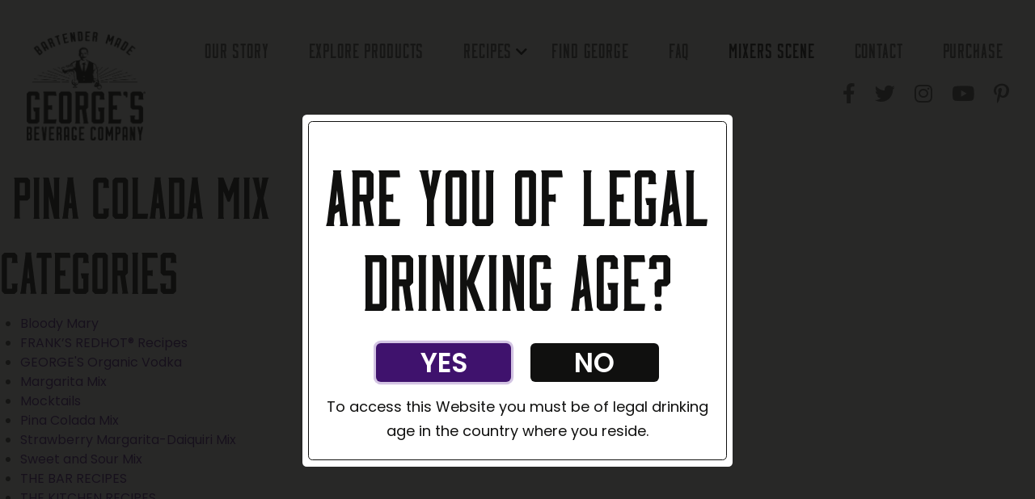

--- FILE ---
content_type: text/html; charset=UTF-8
request_url: https://georgesbeveragecompany.com/category/bar/pina-colada-mix/
body_size: 10102
content:
<!DOCTYPE html>
<html lang="en-US">
<head>
	<!-- Set up Meta -->
	<meta http-equiv="X-UA-Compatible" content="IE=edge"/>
	<meta charset="UTF-8">

	<!-- Set the viewport width to device width for mobile -->
	<meta name="viewport" content="width=device-width, initial-scale=1, maximum-scale=5, user-scalable=yes">
	<!-- Remove Microsoft Edge's & Safari phone-email styling -->
	<meta name="format-detection" content="telephone=no,email=no,url=no">

	<!-- Add external fonts below (GoogleFonts / Typekit) -->
	<link rel="stylesheet" href="https://fonts.googleapis.com/css?family=Open+Sans:400,400i,700&display=swap">
    <link rel="preconnect" href="https://fonts.googleapis.com">
    <link rel="preconnect" href="https://fonts.gstatic.com" crossorigin>
    <!-- Poppins Font -->
    <link href="https://fonts.googleapis.com/css2?family=Poppins:ital,wght@0,300;0,400;0,500;0,600;0,700;1,300;1,400;1,500;1,600;1,700&display=swap" rel="stylesheet">
    <!-- Playfair Font -->
    <link href="https://fonts.googleapis.com/css2?family=Playfair+Display:ital@0;1&display=swap" rel="stylesheet">

    <meta name='robots' content='index, follow, max-image-preview:large, max-snippet:-1, max-video-preview:-1' />
	<style>img:is([sizes="auto" i], [sizes^="auto," i]) { contain-intrinsic-size: 3000px 1500px }</style>
	
<!-- Google Tag Manager for WordPress by gtm4wp.com -->
<script data-cfasync="false" data-pagespeed-no-defer>
	var gtm4wp_datalayer_name = "dataLayer";
	var dataLayer = dataLayer || [];
</script>
<!-- End Google Tag Manager for WordPress by gtm4wp.com -->
	<!-- This site is optimized with the Yoast SEO plugin v25.7 - https://yoast.com/wordpress/plugins/seo/ -->
	<title>Pina Colada Mix Recipes | George&#039;s Beverage Company Cocktails &amp; Mocktails</title>
	<meta name="description" content="View our variety of Pina Colada Mix cocktail &amp; mocktail recipes to make with your favorite George&#039;s Beverage Company products!" />
	<link rel="canonical" href="https://georgesbeveragecompany.com/category/bar/pina-colada-mix/" />
	<meta property="og:locale" content="en_US" />
	<meta property="og:type" content="article" />
	<meta property="og:title" content="Pina Colada Mix Recipes | George&#039;s Beverage Company Cocktails &amp; Mocktails" />
	<meta property="og:description" content="View our variety of Pina Colada Mix cocktail &amp; mocktail recipes to make with your favorite George&#039;s Beverage Company products!" />
	<meta property="og:url" content="https://georgesbeveragecompany.com/category/bar/pina-colada-mix/" />
	<meta property="og:site_name" content="George&#039;s Beverage Company" />
	<meta name="twitter:card" content="summary_large_image" />
	<script type="application/ld+json" class="yoast-schema-graph">{"@context":"https://schema.org","@graph":[{"@type":"CollectionPage","@id":"https://georgesbeveragecompany.com/category/bar/pina-colada-mix/","url":"https://georgesbeveragecompany.com/category/bar/pina-colada-mix/","name":"Pina Colada Mix Recipes | George&#039;s Beverage Company Cocktails & Mocktails","isPartOf":{"@id":"https://georgesbeveragecompany.com/#website"},"description":"View our variety of Pina Colada Mix cocktail & mocktail recipes to make with your favorite George's Beverage Company products!","breadcrumb":{"@id":"https://georgesbeveragecompany.com/category/bar/pina-colada-mix/#breadcrumb"},"inLanguage":"en-US"},{"@type":"BreadcrumbList","@id":"https://georgesbeveragecompany.com/category/bar/pina-colada-mix/#breadcrumb","itemListElement":[{"@type":"ListItem","position":1,"name":"Home","item":"https://georgesbeveragecompany.com/"},{"@type":"ListItem","position":2,"name":"THE BAR RECIPES","item":"https://georgesbeveragecompany.com/category/bar/"},{"@type":"ListItem","position":3,"name":"Pina Colada Mix"}]},{"@type":"WebSite","@id":"https://georgesbeveragecompany.com/#website","url":"https://georgesbeveragecompany.com/","name":"George&#039;s Beverage Company","description":"","publisher":{"@id":"https://georgesbeveragecompany.com/#organization"},"potentialAction":[{"@type":"SearchAction","target":{"@type":"EntryPoint","urlTemplate":"https://georgesbeveragecompany.com/?s={search_term_string}"},"query-input":{"@type":"PropertyValueSpecification","valueRequired":true,"valueName":"search_term_string"}}],"inLanguage":"en-US"},{"@type":"Organization","@id":"https://georgesbeveragecompany.com/#organization","name":"George&#039;s Beverage Company","url":"https://georgesbeveragecompany.com/","logo":{"@type":"ImageObject","inLanguage":"en-US","@id":"https://georgesbeveragecompany.com/#/schema/logo/image/","url":"https://website-media.com/georges-mixes/georges-mixes-2024/2021/10/23085323/cropped-Georges-BEVERAGE-COMPANY-simple-logo-Bartender-Arch-BLACK.png","contentUrl":"https://website-media.com/georges-mixes/georges-mixes-2024/2021/10/23085323/cropped-Georges-BEVERAGE-COMPANY-simple-logo-Bartender-Arch-BLACK.png","width":907,"height":837,"caption":"George&#039;s Beverage Company"},"image":{"@id":"https://georgesbeveragecompany.com/#/schema/logo/image/"}}]}</script>
	<!-- / Yoast SEO plugin. -->


<link rel='dns-prefetch' href='//georgesbeveragecompany.com' />
<link rel="alternate" type="application/rss+xml" title="George&#039;s Beverage Company &raquo; Feed" href="https://georgesbeveragecompany.com/feed/" />
<link rel="alternate" type="text/calendar" title="George&#039;s Beverage Company &raquo; iCal Feed" href="https://georgesbeveragecompany.com/events/?ical=1" />
<link rel="alternate" type="application/rss+xml" title="George&#039;s Beverage Company &raquo; Pina Colada Mix Category Feed" href="https://georgesbeveragecompany.com/category/bar/pina-colada-mix/feed/" />
<style id='classic-theme-styles-inline-css'>
/*! This file is auto-generated */
.wp-block-button__link{color:#fff;background-color:#32373c;border-radius:9999px;box-shadow:none;text-decoration:none;padding:calc(.667em + 2px) calc(1.333em + 2px);font-size:1.125em}.wp-block-file__button{background:#32373c;color:#fff;text-decoration:none}
</style>
<style id='global-styles-inline-css'>
:root{--wp--preset--aspect-ratio--square: 1;--wp--preset--aspect-ratio--4-3: 4/3;--wp--preset--aspect-ratio--3-4: 3/4;--wp--preset--aspect-ratio--3-2: 3/2;--wp--preset--aspect-ratio--2-3: 2/3;--wp--preset--aspect-ratio--16-9: 16/9;--wp--preset--aspect-ratio--9-16: 9/16;--wp--preset--color--black: #000000;--wp--preset--color--cyan-bluish-gray: #abb8c3;--wp--preset--color--white: #ffffff;--wp--preset--color--pale-pink: #f78da7;--wp--preset--color--vivid-red: #cf2e2e;--wp--preset--color--luminous-vivid-orange: #ff6900;--wp--preset--color--luminous-vivid-amber: #fcb900;--wp--preset--color--light-green-cyan: #7bdcb5;--wp--preset--color--vivid-green-cyan: #00d084;--wp--preset--color--pale-cyan-blue: #8ed1fc;--wp--preset--color--vivid-cyan-blue: #0693e3;--wp--preset--color--vivid-purple: #9b51e0;--wp--preset--gradient--vivid-cyan-blue-to-vivid-purple: linear-gradient(135deg,rgba(6,147,227,1) 0%,rgb(155,81,224) 100%);--wp--preset--gradient--light-green-cyan-to-vivid-green-cyan: linear-gradient(135deg,rgb(122,220,180) 0%,rgb(0,208,130) 100%);--wp--preset--gradient--luminous-vivid-amber-to-luminous-vivid-orange: linear-gradient(135deg,rgba(252,185,0,1) 0%,rgba(255,105,0,1) 100%);--wp--preset--gradient--luminous-vivid-orange-to-vivid-red: linear-gradient(135deg,rgba(255,105,0,1) 0%,rgb(207,46,46) 100%);--wp--preset--gradient--very-light-gray-to-cyan-bluish-gray: linear-gradient(135deg,rgb(238,238,238) 0%,rgb(169,184,195) 100%);--wp--preset--gradient--cool-to-warm-spectrum: linear-gradient(135deg,rgb(74,234,220) 0%,rgb(151,120,209) 20%,rgb(207,42,186) 40%,rgb(238,44,130) 60%,rgb(251,105,98) 80%,rgb(254,248,76) 100%);--wp--preset--gradient--blush-light-purple: linear-gradient(135deg,rgb(255,206,236) 0%,rgb(152,150,240) 100%);--wp--preset--gradient--blush-bordeaux: linear-gradient(135deg,rgb(254,205,165) 0%,rgb(254,45,45) 50%,rgb(107,0,62) 100%);--wp--preset--gradient--luminous-dusk: linear-gradient(135deg,rgb(255,203,112) 0%,rgb(199,81,192) 50%,rgb(65,88,208) 100%);--wp--preset--gradient--pale-ocean: linear-gradient(135deg,rgb(255,245,203) 0%,rgb(182,227,212) 50%,rgb(51,167,181) 100%);--wp--preset--gradient--electric-grass: linear-gradient(135deg,rgb(202,248,128) 0%,rgb(113,206,126) 100%);--wp--preset--gradient--midnight: linear-gradient(135deg,rgb(2,3,129) 0%,rgb(40,116,252) 100%);--wp--preset--font-size--small: 13px;--wp--preset--font-size--medium: 20px;--wp--preset--font-size--large: 36px;--wp--preset--font-size--x-large: 42px;--wp--preset--spacing--20: 0.44rem;--wp--preset--spacing--30: 0.67rem;--wp--preset--spacing--40: 1rem;--wp--preset--spacing--50: 1.5rem;--wp--preset--spacing--60: 2.25rem;--wp--preset--spacing--70: 3.38rem;--wp--preset--spacing--80: 5.06rem;--wp--preset--shadow--natural: 6px 6px 9px rgba(0, 0, 0, 0.2);--wp--preset--shadow--deep: 12px 12px 50px rgba(0, 0, 0, 0.4);--wp--preset--shadow--sharp: 6px 6px 0px rgba(0, 0, 0, 0.2);--wp--preset--shadow--outlined: 6px 6px 0px -3px rgba(255, 255, 255, 1), 6px 6px rgba(0, 0, 0, 1);--wp--preset--shadow--crisp: 6px 6px 0px rgba(0, 0, 0, 1);}:where(.is-layout-flex){gap: 0.5em;}:where(.is-layout-grid){gap: 0.5em;}body .is-layout-flex{display: flex;}.is-layout-flex{flex-wrap: wrap;align-items: center;}.is-layout-flex > :is(*, div){margin: 0;}body .is-layout-grid{display: grid;}.is-layout-grid > :is(*, div){margin: 0;}:where(.wp-block-columns.is-layout-flex){gap: 2em;}:where(.wp-block-columns.is-layout-grid){gap: 2em;}:where(.wp-block-post-template.is-layout-flex){gap: 1.25em;}:where(.wp-block-post-template.is-layout-grid){gap: 1.25em;}.has-black-color{color: var(--wp--preset--color--black) !important;}.has-cyan-bluish-gray-color{color: var(--wp--preset--color--cyan-bluish-gray) !important;}.has-white-color{color: var(--wp--preset--color--white) !important;}.has-pale-pink-color{color: var(--wp--preset--color--pale-pink) !important;}.has-vivid-red-color{color: var(--wp--preset--color--vivid-red) !important;}.has-luminous-vivid-orange-color{color: var(--wp--preset--color--luminous-vivid-orange) !important;}.has-luminous-vivid-amber-color{color: var(--wp--preset--color--luminous-vivid-amber) !important;}.has-light-green-cyan-color{color: var(--wp--preset--color--light-green-cyan) !important;}.has-vivid-green-cyan-color{color: var(--wp--preset--color--vivid-green-cyan) !important;}.has-pale-cyan-blue-color{color: var(--wp--preset--color--pale-cyan-blue) !important;}.has-vivid-cyan-blue-color{color: var(--wp--preset--color--vivid-cyan-blue) !important;}.has-vivid-purple-color{color: var(--wp--preset--color--vivid-purple) !important;}.has-black-background-color{background-color: var(--wp--preset--color--black) !important;}.has-cyan-bluish-gray-background-color{background-color: var(--wp--preset--color--cyan-bluish-gray) !important;}.has-white-background-color{background-color: var(--wp--preset--color--white) !important;}.has-pale-pink-background-color{background-color: var(--wp--preset--color--pale-pink) !important;}.has-vivid-red-background-color{background-color: var(--wp--preset--color--vivid-red) !important;}.has-luminous-vivid-orange-background-color{background-color: var(--wp--preset--color--luminous-vivid-orange) !important;}.has-luminous-vivid-amber-background-color{background-color: var(--wp--preset--color--luminous-vivid-amber) !important;}.has-light-green-cyan-background-color{background-color: var(--wp--preset--color--light-green-cyan) !important;}.has-vivid-green-cyan-background-color{background-color: var(--wp--preset--color--vivid-green-cyan) !important;}.has-pale-cyan-blue-background-color{background-color: var(--wp--preset--color--pale-cyan-blue) !important;}.has-vivid-cyan-blue-background-color{background-color: var(--wp--preset--color--vivid-cyan-blue) !important;}.has-vivid-purple-background-color{background-color: var(--wp--preset--color--vivid-purple) !important;}.has-black-border-color{border-color: var(--wp--preset--color--black) !important;}.has-cyan-bluish-gray-border-color{border-color: var(--wp--preset--color--cyan-bluish-gray) !important;}.has-white-border-color{border-color: var(--wp--preset--color--white) !important;}.has-pale-pink-border-color{border-color: var(--wp--preset--color--pale-pink) !important;}.has-vivid-red-border-color{border-color: var(--wp--preset--color--vivid-red) !important;}.has-luminous-vivid-orange-border-color{border-color: var(--wp--preset--color--luminous-vivid-orange) !important;}.has-luminous-vivid-amber-border-color{border-color: var(--wp--preset--color--luminous-vivid-amber) !important;}.has-light-green-cyan-border-color{border-color: var(--wp--preset--color--light-green-cyan) !important;}.has-vivid-green-cyan-border-color{border-color: var(--wp--preset--color--vivid-green-cyan) !important;}.has-pale-cyan-blue-border-color{border-color: var(--wp--preset--color--pale-cyan-blue) !important;}.has-vivid-cyan-blue-border-color{border-color: var(--wp--preset--color--vivid-cyan-blue) !important;}.has-vivid-purple-border-color{border-color: var(--wp--preset--color--vivid-purple) !important;}.has-vivid-cyan-blue-to-vivid-purple-gradient-background{background: var(--wp--preset--gradient--vivid-cyan-blue-to-vivid-purple) !important;}.has-light-green-cyan-to-vivid-green-cyan-gradient-background{background: var(--wp--preset--gradient--light-green-cyan-to-vivid-green-cyan) !important;}.has-luminous-vivid-amber-to-luminous-vivid-orange-gradient-background{background: var(--wp--preset--gradient--luminous-vivid-amber-to-luminous-vivid-orange) !important;}.has-luminous-vivid-orange-to-vivid-red-gradient-background{background: var(--wp--preset--gradient--luminous-vivid-orange-to-vivid-red) !important;}.has-very-light-gray-to-cyan-bluish-gray-gradient-background{background: var(--wp--preset--gradient--very-light-gray-to-cyan-bluish-gray) !important;}.has-cool-to-warm-spectrum-gradient-background{background: var(--wp--preset--gradient--cool-to-warm-spectrum) !important;}.has-blush-light-purple-gradient-background{background: var(--wp--preset--gradient--blush-light-purple) !important;}.has-blush-bordeaux-gradient-background{background: var(--wp--preset--gradient--blush-bordeaux) !important;}.has-luminous-dusk-gradient-background{background: var(--wp--preset--gradient--luminous-dusk) !important;}.has-pale-ocean-gradient-background{background: var(--wp--preset--gradient--pale-ocean) !important;}.has-electric-grass-gradient-background{background: var(--wp--preset--gradient--electric-grass) !important;}.has-midnight-gradient-background{background: var(--wp--preset--gradient--midnight) !important;}.has-small-font-size{font-size: var(--wp--preset--font-size--small) !important;}.has-medium-font-size{font-size: var(--wp--preset--font-size--medium) !important;}.has-large-font-size{font-size: var(--wp--preset--font-size--large) !important;}.has-x-large-font-size{font-size: var(--wp--preset--font-size--x-large) !important;}
:where(.wp-block-post-template.is-layout-flex){gap: 1.25em;}:where(.wp-block-post-template.is-layout-grid){gap: 1.25em;}
:where(.wp-block-columns.is-layout-flex){gap: 2em;}:where(.wp-block-columns.is-layout-grid){gap: 2em;}
:root :where(.wp-block-pullquote){font-size: 1.5em;line-height: 1.6;}
</style>
<link rel='stylesheet' id='rs-plugin-settings-css' href='https://georgesbeveragecompany.com/app/plugins/revslider/public/assets/css/rs6.css?ver=6.2.22' media='all' />
<style id='rs-plugin-settings-inline-css'>
#rs-demo-id {}
</style>
<link rel='stylesheet' id='wpsl-styles-css' href='https://georgesbeveragecompany.com/app/plugins/wp-store-locator/css/styles.min.css?ver=2.2.260' media='all' />
<link rel='stylesheet' id='d3forms-css-css' href='https://georgesbeveragecompany.com/app/plugins/d3forms-v3.2.21//asset/css/d3forms.css?ver=6.8.2' media='all' />
<link rel='stylesheet' id='bload-css' href='https://georgesbeveragecompany.com/app/plugins/d3forms-v3.2.21//asset/css/bload/bload.css?ver=6.8.2' media='all' />
<link rel='stylesheet' id='fileupload-css' href='https://georgesbeveragecompany.com/app/plugins/d3forms-v3.2.21//asset/css/fileUpload/jquery.fileupload.css?ver=6.8.2' media='all' />
<link rel='stylesheet' id='bootstrap-css' href='https://georgesbeveragecompany.com/app/themes/georges-mixes/assets/css/bootstrap.css?ver=4.3.1' media='all' />
<link rel='stylesheet' id='custom-css' href='https://georgesbeveragecompany.com/app/themes/georges-mixes/assets/css/custom.css' media='all' />
<link rel='stylesheet' id='style-css' href='https://georgesbeveragecompany.com/app/themes/georges-mixes/style.css' media='all' />
<script src="https://georgesbeveragecompany.com/wp/wp-includes/js/jquery/jquery.min.js?ver=3.7.1" id="jquery-core-js"></script>
<script src="https://georgesbeveragecompany.com/wp/wp-includes/js/jquery/jquery-migrate.min.js?ver=3.4.1" id="jquery-migrate-js"></script>
<script src="https://georgesbeveragecompany.com/app/plugins/revslider/public/assets/js/rbtools.min.js?ver=6.2.22" id="tp-tools-js"></script>
<script src="https://georgesbeveragecompany.com/app/plugins/revslider/public/assets/js/rs6.min.js?ver=6.2.22" id="revmin-js"></script>
<link rel="https://api.w.org/" href="https://georgesbeveragecompany.com/wp-json/" /><link rel="alternate" title="JSON" type="application/json" href="https://georgesbeveragecompany.com/wp-json/wp/v2/categories/31" /><link rel="EditURI" type="application/rsd+xml" title="RSD" href="https://georgesbeveragecompany.com/wp/xmlrpc.php?rsd" />
<meta name="generator" content="WordPress 6.8.2" />
<meta name="tec-api-version" content="v1"><meta name="tec-api-origin" content="https://georgesbeveragecompany.com"><link rel="alternate" href="https://georgesbeveragecompany.com/wp-json/tribe/events/v1/" />		<script type="text/javascript">
		var d3foms_ajaxurl = 'https://georgesbeveragecompany.com/wp/wp-admin/admin-ajax.php';
		</script>
		
<!-- Google Tag Manager for WordPress by gtm4wp.com -->
<!-- GTM Container placement set to manual -->
<script data-cfasync="false" data-pagespeed-no-defer>
	var dataLayer_content = {"pageTitle":"Pina Colada Mix Recipes | George's Beverage Company Cocktails &amp; Mocktails","pagePostType":false,"pagePostType2":"category-","pageCategory":[],"postCountOnPage":0,"postCountTotal":0};
	dataLayer.push( dataLayer_content );
</script>
<script data-cfasync="false" data-pagespeed-no-defer>
(function(w,d,s,l,i){w[l]=w[l]||[];w[l].push({'gtm.start':
new Date().getTime(),event:'gtm.js'});var f=d.getElementsByTagName(s)[0],
j=d.createElement(s),dl=l!='dataLayer'?'&l='+l:'';j.async=true;j.src=
'//www.googletagmanager.com/gtm.js?id='+i+dl;f.parentNode.insertBefore(j,f);
})(window,document,'script','dataLayer','GTM-PFV72L7');
</script>
<!-- End Google Tag Manager for WordPress by gtm4wp.com -->
			<style type='text/css'>
				body.admin-bar {margin-top:32px !important}
				@media screen and (max-width: 782px) {
					body.admin-bar { margin-top:46px !important }
				}
			</style>
			<meta name="generator" content="Powered by Slider Revolution 6.2.22 - responsive, Mobile-Friendly Slider Plugin for WordPress with comfortable drag and drop interface." />
<link rel="icon" href="https://website-media.com/georges-mixes/georges-mixes-2024/2021/08/23085448/site-icon-150x150.jpg" sizes="32x32" />
<link rel="icon" href="https://website-media.com/georges-mixes/georges-mixes-2024/2021/08/23085448/site-icon.jpg" sizes="192x192" />
<link rel="apple-touch-icon" href="https://website-media.com/georges-mixes/georges-mixes-2024/2021/08/23085448/site-icon.jpg" />
<meta name="msapplication-TileImage" content="https://website-media.com/georges-mixes/georges-mixes-2024/2021/08/23085448/site-icon.jpg" />
<script type="text/javascript">function setREVStartSize(e){
			//window.requestAnimationFrame(function() {				 
				window.RSIW = window.RSIW===undefined ? window.innerWidth : window.RSIW;	
				window.RSIH = window.RSIH===undefined ? window.innerHeight : window.RSIH;	
				try {								
					var pw = document.getElementById(e.c).parentNode.offsetWidth,
						newh;
					pw = pw===0 || isNaN(pw) ? window.RSIW : pw;
					e.tabw = e.tabw===undefined ? 0 : parseInt(e.tabw);
					e.thumbw = e.thumbw===undefined ? 0 : parseInt(e.thumbw);
					e.tabh = e.tabh===undefined ? 0 : parseInt(e.tabh);
					e.thumbh = e.thumbh===undefined ? 0 : parseInt(e.thumbh);
					e.tabhide = e.tabhide===undefined ? 0 : parseInt(e.tabhide);
					e.thumbhide = e.thumbhide===undefined ? 0 : parseInt(e.thumbhide);
					e.mh = e.mh===undefined || e.mh=="" || e.mh==="auto" ? 0 : parseInt(e.mh,0);		
					if(e.layout==="fullscreen" || e.l==="fullscreen") 						
						newh = Math.max(e.mh,window.RSIH);					
					else{					
						e.gw = Array.isArray(e.gw) ? e.gw : [e.gw];
						for (var i in e.rl) if (e.gw[i]===undefined || e.gw[i]===0) e.gw[i] = e.gw[i-1];					
						e.gh = e.el===undefined || e.el==="" || (Array.isArray(e.el) && e.el.length==0)? e.gh : e.el;
						e.gh = Array.isArray(e.gh) ? e.gh : [e.gh];
						for (var i in e.rl) if (e.gh[i]===undefined || e.gh[i]===0) e.gh[i] = e.gh[i-1];
											
						var nl = new Array(e.rl.length),
							ix = 0,						
							sl;					
						e.tabw = e.tabhide>=pw ? 0 : e.tabw;
						e.thumbw = e.thumbhide>=pw ? 0 : e.thumbw;
						e.tabh = e.tabhide>=pw ? 0 : e.tabh;
						e.thumbh = e.thumbhide>=pw ? 0 : e.thumbh;					
						for (var i in e.rl) nl[i] = e.rl[i]<window.RSIW ? 0 : e.rl[i];
						sl = nl[0];									
						for (var i in nl) if (sl>nl[i] && nl[i]>0) { sl = nl[i]; ix=i;}															
						var m = pw>(e.gw[ix]+e.tabw+e.thumbw) ? 1 : (pw-(e.tabw+e.thumbw)) / (e.gw[ix]);					
						newh =  (e.gh[ix] * m) + (e.tabh + e.thumbh);
					}				
					if(window.rs_init_css===undefined) window.rs_init_css = document.head.appendChild(document.createElement("style"));					
					document.getElementById(e.c).height = newh+"px";
					window.rs_init_css.innerHTML += "#"+e.c+"_wrapper { height: "+newh+"px }";				
				} catch(e){
					console.log("Failure at Presize of Slider:" + e)
				}					   
			//});
		  };</script>
</head>

<body class="archive category category-pina-colada-mix category-31 wp-custom-logo wp-theme-georges-mixes no-outline tribe-no-js">

<!-- GTM Container placement set to manual -->
<!-- Google Tag Manager (noscript) -->
				<noscript><iframe src="https://www.googletagmanager.com/ns.html?id=GTM-PFV72L7" height="0" width="0" style="display:none;visibility:hidden" aria-hidden="true"></iframe></noscript>
<!-- End Google Tag Manager (noscript) -->

<!-- GTM Container placement set to manual -->
<!-- Google Tag Manager (noscript) -->
<!-- <div class="preloader hide-for-medium">
	<div class="preloader__icon"></div>
</div> -->
<div class="back-to-top">
    <button id="arrow-back">
    </button>
</div>

<!-- BEGIN of header -->
<header class="header">
	<div class="container menu-container px-0 px-md-g">
		<div class="row align-items-start no-gutters-xs">
			<div class="col-lg-2 col-6">
				<div class="logo">
					<h1><a href="https://georgesbeveragecompany.com/" class="custom-logo-link" rel="home" title="George&#039;s Beverage Company" itemscope><img width="300" height="277" src="https://website-media.com/georges-mixes/georges-mixes-2024/2021/10/23085323/cropped-Georges-BEVERAGE-COMPANY-simple-logo-Bartender-Arch-BLACK-300x277.png" class="custom-logo" alt="George&#039;s Beverage Company" itemprop="siteLogo" decoding="async" fetchpriority="high" srcset="https://website-media.com/georges-mixes/georges-mixes-2024/2021/10/23085323/cropped-Georges-BEVERAGE-COMPANY-simple-logo-Bartender-Arch-BLACK-300x277.png 300w, https://website-media.com/georges-mixes/georges-mixes-2024/2021/10/23085323/cropped-Georges-BEVERAGE-COMPANY-simple-logo-Bartender-Arch-BLACK-768x709.png 768w, https://website-media.com/georges-mixes/georges-mixes-2024/2021/10/23085323/cropped-Georges-BEVERAGE-COMPANY-simple-logo-Bartender-Arch-BLACK.png 907w" sizes="(max-width: 300px) 100vw, 300px" /></a><span class="css-clip">George&#039;s Beverage Company</span></h1>
				</div>
			</div>
            <div class="col-6 d-block d-lg-none d-flex flex-column align-items-end">
                <button class="navbar-toggler" type="button" data-toggle="collapse" data-target="#mainMenu" aria-controls="mainMenu" aria-expanded="false" aria-label="Toggle navigation">
                    <span class="navbar-toggler-icon"></span>
                </button>
                <div class="header-socials">
                    	<ul class="mob-device stay-tuned">
							<li class="stay-tuned__item">
				<a class="stay-tuned__link "
				   href="https://www.facebook.com/georgesbevco/"
				   target="_blank"
				   aria-label="Facebook"
				   rel="noopener"><span aria-hidden="true" class="fab fa-facebook-f"></span>
				</a>
			</li>
							<li class="stay-tuned__item">
				<a class="stay-tuned__link "
				   href="https://twitter.com/georgesbevco"
				   target="_blank"
				   aria-label="Twitter"
				   rel="noopener"><span aria-hidden="true" class="fab fa-twitter"></span>
				</a>
			</li>
							<li class="stay-tuned__item">
				<a class="stay-tuned__link "
				   href="https://www.instagram.com/georgesbevco/"
				   target="_blank"
				   aria-label="Instagram"
				   rel="noopener"><span aria-hidden="true" class="fab fa-instagram"></span>
				</a>
			</li>
							<li class="stay-tuned__item">
				<a class="stay-tuned__link "
				   href="https://www.youtube.com/channel/UCPGNi7KZMqj0HM-wiubAzjw"
				   target="_blank"
				   aria-label="YouTube"
				   rel="noopener"><span aria-hidden="true" class="fab fa-youtube"></span>
				</a>
			</li>
							<li class="stay-tuned__item">
				<a class="stay-tuned__link "
				   href="https://www.pinterest.com/georgesmixes/_saved/"
				   target="_blank"
				   aria-label="Pinterest"
				   rel="noopener"><span aria-hidden="true" class="fab fa-pinterest-p"></span>
				</a>
			</li>
			</ul>
                </div>
            </div>
			<div class="col-12 col-lg-10 col-sm-12">
									<div class="navbar navbar-expand-lg">
						<nav class="collapse navbar-collapse" id="mainMenu">
							<ul id="menu-header-menu" class="header-menu navbar-nav flex-wrap w-100"><li id="menu-item-113" class="menu-item menu-item-type-post_type menu-item-object-page menu-item-113 nav-item"><a href="https://georgesbeveragecompany.com/about-us/" class="nav-link">Our Story</a></li>
<li id="menu-item-199" class="menu-item menu-item-type-post_type_archive menu-item-object-our-products menu-item-199 nav-item"><a href="https://georgesbeveragecompany.com/explore-products/" class="nav-link">Explore Products</a></li>
<li id="menu-item-2108" class="menu-item menu-item-type-custom menu-item-object-custom menu-item-has-children menu-item-2108 nav-item dropdown"><a href="#" class="nav-link dropdown-toggle">Recipes</a><button class='submenu-toggle' data-toggle='dropdown' aria-label='Dropdown menu toggle'></button>
<ul class="sub-menu dropdown-menu">
	<li id="menu-item-2256" class="menu-item menu-item-type-post_type menu-item-object-page menu-item-2256 nav-item"><a href="https://georgesbeveragecompany.com/the-bar-recipes/" class="dropdown-item">The Bar Recipes</a></li>
	<li id="menu-item-2252" class="menu-item menu-item-type-post_type menu-item-object-page menu-item-2252 nav-item"><a href="https://georgesbeveragecompany.com/food-recipes/" class="dropdown-item">The Kitchen Recipes</a></li>
</ul>
</li>
<li id="menu-item-110" class="menu-item menu-item-type-post_type menu-item-object-page menu-item-110 nav-item"><a href="https://georgesbeveragecompany.com/georges-served-sold/" class="nav-link">Find George</a></li>
<li id="menu-item-2679" class="menu-item menu-item-type-post_type menu-item-object-page menu-item-2679 nav-item"><a href="https://georgesbeveragecompany.com/faqs/" class="nav-link">FAQ</a></li>
<li id="menu-item-109" class="menu-item menu-item-type-post_type menu-item-object-page current_page_parent menu-item-109 nav-item active"><a href="https://georgesbeveragecompany.com/mixers-scene/" class="nav-link">Mixers Scene</a></li>
<li id="menu-item-108" class="menu-item menu-item-type-post_type menu-item-object-page menu-item-108 nav-item"><a href="https://georgesbeveragecompany.com/contact/" class="nav-link">Contact</a></li>
<li id="menu-item-10682" class="menu-item menu-item-type-post_type menu-item-object-page menu-item-10682 nav-item"><a href="https://georgesbeveragecompany.com/buy-now/" class="nav-link">Purchase</a></li>
</ul>						</nav>

                        	<ul class="large-device stay-tuned">
							<li class="stay-tuned__item">
				<a class="stay-tuned__link "
				   href="https://www.facebook.com/georgesbevco/"
				   target="_blank"
				   aria-label="Facebook"
				   rel="noopener"><span aria-hidden="true" class="fab fa-facebook-f"></span>
				</a>
			</li>
							<li class="stay-tuned__item">
				<a class="stay-tuned__link "
				   href="https://twitter.com/georgesbevco"
				   target="_blank"
				   aria-label="Twitter"
				   rel="noopener"><span aria-hidden="true" class="fab fa-twitter"></span>
				</a>
			</li>
							<li class="stay-tuned__item">
				<a class="stay-tuned__link "
				   href="https://www.instagram.com/georgesbevco/"
				   target="_blank"
				   aria-label="Instagram"
				   rel="noopener"><span aria-hidden="true" class="fab fa-instagram"></span>
				</a>
			</li>
							<li class="stay-tuned__item">
				<a class="stay-tuned__link "
				   href="https://www.youtube.com/channel/UCPGNi7KZMqj0HM-wiubAzjw"
				   target="_blank"
				   aria-label="YouTube"
				   rel="noopener"><span aria-hidden="true" class="fab fa-youtube"></span>
				</a>
			</li>
							<li class="stay-tuned__item">
				<a class="stay-tuned__link "
				   href="https://www.pinterest.com/georgesmixes/_saved/"
				   target="_blank"
				   aria-label="Pinterest"
				   rel="noopener"><span aria-hidden="true" class="fab fa-pinterest-p"></span>
				</a>
			</li>
			</ul>

					</div>
				
			</div>
<!--            <div class="col-12 col-xl-2 col-lg-2 col-md-2 col-sm-12 d-none d-lg-block">-->
                <!--            </div>-->
		</div>
	</div>
			<div class="age-gateway" id="age-gateway-popup">
			<div class="age-gateway__content">
									<h1 class="age-gateway__title">Are you of legal drinking age?</h1>
								<div class="age-gateway__buttons">
					<a href="#" class="button age-gateway__button-first">Yes</a>
											<a href="/terms-of-use" class="button age-gateway__button-second">No</a>
									</div>
									<a class="age-gateway__link" href="/terms-of-use" target="_self">To access this Website you must be of legal drinking age in the country where you reside.</a>
							</div>
		</div>
	</header>
<!-- END of header -->
<main class="main-content">
	<div class="container">
		<div class="row posts-list">
			<div class="col-12 col-sm-12">
				<h2 class="page-title page-title--category"><span>Pina Colada Mix</span></h2>
			</div>
								<!-- BEGIN of pagination -->
								<!-- END of pagination -->
            <aside id="block-6" class="widget widget_block">
<div class="wp-block-group"><div class="wp-block-group__inner-container is-layout-flow wp-block-group-is-layout-flow">
<h2 class="wp-block-heading">Categories</h2>


<ul class="wp-block-categories-list wp-block-categories">	<li class="cat-item cat-item-9"><a href="https://georgesbeveragecompany.com/category/bar/bloody-mary/">Bloody Mary</a>
</li>
	<li class="cat-item cat-item-13"><a href="https://georgesbeveragecompany.com/category/bar/franks-redhot-recipes/">FRANK’S REDHOT® Recipes</a>
</li>
	<li class="cat-item cat-item-36"><a href="https://georgesbeveragecompany.com/category/bar/georges-organic-vodka/">GEORGE&#039;S Organic Vodka</a>
</li>
	<li class="cat-item cat-item-11"><a href="https://georgesbeveragecompany.com/category/bar/margarita-mix/">Margarita Mix</a>
</li>
	<li class="cat-item cat-item-34"><a href="https://georgesbeveragecompany.com/category/bar/mocktails/">Mocktails</a>
</li>
	<li class="cat-item cat-item-31 current-cat"><a aria-current="page" href="https://georgesbeveragecompany.com/category/bar/pina-colada-mix/">Pina Colada Mix</a>
</li>
	<li class="cat-item cat-item-10"><a href="https://georgesbeveragecompany.com/category/bar/strawberry-margarita-daiquiri-mix/">Strawberry Margarita-Daiquiri Mix</a>
</li>
	<li class="cat-item cat-item-12"><a href="https://georgesbeveragecompany.com/category/bar/sweet-and-sour-mix/">Sweet and Sour Mix</a>
</li>
	<li class="cat-item cat-item-6 current-cat-parent current-cat-ancestor"><a href="https://georgesbeveragecompany.com/category/bar/">THE BAR RECIPES</a>
</li>
	<li class="cat-item cat-item-7"><a href="https://georgesbeveragecompany.com/category/kitchen/">THE KITCHEN RECIPES</a>
</li>
	<li class="cat-item cat-item-1"><a href="https://georgesbeveragecompany.com/category/uncategorized/">Uncategorized</a>
</li>
</ul></div></div>
</aside>
		</div>
	</div>
</main>

<!-- BEGIN of footer -->
<footer class="footer">
    <div class="container">
        <div class="row">
            <div class="col-12 col-lg-3">
                <div class="footer-socials">
                    	<ul class="large-device stay-tuned">
							<li class="stay-tuned__item">
				<a class="stay-tuned__link "
				   href="https://www.facebook.com/georgesbevco/"
				   target="_blank"
				   aria-label="Facebook"
				   rel="noopener"><span aria-hidden="true" class="fab fa-facebook-f"></span>
				</a>
			</li>
							<li class="stay-tuned__item">
				<a class="stay-tuned__link "
				   href="https://twitter.com/georgesbevco"
				   target="_blank"
				   aria-label="Twitter"
				   rel="noopener"><span aria-hidden="true" class="fab fa-twitter"></span>
				</a>
			</li>
							<li class="stay-tuned__item">
				<a class="stay-tuned__link "
				   href="https://www.instagram.com/georgesbevco/"
				   target="_blank"
				   aria-label="Instagram"
				   rel="noopener"><span aria-hidden="true" class="fab fa-instagram"></span>
				</a>
			</li>
							<li class="stay-tuned__item">
				<a class="stay-tuned__link "
				   href="https://www.youtube.com/channel/UCPGNi7KZMqj0HM-wiubAzjw"
				   target="_blank"
				   aria-label="YouTube"
				   rel="noopener"><span aria-hidden="true" class="fab fa-youtube"></span>
				</a>
			</li>
							<li class="stay-tuned__item">
				<a class="stay-tuned__link "
				   href="https://www.pinterest.com/georgesmixes/_saved/"
				   target="_blank"
				   aria-label="Pinterest"
				   rel="noopener"><span aria-hidden="true" class="fab fa-pinterest-p"></span>
				</a>
			</li>
			</ul>
                </div>
            </div>
            <div class="col-12 col-lg-6">
                                    <div class="contact__form">
                        <h2 class="contact__form--title">Get Updated</h2>
                        <div class="contact__form--text">Receive updates on products, events, & more!</div>                        
                        <div id="frmD3Forms2292_form_container" class="frm-container">
    <div class="frm-success-cont alert alert-success">Thank you for your submission.</div>
    <form action="" method="post" enctype="application/x-www-form-urlencoded" name="frmD3Forms2292" id="frmD3Forms2292" role="form" class="frm frm-no-redirect">
        <input type="hidden" name="action" value="d3forms" />	
        <input type="hidden" name="submitted" value="" />
        <input type="hidden" name="form_id" value="2292" />
        <input type="hidden" name="site_id" value="726" />
        <input type="text" name="submit_to_system" value="" style="display:none !important" tabindex="-1" aria-hidden="true" />
	<input type="hidden" name="wems_grp_0" value="978498" />

        <div class="form-group">
            <label class="sr-only" for="d3frm-726-2292-email">Email</label>
            <input name="email" type="email" class="form-control" id="d3frm-726-2292-email" placeholder="Your Email" />
            <p class="help-block error">Please correct your Email.</p>
        </div>

        <button type="button" class="btn frm-submit" id="frmD3Forms2292_submit_button">Subscribe</button>
    </form>
</div>                    </div>
                            </div>
            <div class="col-12 col-lg-3">
                                    <div class="footer-logos">
                                                                                    <a class="footer-logos__link" href="http://visitoceancity.com/"
                                   target="_blank">
                                    <img class="footer-logos__image pre-lazyload"
                                         src="data:image/svg+xml,%3Csvg%20xmlns='http://www.w3.org/2000/svg'%20viewBox='0%200%201%201'%3E%3C/svg%3E"
                                         alt="Visit Ocean City Maryland logo" data-lazy-src="https://website-media.com/georges-mixes/georges-mixes-2024/2021/08/23085447/logo-visit-oc-300x114.png"><noscript><img class="footer-logos__image pre-lazyload"
                                         src="https://website-media.com/georges-mixes/georges-mixes-2024/2021/08/23085447/logo-visit-oc-300x114.png"
                                         alt="Visit Ocean City Maryland logo"></noscript>
                                </a>
                                                                                                                <a class="footer-logos__link" href="https://oysterrecovery.org/"
                                   target="_blank">
                                    <img class="footer-logos__image pre-lazyload"
                                         src="data:image/svg+xml,%3Csvg%20xmlns='http://www.w3.org/2000/svg'%20viewBox='0%200%201%201'%3E%3C/svg%3E"
                                         alt="Oyster Recovery Partnership Logo" data-lazy-src="https://website-media.com/georges-mixes/georges-mixes-2024/2023/08/23085043/oyster-recovery-partnership-logo-300x87.png"><noscript><img class="footer-logos__image pre-lazyload"
                                         src="https://website-media.com/georges-mixes/georges-mixes-2024/2023/08/23085043/oyster-recovery-partnership-logo-300x87.png"
                                         alt="Oyster Recovery Partnership Logo"></noscript>
                                </a>
                                                                        </div>
                            </div>
        </div>
    </div>

            <div class="footer__copy">
            <div class="container">
                <div class="row">
                    <div class="col-12">
                        <p style="text-align: center;">© 2025 <a href="/">GEORGE’S® BEVERAGE COMPANY</a>. All Rights Reserved. <a href="http://d3corp.com" target="_blank" rel="noopener">Website Design by D3</a> <a href="https://visitoceancity.com" target="_blank" rel="noopener">Ocean City Maryland</a>.<br />
<a href="/privacy-policy/">Privacy Policy</a> | <a href="/cookies-policy/">Cookies Policy</a> | <a href="/terms-of-use/">Legal Message</a> | <a href="/do-not-sell-my-personal-information/">Do Not Sell My Information</a> | <a href="/site-map/">Site Map</a> | <a href="/accessibility/">Accessibility</a></p>
<p style="text-align: center;">ENJOY RESPONSIBLY</p>
                    </div>
                </div>
            </div>
        </div>
    
</footer>
<!-- END of footer -->

    <script>(function(){ var s = document.createElement('script'), e = ! document.body ? document.querySelector('head') : document.body; s.src = 'https://acsbapp.com/apps/app/dist/js/app.js'; s.async = true; s.onload = function(){ acsbJS.init({ statementLink : '', footerHtml : ' ', hideMobile : false, hideTrigger : false, language : 'en', position : 'left', leadColor : '#146ff8', triggerColor : '#146ff8', triggerRadius : '50%', triggerPositionX : 'left', triggerPositionY : 'bottom', triggerIcon : 'people', triggerSize : 'medium', triggerOffsetX : 20, triggerOffsetY : 20, mobile : { triggerSize : 'small', triggerPositionX : 'left', triggerPositionY : 'bottom', triggerOffsetX : 10, triggerOffsetY : 10, triggerRadius : '50%' } }); }; e.appendChild(s);}());</script><script type="speculationrules">
{"prefetch":[{"source":"document","where":{"and":[{"href_matches":"\/*"},{"not":{"href_matches":["\/wp\/wp-*.php","\/wp\/wp-admin\/*","\/app\/uploads\/*","\/app\/*","\/app\/plugins\/*","\/app\/themes\/georges-mixes\/*","\/*\\?(.+)"]}},{"not":{"selector_matches":"a[rel~=\"nofollow\"]"}},{"not":{"selector_matches":".no-prefetch, .no-prefetch a"}}]},"eagerness":"conservative"}]}
</script>
		<script>
		( function ( body ) {
			'use strict';
			body.className = body.className.replace( /\btribe-no-js\b/, 'tribe-js' );
		} )( document.body );
		</script>
		<script> /* <![CDATA[ */var tribe_l10n_datatables = {"aria":{"sort_ascending":": activate to sort column ascending","sort_descending":": activate to sort column descending"},"length_menu":"Show _MENU_ entries","empty_table":"No data available in table","info":"Showing _START_ to _END_ of _TOTAL_ entries","info_empty":"Showing 0 to 0 of 0 entries","info_filtered":"(filtered from _MAX_ total entries)","zero_records":"No matching records found","search":"Search:","all_selected_text":"All items on this page were selected. ","select_all_link":"Select all pages","clear_selection":"Clear Selection.","pagination":{"all":"All","next":"Next","previous":"Previous"},"select":{"rows":{"0":"","_":": Selected %d rows","1":": Selected 1 row"}},"datepicker":{"dayNames":["Sunday","Monday","Tuesday","Wednesday","Thursday","Friday","Saturday"],"dayNamesShort":["Sun","Mon","Tue","Wed","Thu","Fri","Sat"],"dayNamesMin":["S","M","T","W","T","F","S"],"monthNames":["January","February","March","April","May","June","July","August","September","October","November","December"],"monthNamesShort":["January","February","March","April","May","June","July","August","September","October","November","December"],"monthNamesMin":["Jan","Feb","Mar","Apr","May","Jun","Jul","Aug","Sep","Oct","Nov","Dec"],"nextText":"Next","prevText":"Prev","currentText":"Today","closeText":"Done","today":"Today","clear":"Clear"}};/* ]]> */ </script><script src="https://georgesbeveragecompany.com/app/plugins/d3forms-v3.2.21//asset/js/d3forms.js" id="d3forms-js-js"></script>
<script src="https://georgesbeveragecompany.com/app/plugins/d3forms-v3.2.21//asset/js/bload/bload.min.js" id="bload-js"></script>
<script src="https://georgesbeveragecompany.com/app/plugins/d3forms-v3.2.21//asset/js/fileUpload/jquery.iframe-transport.js" id="iframe-transport-js"></script>
<script src="https://georgesbeveragecompany.com/wp/wp-includes/js/jquery/ui/core.min.js?ver=1.13.3" id="jquery-ui-core-js"></script>
<script src="https://georgesbeveragecompany.com/app/plugins/d3forms-v3.2.21//asset/js/fileUpload/jquery.fileupload.js" id="fileupload-js"></script>
<script src="https://georgesbeveragecompany.com/app/themes/georges-mixes/assets/js/bootstrap.bundle.min.js?ver=4.3.1" id="bootstrap.min-js"></script>
<script src="https://georgesbeveragecompany.com/app/themes/georges-mixes/assets/js/plugins/slick.min.js?ver=1.8.1" id="slick-js"></script>
<script src="https://georgesbeveragecompany.com/app/themes/georges-mixes/assets/js/plugins/lazyload.min.js?ver=12.4.0" id="lazyload-js"></script>
<script src="https://georgesbeveragecompany.com/app/themes/georges-mixes/assets/js/plugins/jquery.matchHeight-min.js?ver=0.7.2" id="matchHeight-js"></script>
<script src="https://georgesbeveragecompany.com/app/themes/georges-mixes/assets/js/plugins/jquery.fancybox.v3.js?ver=3.5.2" id="fancybox.v3-js"></script>
<script src="https://georgesbeveragecompany.com/app/themes/georges-mixes/assets/js/plugins/universal-parallax.min.js?ver=1.3.3" id="universalParallax-js"></script>
<script id="global-js-extra">
var flow = {"ajax_url":"https:\/\/georgesbeveragecompany.com\/wp\/wp-admin\/admin-ajax.php","is_user_logged_in":""};
</script>
<script src="https://georgesbeveragecompany.com/app/themes/georges-mixes/assets/js/global.js" id="global-js"></script>
</body>
</html>

<!--
Performance optimized by W3 Total Cache. Learn more: https://www.boldgrid.com/w3-total-cache/

Page Caching using Disk: Enhanced 

Served from: localhost @ 2025-12-07 13:30:12 by W3 Total Cache
-->

--- FILE ---
content_type: text/css
request_url: https://georgesbeveragecompany.com/app/themes/georges-mixes/assets/css/custom.css
body_size: 30624
content:
/*!
 * Font Awesome Free 5.10.2 by @fontawesome - https://fontawesome.com
 * License - https://fontawesome.com/license/free (Icons: CC BY 4.0, Fonts: SIL OFL 1.1, Code: MIT License)
 */.fa,.fas,.far,.fal,.fad,.fab{-moz-osx-font-smoothing:grayscale;-webkit-font-smoothing:antialiased;display:inline-block;font-style:normal;font-variant:normal;text-rendering:auto;line-height:1}.fa-500px:before{content:"\f26e"}.fa-accessible-icon:before{content:"\f368"}.fa-accusoft:before{content:"\f369"}.fa-acquisitions-incorporated:before{content:"\f6af"}.fa-ad:before{content:"\f641"}.fa-address-book:before{content:"\f2b9"}.fa-address-card:before{content:"\f2bb"}.fa-adjust:before{content:"\f042"}.fa-adn:before{content:"\f170"}.fa-adobe:before{content:"\f778"}.fa-adversal:before{content:"\f36a"}.fa-affiliatetheme:before{content:"\f36b"}.fa-air-freshener:before{content:"\f5d0"}.fa-airbnb:before{content:"\f834"}.fa-algolia:before{content:"\f36c"}.fa-align-center:before{content:"\f037"}.fa-align-justify:before{content:"\f039"}.fa-align-left:before{content:"\f036"}.fa-align-right:before{content:"\f038"}.fa-alipay:before{content:"\f642"}.fa-allergies:before{content:"\f461"}.fa-amazon:before{content:"\f270"}.fa-amazon-pay:before{content:"\f42c"}.fa-ambulance:before{content:"\f0f9"}.fa-american-sign-language-interpreting:before{content:"\f2a3"}.fa-amilia:before{content:"\f36d"}.fa-anchor:before{content:"\f13d"}.fa-android:before{content:"\f17b"}.fa-angellist:before{content:"\f209"}.fa-angle-double-down:before{content:"\f103"}.fa-angle-double-left:before{content:"\f100"}.fa-angle-double-right:before{content:"\f101"}.fa-angle-double-up:before{content:"\f102"}.fa-angle-down:before{content:"\f107"}.fa-angle-left:before{content:"\f104"}.fa-angle-right:before{content:"\f105"}.fa-angle-up:before{content:"\f106"}.fa-angry:before{content:"\f556"}.fa-angrycreative:before{content:"\f36e"}.fa-angular:before{content:"\f420"}.fa-ankh:before{content:"\f644"}.fa-app-store:before{content:"\f36f"}.fa-app-store-ios:before{content:"\f370"}.fa-apper:before{content:"\f371"}.fa-apple:before{content:"\f179"}.fa-apple-alt:before{content:"\f5d1"}.fa-apple-pay:before{content:"\f415"}.fa-archive:before{content:"\f187"}.fa-archway:before{content:"\f557"}.fa-arrow-alt-circle-down:before{content:"\f358"}.fa-arrow-alt-circle-left:before{content:"\f359"}.fa-arrow-alt-circle-right:before{content:"\f35a"}.fa-arrow-alt-circle-up:before{content:"\f35b"}.fa-arrow-circle-down:before{content:"\f0ab"}.fa-arrow-circle-left:before{content:"\f0a8"}.fa-arrow-circle-right:before{content:"\f0a9"}.fa-arrow-circle-up:before{content:"\f0aa"}.fa-arrow-down:before{content:"\f063"}.fa-arrow-left:before{content:"\f060"}.fa-arrow-right:before{content:"\f061"}.fa-arrow-up:before{content:"\f062"}.fa-arrows-alt:before{content:"\f0b2"}.fa-arrows-alt-h:before{content:"\f337"}.fa-arrows-alt-v:before{content:"\f338"}.fa-artstation:before{content:"\f77a"}.fa-assistive-listening-systems:before{content:"\f2a2"}.fa-asterisk:before{content:"\f069"}.fa-asymmetrik:before{content:"\f372"}.fa-at:before{content:"\f1fa"}.fa-atlas:before{content:"\f558"}.fa-atlassian:before{content:"\f77b"}.fa-atom:before{content:"\f5d2"}.fa-audible:before{content:"\f373"}.fa-audio-description:before{content:"\f29e"}.fa-autoprefixer:before{content:"\f41c"}.fa-avianex:before{content:"\f374"}.fa-aviato:before{content:"\f421"}.fa-award:before{content:"\f559"}.fa-aws:before{content:"\f375"}.fa-baby:before{content:"\f77c"}.fa-baby-carriage:before{content:"\f77d"}.fa-backspace:before{content:"\f55a"}.fa-backward:before{content:"\f04a"}.fa-bacon:before{content:"\f7e5"}.fa-balance-scale:before{content:"\f24e"}.fa-balance-scale-left:before{content:"\f515"}.fa-balance-scale-right:before{content:"\f516"}.fa-ban:before{content:"\f05e"}.fa-band-aid:before{content:"\f462"}.fa-bandcamp:before{content:"\f2d5"}.fa-barcode:before{content:"\f02a"}.fa-bars:before{content:"\f0c9"}.fa-baseball-ball:before{content:"\f433"}.fa-basketball-ball:before{content:"\f434"}.fa-bath:before{content:"\f2cd"}.fa-battery-empty:before{content:"\f244"}.fa-battery-full:before{content:"\f240"}.fa-battery-half:before{content:"\f242"}.fa-battery-quarter:before{content:"\f243"}.fa-battery-three-quarters:before{content:"\f241"}.fa-battle-net:before{content:"\f835"}.fa-bed:before{content:"\f236"}.fa-beer:before{content:"\f0fc"}.fa-behance:before{content:"\f1b4"}.fa-behance-square:before{content:"\f1b5"}.fa-bell:before{content:"\f0f3"}.fa-bell-slash:before{content:"\f1f6"}.fa-bezier-curve:before{content:"\f55b"}.fa-bible:before{content:"\f647"}.fa-bicycle:before{content:"\f206"}.fa-biking:before{content:"\f84a"}.fa-bimobject:before{content:"\f378"}.fa-binoculars:before{content:"\f1e5"}.fa-biohazard:before{content:"\f780"}.fa-birthday-cake:before{content:"\f1fd"}.fa-bitbucket:before{content:"\f171"}.fa-bitcoin:before{content:"\f379"}.fa-bity:before{content:"\f37a"}.fa-black-tie:before{content:"\f27e"}.fa-blackberry:before{content:"\f37b"}.fa-blender:before{content:"\f517"}.fa-blender-phone:before{content:"\f6b6"}.fa-blind:before{content:"\f29d"}.fa-blog:before{content:"\f781"}.fa-blogger:before{content:"\f37c"}.fa-blogger-b:before{content:"\f37d"}.fa-bluetooth:before{content:"\f293"}.fa-bluetooth-b:before{content:"\f294"}.fa-bold:before{content:"\f032"}.fa-bolt:before{content:"\f0e7"}.fa-bomb:before{content:"\f1e2"}.fa-bone:before{content:"\f5d7"}.fa-bong:before{content:"\f55c"}.fa-book:before{content:"\f02d"}.fa-book-dead:before{content:"\f6b7"}.fa-book-medical:before{content:"\f7e6"}.fa-book-open:before{content:"\f518"}.fa-book-reader:before{content:"\f5da"}.fa-bookmark:before{content:"\f02e"}.fa-bootstrap:before{content:"\f836"}.fa-border-all:before{content:"\f84c"}.fa-border-none:before{content:"\f850"}.fa-border-style:before{content:"\f853"}.fa-bowling-ball:before{content:"\f436"}.fa-box:before{content:"\f466"}.fa-box-open:before{content:"\f49e"}.fa-boxes:before{content:"\f468"}.fa-braille:before{content:"\f2a1"}.fa-brain:before{content:"\f5dc"}.fa-bread-slice:before{content:"\f7ec"}.fa-briefcase:before{content:"\f0b1"}.fa-briefcase-medical:before{content:"\f469"}.fa-broadcast-tower:before{content:"\f519"}.fa-broom:before{content:"\f51a"}.fa-brush:before{content:"\f55d"}.fa-btc:before{content:"\f15a"}.fa-buffer:before{content:"\f837"}.fa-bug:before{content:"\f188"}.fa-building:before{content:"\f1ad"}.fa-bullhorn:before{content:"\f0a1"}.fa-bullseye:before{content:"\f140"}.fa-burn:before{content:"\f46a"}.fa-buromobelexperte:before{content:"\f37f"}.fa-bus:before{content:"\f207"}.fa-bus-alt:before{content:"\f55e"}.fa-business-time:before{content:"\f64a"}.fa-buysellads:before{content:"\f20d"}.fa-calculator:before{content:"\f1ec"}.fa-calendar:before{content:"\f133"}.fa-calendar-alt:before{content:"\f073"}.fa-calendar-check:before{content:"\f274"}.fa-calendar-day:before{content:"\f783"}.fa-calendar-minus:before{content:"\f272"}.fa-calendar-plus:before{content:"\f271"}.fa-calendar-times:before{content:"\f273"}.fa-calendar-week:before{content:"\f784"}.fa-camera:before{content:"\f030"}.fa-camera-retro:before{content:"\f083"}.fa-campground:before{content:"\f6bb"}.fa-canadian-maple-leaf:before{content:"\f785"}.fa-candy-cane:before{content:"\f786"}.fa-cannabis:before{content:"\f55f"}.fa-capsules:before{content:"\f46b"}.fa-car:before{content:"\f1b9"}.fa-car-alt:before{content:"\f5de"}.fa-car-battery:before{content:"\f5df"}.fa-car-crash:before{content:"\f5e1"}.fa-car-side:before{content:"\f5e4"}.fa-caret-down:before{content:"\f0d7"}.fa-caret-left:before{content:"\f0d9"}.fa-caret-right:before{content:"\f0da"}.fa-caret-square-down:before{content:"\f150"}.fa-caret-square-left:before{content:"\f191"}.fa-caret-square-right:before{content:"\f152"}.fa-caret-square-up:before{content:"\f151"}.fa-caret-up:before{content:"\f0d8"}.fa-carrot:before{content:"\f787"}.fa-cart-arrow-down:before{content:"\f218"}.fa-cart-plus:before{content:"\f217"}.fa-cash-register:before{content:"\f788"}.fa-cat:before{content:"\f6be"}.fa-cc-amazon-pay:before{content:"\f42d"}.fa-cc-amex:before{content:"\f1f3"}.fa-cc-apple-pay:before{content:"\f416"}.fa-cc-diners-club:before{content:"\f24c"}.fa-cc-discover:before{content:"\f1f2"}.fa-cc-jcb:before{content:"\f24b"}.fa-cc-mastercard:before{content:"\f1f1"}.fa-cc-paypal:before{content:"\f1f4"}.fa-cc-stripe:before{content:"\f1f5"}.fa-cc-visa:before{content:"\f1f0"}.fa-centercode:before{content:"\f380"}.fa-centos:before{content:"\f789"}.fa-certificate:before{content:"\f0a3"}.fa-chair:before{content:"\f6c0"}.fa-chalkboard:before{content:"\f51b"}.fa-chalkboard-teacher:before{content:"\f51c"}.fa-charging-station:before{content:"\f5e7"}.fa-chart-area:before{content:"\f1fe"}.fa-chart-bar:before{content:"\f080"}.fa-chart-line:before{content:"\f201"}.fa-chart-pie:before{content:"\f200"}.fa-check:before{content:"\f00c"}.fa-check-circle:before{content:"\f058"}.fa-check-double:before{content:"\f560"}.fa-check-square:before{content:"\f14a"}.fa-cheese:before{content:"\f7ef"}.fa-chess:before{content:"\f439"}.fa-chess-bishop:before{content:"\f43a"}.fa-chess-board:before{content:"\f43c"}.fa-chess-king:before{content:"\f43f"}.fa-chess-knight:before{content:"\f441"}.fa-chess-pawn:before{content:"\f443"}.fa-chess-queen:before{content:"\f445"}.fa-chess-rook:before{content:"\f447"}.fa-chevron-circle-down:before{content:"\f13a"}.fa-chevron-circle-left:before{content:"\f137"}.fa-chevron-circle-right:before{content:"\f138"}.fa-chevron-circle-up:before{content:"\f139"}.fa-chevron-down:before{content:"\f078"}.fa-chevron-left:before{content:"\f053"}.fa-chevron-right:before{content:"\f054"}.fa-chevron-up:before{content:"\f077"}.fa-child:before{content:"\f1ae"}.fa-chrome:before{content:"\f268"}.fa-chromecast:before{content:"\f838"}.fa-church:before{content:"\f51d"}.fa-circle:before{content:"\f111"}.fa-circle-notch:before{content:"\f1ce"}.fa-city:before{content:"\f64f"}.fa-clinic-medical:before{content:"\f7f2"}.fa-clipboard:before{content:"\f328"}.fa-clipboard-check:before{content:"\f46c"}.fa-clipboard-list:before{content:"\f46d"}.fa-clock:before{content:"\f017"}.fa-clone:before{content:"\f24d"}.fa-closed-captioning:before{content:"\f20a"}.fa-cloud:before{content:"\f0c2"}.fa-cloud-download-alt:before{content:"\f381"}.fa-cloud-meatball:before{content:"\f73b"}.fa-cloud-moon:before{content:"\f6c3"}.fa-cloud-moon-rain:before{content:"\f73c"}.fa-cloud-rain:before{content:"\f73d"}.fa-cloud-showers-heavy:before{content:"\f740"}.fa-cloud-sun:before{content:"\f6c4"}.fa-cloud-sun-rain:before{content:"\f743"}.fa-cloud-upload-alt:before{content:"\f382"}.fa-cloudscale:before{content:"\f383"}.fa-cloudsmith:before{content:"\f384"}.fa-cloudversify:before{content:"\f385"}.fa-cocktail:before{content:"\f561"}.fa-code:before{content:"\f121"}.fa-code-branch:before{content:"\f126"}.fa-codepen:before{content:"\f1cb"}.fa-codiepie:before{content:"\f284"}.fa-coffee:before{content:"\f0f4"}.fa-cog:before{content:"\f013"}.fa-cogs:before{content:"\f085"}.fa-coins:before{content:"\f51e"}.fa-columns:before{content:"\f0db"}.fa-comment:before{content:"\f075"}.fa-comment-alt:before{content:"\f27a"}.fa-comment-dollar:before{content:"\f651"}.fa-comment-dots:before{content:"\f4ad"}.fa-comment-medical:before{content:"\f7f5"}.fa-comment-slash:before{content:"\f4b3"}.fa-comments:before{content:"\f086"}.fa-comments-dollar:before{content:"\f653"}.fa-compact-disc:before{content:"\f51f"}.fa-compass:before{content:"\f14e"}.fa-compress:before{content:"\f066"}.fa-compress-arrows-alt:before{content:"\f78c"}.fa-concierge-bell:before{content:"\f562"}.fa-confluence:before{content:"\f78d"}.fa-connectdevelop:before{content:"\f20e"}.fa-contao:before{content:"\f26d"}.fa-cookie:before{content:"\f563"}.fa-cookie-bite:before{content:"\f564"}.fa-copy:before{content:"\f0c5"}.fa-copyright:before{content:"\f1f9"}.fa-cotton-bureau:before{content:"\f89e"}.fa-couch:before{content:"\f4b8"}.fa-cpanel:before{content:"\f388"}.fa-creative-commons:before{content:"\f25e"}.fa-creative-commons-by:before{content:"\f4e7"}.fa-creative-commons-nc:before{content:"\f4e8"}.fa-creative-commons-nc-eu:before{content:"\f4e9"}.fa-creative-commons-nc-jp:before{content:"\f4ea"}.fa-creative-commons-nd:before{content:"\f4eb"}.fa-creative-commons-pd:before{content:"\f4ec"}.fa-creative-commons-pd-alt:before{content:"\f4ed"}.fa-creative-commons-remix:before{content:"\f4ee"}.fa-creative-commons-sa:before{content:"\f4ef"}.fa-creative-commons-sampling:before{content:"\f4f0"}.fa-creative-commons-sampling-plus:before{content:"\f4f1"}.fa-creative-commons-share:before{content:"\f4f2"}.fa-creative-commons-zero:before{content:"\f4f3"}.fa-credit-card:before{content:"\f09d"}.fa-critical-role:before{content:"\f6c9"}.fa-crop:before{content:"\f125"}.fa-crop-alt:before{content:"\f565"}.fa-cross:before{content:"\f654"}.fa-crosshairs:before{content:"\f05b"}.fa-crow:before{content:"\f520"}.fa-crown:before{content:"\f521"}.fa-crutch:before{content:"\f7f7"}.fa-css3:before{content:"\f13c"}.fa-css3-alt:before{content:"\f38b"}.fa-cube:before{content:"\f1b2"}.fa-cubes:before{content:"\f1b3"}.fa-cut:before{content:"\f0c4"}.fa-cuttlefish:before{content:"\f38c"}.fa-d-and-d:before{content:"\f38d"}.fa-d-and-d-beyond:before{content:"\f6ca"}.fa-dashcube:before{content:"\f210"}.fa-database:before{content:"\f1c0"}.fa-deaf:before{content:"\f2a4"}.fa-delicious:before{content:"\f1a5"}.fa-democrat:before{content:"\f747"}.fa-deploydog:before{content:"\f38e"}.fa-deskpro:before{content:"\f38f"}.fa-desktop:before{content:"\f108"}.fa-dev:before{content:"\f6cc"}.fa-deviantart:before{content:"\f1bd"}.fa-dharmachakra:before{content:"\f655"}.fa-dhl:before{content:"\f790"}.fa-diagnoses:before{content:"\f470"}.fa-diaspora:before{content:"\f791"}.fa-dice:before{content:"\f522"}.fa-dice-d20:before{content:"\f6cf"}.fa-dice-d6:before{content:"\f6d1"}.fa-dice-five:before{content:"\f523"}.fa-dice-four:before{content:"\f524"}.fa-dice-one:before{content:"\f525"}.fa-dice-six:before{content:"\f526"}.fa-dice-three:before{content:"\f527"}.fa-dice-two:before{content:"\f528"}.fa-digg:before{content:"\f1a6"}.fa-digital-ocean:before{content:"\f391"}.fa-digital-tachograph:before{content:"\f566"}.fa-directions:before{content:"\f5eb"}.fa-discord:before{content:"\f392"}.fa-discourse:before{content:"\f393"}.fa-divide:before{content:"\f529"}.fa-dizzy:before{content:"\f567"}.fa-dna:before{content:"\f471"}.fa-dochub:before{content:"\f394"}.fa-docker:before{content:"\f395"}.fa-dog:before{content:"\f6d3"}.fa-dollar-sign:before{content:"\f155"}.fa-dolly:before{content:"\f472"}.fa-dolly-flatbed:before{content:"\f474"}.fa-donate:before{content:"\f4b9"}.fa-door-closed:before{content:"\f52a"}.fa-door-open:before{content:"\f52b"}.fa-dot-circle:before{content:"\f192"}.fa-dove:before{content:"\f4ba"}.fa-download:before{content:"\f019"}.fa-draft2digital:before{content:"\f396"}.fa-drafting-compass:before{content:"\f568"}.fa-dragon:before{content:"\f6d5"}.fa-draw-polygon:before{content:"\f5ee"}.fa-dribbble:before{content:"\f17d"}.fa-dribbble-square:before{content:"\f397"}.fa-dropbox:before{content:"\f16b"}.fa-drum:before{content:"\f569"}.fa-drum-steelpan:before{content:"\f56a"}.fa-drumstick-bite:before{content:"\f6d7"}.fa-drupal:before{content:"\f1a9"}.fa-dumbbell:before{content:"\f44b"}.fa-dumpster:before{content:"\f793"}.fa-dumpster-fire:before{content:"\f794"}.fa-dungeon:before{content:"\f6d9"}.fa-dyalog:before{content:"\f399"}.fa-earlybirds:before{content:"\f39a"}.fa-ebay:before{content:"\f4f4"}.fa-edge:before{content:"\f282"}.fa-edit:before{content:"\f044"}.fa-egg:before{content:"\f7fb"}.fa-eject:before{content:"\f052"}.fa-elementor:before{content:"\f430"}.fa-ellipsis-h:before{content:"\f141"}.fa-ellipsis-v:before{content:"\f142"}.fa-ello:before{content:"\f5f1"}.fa-ember:before{content:"\f423"}.fa-empire:before{content:"\f1d1"}.fa-envelope:before{content:"\f0e0"}.fa-envelope-open:before{content:"\f2b6"}.fa-envelope-open-text:before{content:"\f658"}.fa-envelope-square:before{content:"\f199"}.fa-envira:before{content:"\f299"}.fa-equals:before{content:"\f52c"}.fa-eraser:before{content:"\f12d"}.fa-erlang:before{content:"\f39d"}.fa-ethereum:before{content:"\f42e"}.fa-ethernet:before{content:"\f796"}.fa-etsy:before{content:"\f2d7"}.fa-euro-sign:before{content:"\f153"}.fa-evernote:before{content:"\f839"}.fa-exchange-alt:before{content:"\f362"}.fa-exclamation:before{content:"\f12a"}.fa-exclamation-circle:before{content:"\f06a"}.fa-exclamation-triangle:before{content:"\f071"}.fa-expand:before{content:"\f065"}.fa-expand-arrows-alt:before{content:"\f31e"}.fa-expeditedssl:before{content:"\f23e"}.fa-external-link-alt:before{content:"\f35d"}.fa-external-link-square-alt:before{content:"\f360"}.fa-eye:before{content:"\f06e"}.fa-eye-dropper:before{content:"\f1fb"}.fa-eye-slash:before{content:"\f070"}.fa-facebook:before{content:"\f09a"}.fa-facebook-f:before{content:"\f39e"}.fa-facebook-messenger:before{content:"\f39f"}.fa-facebook-square:before{content:"\f082"}.fa-fan:before{content:"\f863"}.fa-fantasy-flight-games:before{content:"\f6dc"}.fa-fast-backward:before{content:"\f049"}.fa-fast-forward:before{content:"\f050"}.fa-fax:before{content:"\f1ac"}.fa-feather:before{content:"\f52d"}.fa-feather-alt:before{content:"\f56b"}.fa-fedex:before{content:"\f797"}.fa-fedora:before{content:"\f798"}.fa-female:before{content:"\f182"}.fa-fighter-jet:before{content:"\f0fb"}.fa-figma:before{content:"\f799"}.fa-file:before{content:"\f15b"}.fa-file-alt:before{content:"\f15c"}.fa-file-archive:before{content:"\f1c6"}.fa-file-audio:before{content:"\f1c7"}.fa-file-code:before{content:"\f1c9"}.fa-file-contract:before{content:"\f56c"}.fa-file-csv:before{content:"\f6dd"}.fa-file-download:before{content:"\f56d"}.fa-file-excel:before{content:"\f1c3"}.fa-file-export:before{content:"\f56e"}.fa-file-image:before{content:"\f1c5"}.fa-file-import:before{content:"\f56f"}.fa-file-invoice:before{content:"\f570"}.fa-file-invoice-dollar:before{content:"\f571"}.fa-file-medical:before{content:"\f477"}.fa-file-medical-alt:before{content:"\f478"}.fa-file-pdf:before{content:"\f1c1"}.fa-file-powerpoint:before{content:"\f1c4"}.fa-file-prescription:before{content:"\f572"}.fa-file-signature:before{content:"\f573"}.fa-file-upload:before{content:"\f574"}.fa-file-video:before{content:"\f1c8"}.fa-file-word:before{content:"\f1c2"}.fa-fill:before{content:"\f575"}.fa-fill-drip:before{content:"\f576"}.fa-film:before{content:"\f008"}.fa-filter:before{content:"\f0b0"}.fa-fingerprint:before{content:"\f577"}.fa-fire:before{content:"\f06d"}.fa-fire-alt:before{content:"\f7e4"}.fa-fire-extinguisher:before{content:"\f134"}.fa-firefox:before{content:"\f269"}.fa-first-aid:before{content:"\f479"}.fa-first-order:before{content:"\f2b0"}.fa-first-order-alt:before{content:"\f50a"}.fa-firstdraft:before{content:"\f3a1"}.fa-fish:before{content:"\f578"}.fa-fist-raised:before{content:"\f6de"}.fa-flag:before{content:"\f024"}.fa-flag-checkered:before{content:"\f11e"}.fa-flag-usa:before{content:"\f74d"}.fa-flask:before{content:"\f0c3"}.fa-flickr:before{content:"\f16e"}.fa-flipboard:before{content:"\f44d"}.fa-flushed:before{content:"\f579"}.fa-fly:before{content:"\f417"}.fa-folder:before{content:"\f07b"}.fa-folder-minus:before{content:"\f65d"}.fa-folder-open:before{content:"\f07c"}.fa-folder-plus:before{content:"\f65e"}.fa-font:before{content:"\f031"}.fa-font-awesome:before{content:"\f2b4"}.fa-font-awesome-alt:before{content:"\f35c"}.fa-font-awesome-flag:before{content:"\f425"}.fa-font-awesome-logo-full:before{content:"\f4e6"}.fa-fonticons:before{content:"\f280"}.fa-fonticons-fi:before{content:"\f3a2"}.fa-football-ball:before{content:"\f44e"}.fa-fort-awesome:before{content:"\f286"}.fa-fort-awesome-alt:before{content:"\f3a3"}.fa-forumbee:before{content:"\f211"}.fa-forward:before{content:"\f04e"}.fa-foursquare:before{content:"\f180"}.fa-free-code-camp:before{content:"\f2c5"}.fa-freebsd:before{content:"\f3a4"}.fa-frog:before{content:"\f52e"}.fa-frown:before{content:"\f119"}.fa-frown-open:before{content:"\f57a"}.fa-fulcrum:before{content:"\f50b"}.fa-funnel-dollar:before{content:"\f662"}.fa-futbol:before{content:"\f1e3"}.fa-galactic-republic:before{content:"\f50c"}.fa-galactic-senate:before{content:"\f50d"}.fa-gamepad:before{content:"\f11b"}.fa-gas-pump:before{content:"\f52f"}.fa-gavel:before{content:"\f0e3"}.fa-gem:before{content:"\f3a5"}.fa-genderless:before{content:"\f22d"}.fa-get-pocket:before{content:"\f265"}.fa-gg:before{content:"\f260"}.fa-gg-circle:before{content:"\f261"}.fa-ghost:before{content:"\f6e2"}.fa-gift:before{content:"\f06b"}.fa-gifts:before{content:"\f79c"}.fa-git:before{content:"\f1d3"}.fa-git-alt:before{content:"\f841"}.fa-git-square:before{content:"\f1d2"}.fa-github:before{content:"\f09b"}.fa-github-alt:before{content:"\f113"}.fa-github-square:before{content:"\f092"}.fa-gitkraken:before{content:"\f3a6"}.fa-gitlab:before{content:"\f296"}.fa-gitter:before{content:"\f426"}.fa-glass-cheers:before{content:"\f79f"}.fa-glass-martini:before{content:"\f000"}.fa-glass-martini-alt:before{content:"\f57b"}.fa-glass-whiskey:before{content:"\f7a0"}.fa-glasses:before{content:"\f530"}.fa-glide:before{content:"\f2a5"}.fa-glide-g:before{content:"\f2a6"}.fa-globe:before{content:"\f0ac"}.fa-globe-africa:before{content:"\f57c"}.fa-globe-americas:before{content:"\f57d"}.fa-globe-asia:before{content:"\f57e"}.fa-globe-europe:before{content:"\f7a2"}.fa-gofore:before{content:"\f3a7"}.fa-golf-ball:before{content:"\f450"}.fa-goodreads:before{content:"\f3a8"}.fa-goodreads-g:before{content:"\f3a9"}.fa-google:before{content:"\f1a0"}.fa-google-drive:before{content:"\f3aa"}.fa-google-play:before{content:"\f3ab"}.fa-google-plus:before{content:"\f2b3"}.fa-google-plus-g:before{content:"\f0d5"}.fa-google-plus-square:before{content:"\f0d4"}.fa-google-wallet:before{content:"\f1ee"}.fa-gopuram:before{content:"\f664"}.fa-graduation-cap:before{content:"\f19d"}.fa-gratipay:before{content:"\f184"}.fa-grav:before{content:"\f2d6"}.fa-greater-than:before{content:"\f531"}.fa-greater-than-equal:before{content:"\f532"}.fa-grimace:before{content:"\f57f"}.fa-grin:before{content:"\f580"}.fa-grin-alt:before{content:"\f581"}.fa-grin-beam:before{content:"\f582"}.fa-grin-beam-sweat:before{content:"\f583"}.fa-grin-hearts:before{content:"\f584"}.fa-grin-squint:before{content:"\f585"}.fa-grin-squint-tears:before{content:"\f586"}.fa-grin-stars:before{content:"\f587"}.fa-grin-tears:before{content:"\f588"}.fa-grin-tongue:before{content:"\f589"}.fa-grin-tongue-squint:before{content:"\f58a"}.fa-grin-tongue-wink:before{content:"\f58b"}.fa-grin-wink:before{content:"\f58c"}.fa-grip-horizontal:before{content:"\f58d"}.fa-grip-lines:before{content:"\f7a4"}.fa-grip-lines-vertical:before{content:"\f7a5"}.fa-grip-vertical:before{content:"\f58e"}.fa-gripfire:before{content:"\f3ac"}.fa-grunt:before{content:"\f3ad"}.fa-guitar:before{content:"\f7a6"}.fa-gulp:before{content:"\f3ae"}.fa-h-square:before{content:"\f0fd"}.fa-hacker-news:before{content:"\f1d4"}.fa-hacker-news-square:before{content:"\f3af"}.fa-hackerrank:before{content:"\f5f7"}.fa-hamburger:before{content:"\f805"}.fa-hammer:before{content:"\f6e3"}.fa-hamsa:before{content:"\f665"}.fa-hand-holding:before{content:"\f4bd"}.fa-hand-holding-heart:before{content:"\f4be"}.fa-hand-holding-usd:before{content:"\f4c0"}.fa-hand-lizard:before{content:"\f258"}.fa-hand-middle-finger:before{content:"\f806"}.fa-hand-paper:before{content:"\f256"}.fa-hand-peace:before{content:"\f25b"}.fa-hand-point-down:before{content:"\f0a7"}.fa-hand-point-left:before{content:"\f0a5"}.fa-hand-point-right:before{content:"\f0a4"}.fa-hand-point-up:before{content:"\f0a6"}.fa-hand-pointer:before{content:"\f25a"}.fa-hand-rock:before{content:"\f255"}.fa-hand-scissors:before{content:"\f257"}.fa-hand-spock:before{content:"\f259"}.fa-hands:before{content:"\f4c2"}.fa-hands-helping:before{content:"\f4c4"}.fa-handshake:before{content:"\f2b5"}.fa-hanukiah:before{content:"\f6e6"}.fa-hard-hat:before{content:"\f807"}.fa-hashtag:before{content:"\f292"}.fa-hat-wizard:before{content:"\f6e8"}.fa-haykal:before{content:"\f666"}.fa-hdd:before{content:"\f0a0"}.fa-heading:before{content:"\f1dc"}.fa-headphones:before{content:"\f025"}.fa-headphones-alt:before{content:"\f58f"}.fa-headset:before{content:"\f590"}.fa-heart:before{content:"\f004"}.fa-heart-broken:before{content:"\f7a9"}.fa-heartbeat:before{content:"\f21e"}.fa-helicopter:before{content:"\f533"}.fa-highlighter:before{content:"\f591"}.fa-hiking:before{content:"\f6ec"}.fa-hippo:before{content:"\f6ed"}.fa-hips:before{content:"\f452"}.fa-hire-a-helper:before{content:"\f3b0"}.fa-history:before{content:"\f1da"}.fa-hockey-puck:before{content:"\f453"}.fa-holly-berry:before{content:"\f7aa"}.fa-home:before{content:"\f015"}.fa-hooli:before{content:"\f427"}.fa-hornbill:before{content:"\f592"}.fa-horse:before{content:"\f6f0"}.fa-horse-head:before{content:"\f7ab"}.fa-hospital:before{content:"\f0f8"}.fa-hospital-alt:before{content:"\f47d"}.fa-hospital-symbol:before{content:"\f47e"}.fa-hot-tub:before{content:"\f593"}.fa-hotdog:before{content:"\f80f"}.fa-hotel:before{content:"\f594"}.fa-hotjar:before{content:"\f3b1"}.fa-hourglass:before{content:"\f254"}.fa-hourglass-end:before{content:"\f253"}.fa-hourglass-half:before{content:"\f252"}.fa-hourglass-start:before{content:"\f251"}.fa-house-damage:before{content:"\f6f1"}.fa-houzz:before{content:"\f27c"}.fa-hryvnia:before{content:"\f6f2"}.fa-html5:before{content:"\f13b"}.fa-hubspot:before{content:"\f3b2"}.fa-i-cursor:before{content:"\f246"}.fa-ice-cream:before{content:"\f810"}.fa-icicles:before{content:"\f7ad"}.fa-icons:before{content:"\f86d"}.fa-id-badge:before{content:"\f2c1"}.fa-id-card:before{content:"\f2c2"}.fa-id-card-alt:before{content:"\f47f"}.fa-igloo:before{content:"\f7ae"}.fa-image:before{content:"\f03e"}.fa-images:before{content:"\f302"}.fa-imdb:before{content:"\f2d8"}.fa-inbox:before{content:"\f01c"}.fa-indent:before{content:"\f03c"}.fa-industry:before{content:"\f275"}.fa-infinity:before{content:"\f534"}.fa-info:before{content:"\f129"}.fa-info-circle:before{content:"\f05a"}.fa-instagram:before{content:"\f16d"}.fa-intercom:before{content:"\f7af"}.fa-internet-explorer:before{content:"\f26b"}.fa-invision:before{content:"\f7b0"}.fa-ioxhost:before{content:"\f208"}.fa-italic:before{content:"\f033"}.fa-itch-io:before{content:"\f83a"}.fa-itunes:before{content:"\f3b4"}.fa-itunes-note:before{content:"\f3b5"}.fa-java:before{content:"\f4e4"}.fa-jedi:before{content:"\f669"}.fa-jedi-order:before{content:"\f50e"}.fa-jenkins:before{content:"\f3b6"}.fa-jira:before{content:"\f7b1"}.fa-joget:before{content:"\f3b7"}.fa-joint:before{content:"\f595"}.fa-joomla:before{content:"\f1aa"}.fa-journal-whills:before{content:"\f66a"}.fa-js:before{content:"\f3b8"}.fa-js-square:before{content:"\f3b9"}.fa-jsfiddle:before{content:"\f1cc"}.fa-kaaba:before{content:"\f66b"}.fa-kaggle:before{content:"\f5fa"}.fa-key:before{content:"\f084"}.fa-keybase:before{content:"\f4f5"}.fa-keyboard:before{content:"\f11c"}.fa-keycdn:before{content:"\f3ba"}.fa-khanda:before{content:"\f66d"}.fa-kickstarter:before{content:"\f3bb"}.fa-kickstarter-k:before{content:"\f3bc"}.fa-kiss:before{content:"\f596"}.fa-kiss-beam:before{content:"\f597"}.fa-kiss-wink-heart:before{content:"\f598"}.fa-kiwi-bird:before{content:"\f535"}.fa-korvue:before{content:"\f42f"}.fa-landmark:before{content:"\f66f"}.fa-language:before{content:"\f1ab"}.fa-laptop:before{content:"\f109"}.fa-laptop-code:before{content:"\f5fc"}.fa-laptop-medical:before{content:"\f812"}.fa-laravel:before{content:"\f3bd"}.fa-lastfm:before{content:"\f202"}.fa-lastfm-square:before{content:"\f203"}.fa-laugh:before{content:"\f599"}.fa-laugh-beam:before{content:"\f59a"}.fa-laugh-squint:before{content:"\f59b"}.fa-laugh-wink:before{content:"\f59c"}.fa-layer-group:before{content:"\f5fd"}.fa-leaf:before{content:"\f06c"}.fa-leanpub:before{content:"\f212"}.fa-lemon:before{content:"\f094"}.fa-less:before{content:"\f41d"}.fa-less-than:before{content:"\f536"}.fa-less-than-equal:before{content:"\f537"}.fa-level-down-alt:before{content:"\f3be"}.fa-level-up-alt:before{content:"\f3bf"}.fa-life-ring:before{content:"\f1cd"}.fa-lightbulb:before{content:"\f0eb"}.fa-line:before{content:"\f3c0"}.fa-link:before{content:"\f0c1"}.fa-linkedin:before{content:"\f08c"}.fa-linkedin-in:before{content:"\f0e1"}.fa-linode:before{content:"\f2b8"}.fa-linux:before{content:"\f17c"}.fa-lira-sign:before{content:"\f195"}.fa-list:before{content:"\f03a"}.fa-list-alt:before{content:"\f022"}.fa-list-ol:before{content:"\f0cb"}.fa-list-ul:before{content:"\f0ca"}.fa-location-arrow:before{content:"\f124"}.fa-lock:before{content:"\f023"}.fa-lock-open:before{content:"\f3c1"}.fa-long-arrow-alt-down:before{content:"\f309"}.fa-long-arrow-alt-left:before{content:"\f30a"}.fa-long-arrow-alt-right:before{content:"\f30b"}.fa-long-arrow-alt-up:before{content:"\f30c"}.fa-low-vision:before{content:"\f2a8"}.fa-luggage-cart:before{content:"\f59d"}.fa-lyft:before{content:"\f3c3"}.fa-magento:before{content:"\f3c4"}.fa-magic:before{content:"\f0d0"}.fa-magnet:before{content:"\f076"}.fa-mail-bulk:before{content:"\f674"}.fa-mailchimp:before{content:"\f59e"}.fa-male:before{content:"\f183"}.fa-mandalorian:before{content:"\f50f"}.fa-map:before{content:"\f279"}.fa-map-marked:before{content:"\f59f"}.fa-map-marked-alt:before{content:"\f5a0"}.fa-map-marker:before{content:"\f041"}.fa-map-marker-alt:before{content:"\f3c5"}.fa-map-pin:before{content:"\f276"}.fa-map-signs:before{content:"\f277"}.fa-markdown:before{content:"\f60f"}.fa-marker:before{content:"\f5a1"}.fa-mars:before{content:"\f222"}.fa-mars-double:before{content:"\f227"}.fa-mars-stroke:before{content:"\f229"}.fa-mars-stroke-h:before{content:"\f22b"}.fa-mars-stroke-v:before{content:"\f22a"}.fa-mask:before{content:"\f6fa"}.fa-mastodon:before{content:"\f4f6"}.fa-maxcdn:before{content:"\f136"}.fa-medal:before{content:"\f5a2"}.fa-medapps:before{content:"\f3c6"}.fa-medium:before{content:"\f23a"}.fa-medium-m:before{content:"\f3c7"}.fa-medkit:before{content:"\f0fa"}.fa-medrt:before{content:"\f3c8"}.fa-meetup:before{content:"\f2e0"}.fa-megaport:before{content:"\f5a3"}.fa-meh:before{content:"\f11a"}.fa-meh-blank:before{content:"\f5a4"}.fa-meh-rolling-eyes:before{content:"\f5a5"}.fa-memory:before{content:"\f538"}.fa-mendeley:before{content:"\f7b3"}.fa-menorah:before{content:"\f676"}.fa-mercury:before{content:"\f223"}.fa-meteor:before{content:"\f753"}.fa-microchip:before{content:"\f2db"}.fa-microphone:before{content:"\f130"}.fa-microphone-alt:before{content:"\f3c9"}.fa-microphone-alt-slash:before{content:"\f539"}.fa-microphone-slash:before{content:"\f131"}.fa-microscope:before{content:"\f610"}.fa-microsoft:before{content:"\f3ca"}.fa-minus:before{content:"\f068"}.fa-minus-circle:before{content:"\f056"}.fa-minus-square:before{content:"\f146"}.fa-mitten:before{content:"\f7b5"}.fa-mix:before{content:"\f3cb"}.fa-mixcloud:before{content:"\f289"}.fa-mizuni:before{content:"\f3cc"}.fa-mobile:before{content:"\f10b"}.fa-mobile-alt:before{content:"\f3cd"}.fa-modx:before{content:"\f285"}.fa-monero:before{content:"\f3d0"}.fa-money-bill:before{content:"\f0d6"}.fa-money-bill-alt:before{content:"\f3d1"}.fa-money-bill-wave:before{content:"\f53a"}.fa-money-bill-wave-alt:before{content:"\f53b"}.fa-money-check:before{content:"\f53c"}.fa-money-check-alt:before{content:"\f53d"}.fa-monument:before{content:"\f5a6"}.fa-moon:before{content:"\f186"}.fa-mortar-pestle:before{content:"\f5a7"}.fa-mosque:before{content:"\f678"}.fa-motorcycle:before{content:"\f21c"}.fa-mountain:before{content:"\f6fc"}.fa-mouse-pointer:before{content:"\f245"}.fa-mug-hot:before{content:"\f7b6"}.fa-music:before{content:"\f001"}.fa-napster:before{content:"\f3d2"}.fa-neos:before{content:"\f612"}.fa-network-wired:before{content:"\f6ff"}.fa-neuter:before{content:"\f22c"}.fa-newspaper:before{content:"\f1ea"}.fa-nimblr:before{content:"\f5a8"}.fa-node:before{content:"\f419"}.fa-node-js:before{content:"\f3d3"}.fa-not-equal:before{content:"\f53e"}.fa-notes-medical:before{content:"\f481"}.fa-npm:before{content:"\f3d4"}.fa-ns8:before{content:"\f3d5"}.fa-nutritionix:before{content:"\f3d6"}.fa-object-group:before{content:"\f247"}.fa-object-ungroup:before{content:"\f248"}.fa-odnoklassniki:before{content:"\f263"}.fa-odnoklassniki-square:before{content:"\f264"}.fa-oil-can:before{content:"\f613"}.fa-old-republic:before{content:"\f510"}.fa-om:before{content:"\f679"}.fa-opencart:before{content:"\f23d"}.fa-openid:before{content:"\f19b"}.fa-opera:before{content:"\f26a"}.fa-optin-monster:before{content:"\f23c"}.fa-osi:before{content:"\f41a"}.fa-otter:before{content:"\f700"}.fa-outdent:before{content:"\f03b"}.fa-page4:before{content:"\f3d7"}.fa-pagelines:before{content:"\f18c"}.fa-pager:before{content:"\f815"}.fa-paint-brush:before{content:"\f1fc"}.fa-paint-roller:before{content:"\f5aa"}.fa-palette:before{content:"\f53f"}.fa-palfed:before{content:"\f3d8"}.fa-pallet:before{content:"\f482"}.fa-paper-plane:before{content:"\f1d8"}.fa-paperclip:before{content:"\f0c6"}.fa-parachute-box:before{content:"\f4cd"}.fa-paragraph:before{content:"\f1dd"}.fa-parking:before{content:"\f540"}.fa-passport:before{content:"\f5ab"}.fa-pastafarianism:before{content:"\f67b"}.fa-paste:before{content:"\f0ea"}.fa-patreon:before{content:"\f3d9"}.fa-pause:before{content:"\f04c"}.fa-pause-circle:before{content:"\f28b"}.fa-paw:before{content:"\f1b0"}.fa-paypal:before{content:"\f1ed"}.fa-peace:before{content:"\f67c"}.fa-pen:before{content:"\f304"}.fa-pen-alt:before{content:"\f305"}.fa-pen-fancy:before{content:"\f5ac"}.fa-pen-nib:before{content:"\f5ad"}.fa-pen-square:before{content:"\f14b"}.fa-pencil-alt:before{content:"\f303"}.fa-pencil-ruler:before{content:"\f5ae"}.fa-penny-arcade:before{content:"\f704"}.fa-people-carry:before{content:"\f4ce"}.fa-pepper-hot:before{content:"\f816"}.fa-percent:before{content:"\f295"}.fa-percentage:before{content:"\f541"}.fa-periscope:before{content:"\f3da"}.fa-person-booth:before{content:"\f756"}.fa-phabricator:before{content:"\f3db"}.fa-phoenix-framework:before{content:"\f3dc"}.fa-phoenix-squadron:before{content:"\f511"}.fa-phone:before{content:"\f095"}.fa-phone-alt:before{content:"\f879"}.fa-phone-slash:before{content:"\f3dd"}.fa-phone-square:before{content:"\f098"}.fa-phone-square-alt:before{content:"\f87b"}.fa-phone-volume:before{content:"\f2a0"}.fa-photo-video:before{content:"\f87c"}.fa-php:before{content:"\f457"}.fa-pied-piper:before{content:"\f2ae"}.fa-pied-piper-alt:before{content:"\f1a8"}.fa-pied-piper-hat:before{content:"\f4e5"}.fa-pied-piper-pp:before{content:"\f1a7"}.fa-piggy-bank:before{content:"\f4d3"}.fa-pills:before{content:"\f484"}.fa-pinterest:before{content:"\f0d2"}.fa-pinterest-p:before{content:"\f231"}.fa-pinterest-square:before{content:"\f0d3"}.fa-pizza-slice:before{content:"\f818"}.fa-place-of-worship:before{content:"\f67f"}.fa-plane:before{content:"\f072"}.fa-plane-arrival:before{content:"\f5af"}.fa-plane-departure:before{content:"\f5b0"}.fa-play:before{content:"\f04b"}.fa-play-circle:before{content:"\f144"}.fa-playstation:before{content:"\f3df"}.fa-plug:before{content:"\f1e6"}.fa-plus:before{content:"\f067"}.fa-plus-circle:before{content:"\f055"}.fa-plus-square:before{content:"\f0fe"}.fa-podcast:before{content:"\f2ce"}.fa-poll:before{content:"\f681"}.fa-poll-h:before{content:"\f682"}.fa-poo:before{content:"\f2fe"}.fa-poo-storm:before{content:"\f75a"}.fa-poop:before{content:"\f619"}.fa-portrait:before{content:"\f3e0"}.fa-pound-sign:before{content:"\f154"}.fa-power-off:before{content:"\f011"}.fa-pray:before{content:"\f683"}.fa-praying-hands:before{content:"\f684"}.fa-prescription:before{content:"\f5b1"}.fa-prescription-bottle:before{content:"\f485"}.fa-prescription-bottle-alt:before{content:"\f486"}.fa-print:before{content:"\f02f"}.fa-procedures:before{content:"\f487"}.fa-product-hunt:before{content:"\f288"}.fa-project-diagram:before{content:"\f542"}.fa-pushed:before{content:"\f3e1"}.fa-puzzle-piece:before{content:"\f12e"}.fa-python:before{content:"\f3e2"}.fa-qq:before{content:"\f1d6"}.fa-qrcode:before{content:"\f029"}.fa-question:before{content:"\f128"}.fa-question-circle:before{content:"\f059"}.fa-quidditch:before{content:"\f458"}.fa-quinscape:before{content:"\f459"}.fa-quora:before{content:"\f2c4"}.fa-quote-left:before{content:"\f10d"}.fa-quote-right:before{content:"\f10e"}.fa-quran:before{content:"\f687"}.fa-r-project:before{content:"\f4f7"}.fa-radiation:before{content:"\f7b9"}.fa-radiation-alt:before{content:"\f7ba"}.fa-rainbow:before{content:"\f75b"}.fa-random:before{content:"\f074"}.fa-raspberry-pi:before{content:"\f7bb"}.fa-ravelry:before{content:"\f2d9"}.fa-react:before{content:"\f41b"}.fa-reacteurope:before{content:"\f75d"}.fa-readme:before{content:"\f4d5"}.fa-rebel:before{content:"\f1d0"}.fa-receipt:before{content:"\f543"}.fa-recycle:before{content:"\f1b8"}.fa-red-river:before{content:"\f3e3"}.fa-reddit:before{content:"\f1a1"}.fa-reddit-alien:before{content:"\f281"}.fa-reddit-square:before{content:"\f1a2"}.fa-redhat:before{content:"\f7bc"}.fa-redo:before{content:"\f01e"}.fa-redo-alt:before{content:"\f2f9"}.fa-registered:before{content:"\f25d"}.fa-remove-format:before{content:"\f87d"}.fa-renren:before{content:"\f18b"}.fa-reply:before{content:"\f3e5"}.fa-reply-all:before{content:"\f122"}.fa-replyd:before{content:"\f3e6"}.fa-republican:before{content:"\f75e"}.fa-researchgate:before{content:"\f4f8"}.fa-resolving:before{content:"\f3e7"}.fa-restroom:before{content:"\f7bd"}.fa-retweet:before{content:"\f079"}.fa-rev:before{content:"\f5b2"}.fa-ribbon:before{content:"\f4d6"}.fa-ring:before{content:"\f70b"}.fa-road:before{content:"\f018"}.fa-robot:before{content:"\f544"}.fa-rocket:before{content:"\f135"}.fa-rocketchat:before{content:"\f3e8"}.fa-rockrms:before{content:"\f3e9"}.fa-route:before{content:"\f4d7"}.fa-rss:before{content:"\f09e"}.fa-rss-square:before{content:"\f143"}.fa-ruble-sign:before{content:"\f158"}.fa-ruler:before{content:"\f545"}.fa-ruler-combined:before{content:"\f546"}.fa-ruler-horizontal:before{content:"\f547"}.fa-ruler-vertical:before{content:"\f548"}.fa-running:before{content:"\f70c"}.fa-rupee-sign:before{content:"\f156"}.fa-sad-cry:before{content:"\f5b3"}.fa-sad-tear:before{content:"\f5b4"}.fa-safari:before{content:"\f267"}.fa-salesforce:before{content:"\f83b"}.fa-sass:before{content:"\f41e"}.fa-satellite:before{content:"\f7bf"}.fa-satellite-dish:before{content:"\f7c0"}.fa-save:before{content:"\f0c7"}.fa-schlix:before{content:"\f3ea"}.fa-school:before{content:"\f549"}.fa-screwdriver:before{content:"\f54a"}.fa-scribd:before{content:"\f28a"}.fa-scroll:before{content:"\f70e"}.fa-sd-card:before{content:"\f7c2"}.fa-search:before{content:"\f002"}.fa-search-dollar:before{content:"\f688"}.fa-search-location:before{content:"\f689"}.fa-search-minus:before{content:"\f010"}.fa-search-plus:before{content:"\f00e"}.fa-searchengin:before{content:"\f3eb"}.fa-seedling:before{content:"\f4d8"}.fa-sellcast:before{content:"\f2da"}.fa-sellsy:before{content:"\f213"}.fa-server:before{content:"\f233"}.fa-servicestack:before{content:"\f3ec"}.fa-shapes:before{content:"\f61f"}.fa-share:before{content:"\f064"}.fa-share-alt:before{content:"\f1e0"}.fa-share-alt-square:before{content:"\f1e1"}.fa-share-square:before{content:"\f14d"}.fa-shekel-sign:before{content:"\f20b"}.fa-shield-alt:before{content:"\f3ed"}.fa-ship:before{content:"\f21a"}.fa-shipping-fast:before{content:"\f48b"}.fa-shirtsinbulk:before{content:"\f214"}.fa-shoe-prints:before{content:"\f54b"}.fa-shopping-bag:before{content:"\f290"}.fa-shopping-basket:before{content:"\f291"}.fa-shopping-cart:before{content:"\f07a"}.fa-shopware:before{content:"\f5b5"}.fa-shower:before{content:"\f2cc"}.fa-shuttle-van:before{content:"\f5b6"}.fa-sign:before{content:"\f4d9"}.fa-sign-in-alt:before{content:"\f2f6"}.fa-sign-language:before{content:"\f2a7"}.fa-sign-out-alt:before{content:"\f2f5"}.fa-signal:before{content:"\f012"}.fa-signature:before{content:"\f5b7"}.fa-sim-card:before{content:"\f7c4"}.fa-simplybuilt:before{content:"\f215"}.fa-sistrix:before{content:"\f3ee"}.fa-sitemap:before{content:"\f0e8"}.fa-sith:before{content:"\f512"}.fa-skating:before{content:"\f7c5"}.fa-sketch:before{content:"\f7c6"}.fa-skiing:before{content:"\f7c9"}.fa-skiing-nordic:before{content:"\f7ca"}.fa-skull:before{content:"\f54c"}.fa-skull-crossbones:before{content:"\f714"}.fa-skyatlas:before{content:"\f216"}.fa-skype:before{content:"\f17e"}.fa-slack:before{content:"\f198"}.fa-slack-hash:before{content:"\f3ef"}.fa-slash:before{content:"\f715"}.fa-sleigh:before{content:"\f7cc"}.fa-sliders-h:before{content:"\f1de"}.fa-slideshare:before{content:"\f1e7"}.fa-smile:before{content:"\f118"}.fa-smile-beam:before{content:"\f5b8"}.fa-smile-wink:before{content:"\f4da"}.fa-smog:before{content:"\f75f"}.fa-smoking:before{content:"\f48d"}.fa-smoking-ban:before{content:"\f54d"}.fa-sms:before{content:"\f7cd"}.fa-snapchat:before{content:"\f2ab"}.fa-snapchat-ghost:before{content:"\f2ac"}.fa-snapchat-square:before{content:"\f2ad"}.fa-snowboarding:before{content:"\f7ce"}.fa-snowflake:before{content:"\f2dc"}.fa-snowman:before{content:"\f7d0"}.fa-snowplow:before{content:"\f7d2"}.fa-socks:before{content:"\f696"}.fa-solar-panel:before{content:"\f5ba"}.fa-sort:before{content:"\f0dc"}.fa-sort-alpha-down:before{content:"\f15d"}.fa-sort-alpha-down-alt:before{content:"\f881"}.fa-sort-alpha-up:before{content:"\f15e"}.fa-sort-alpha-up-alt:before{content:"\f882"}.fa-sort-amount-down:before{content:"\f160"}.fa-sort-amount-down-alt:before{content:"\f884"}.fa-sort-amount-up:before{content:"\f161"}.fa-sort-amount-up-alt:before{content:"\f885"}.fa-sort-down:before{content:"\f0dd"}.fa-sort-numeric-down:before{content:"\f162"}.fa-sort-numeric-down-alt:before{content:"\f886"}.fa-sort-numeric-up:before{content:"\f163"}.fa-sort-numeric-up-alt:before{content:"\f887"}.fa-sort-up:before{content:"\f0de"}.fa-soundcloud:before{content:"\f1be"}.fa-sourcetree:before{content:"\f7d3"}.fa-spa:before{content:"\f5bb"}.fa-space-shuttle:before{content:"\f197"}.fa-speakap:before{content:"\f3f3"}.fa-speaker-deck:before{content:"\f83c"}.fa-spell-check:before{content:"\f891"}.fa-spider:before{content:"\f717"}.fa-spinner:before{content:"\f110"}.fa-splotch:before{content:"\f5bc"}.fa-spotify:before{content:"\f1bc"}.fa-spray-can:before{content:"\f5bd"}.fa-square:before{content:"\f0c8"}.fa-square-full:before{content:"\f45c"}.fa-square-root-alt:before{content:"\f698"}.fa-squarespace:before{content:"\f5be"}.fa-stack-exchange:before{content:"\f18d"}.fa-stack-overflow:before{content:"\f16c"}.fa-stackpath:before{content:"\f842"}.fa-stamp:before{content:"\f5bf"}.fa-star:before{content:"\f005"}.fa-star-and-crescent:before{content:"\f699"}.fa-star-half:before{content:"\f089"}.fa-star-half-alt:before{content:"\f5c0"}.fa-star-of-david:before{content:"\f69a"}.fa-star-of-life:before{content:"\f621"}.fa-staylinked:before{content:"\f3f5"}.fa-steam:before{content:"\f1b6"}.fa-steam-square:before{content:"\f1b7"}.fa-steam-symbol:before{content:"\f3f6"}.fa-step-backward:before{content:"\f048"}.fa-step-forward:before{content:"\f051"}.fa-stethoscope:before{content:"\f0f1"}.fa-sticker-mule:before{content:"\f3f7"}.fa-sticky-note:before{content:"\f249"}.fa-stop:before{content:"\f04d"}.fa-stop-circle:before{content:"\f28d"}.fa-stopwatch:before{content:"\f2f2"}.fa-store:before{content:"\f54e"}.fa-store-alt:before{content:"\f54f"}.fa-strava:before{content:"\f428"}.fa-stream:before{content:"\f550"}.fa-street-view:before{content:"\f21d"}.fa-strikethrough:before{content:"\f0cc"}.fa-stripe:before{content:"\f429"}.fa-stripe-s:before{content:"\f42a"}.fa-stroopwafel:before{content:"\f551"}.fa-studiovinari:before{content:"\f3f8"}.fa-stumbleupon:before{content:"\f1a4"}.fa-stumbleupon-circle:before{content:"\f1a3"}.fa-subscript:before{content:"\f12c"}.fa-subway:before{content:"\f239"}.fa-suitcase:before{content:"\f0f2"}.fa-suitcase-rolling:before{content:"\f5c1"}.fa-sun:before{content:"\f185"}.fa-superpowers:before{content:"\f2dd"}.fa-superscript:before{content:"\f12b"}.fa-supple:before{content:"\f3f9"}.fa-surprise:before{content:"\f5c2"}.fa-suse:before{content:"\f7d6"}.fa-swatchbook:before{content:"\f5c3"}.fa-swimmer:before{content:"\f5c4"}.fa-swimming-pool:before{content:"\f5c5"}.fa-symfony:before{content:"\f83d"}.fa-synagogue:before{content:"\f69b"}.fa-sync:before{content:"\f021"}.fa-sync-alt:before{content:"\f2f1"}.fa-syringe:before{content:"\f48e"}.fa-table:before{content:"\f0ce"}.fa-table-tennis:before{content:"\f45d"}.fa-tablet:before{content:"\f10a"}.fa-tablet-alt:before{content:"\f3fa"}.fa-tablets:before{content:"\f490"}.fa-tachometer-alt:before{content:"\f3fd"}.fa-tag:before{content:"\f02b"}.fa-tags:before{content:"\f02c"}.fa-tape:before{content:"\f4db"}.fa-tasks:before{content:"\f0ae"}.fa-taxi:before{content:"\f1ba"}.fa-teamspeak:before{content:"\f4f9"}.fa-teeth:before{content:"\f62e"}.fa-teeth-open:before{content:"\f62f"}.fa-telegram:before{content:"\f2c6"}.fa-telegram-plane:before{content:"\f3fe"}.fa-temperature-high:before{content:"\f769"}.fa-temperature-low:before{content:"\f76b"}.fa-tencent-weibo:before{content:"\f1d5"}.fa-tenge:before{content:"\f7d7"}.fa-terminal:before{content:"\f120"}.fa-text-height:before{content:"\f034"}.fa-text-width:before{content:"\f035"}.fa-th:before{content:"\f00a"}.fa-th-large:before{content:"\f009"}.fa-th-list:before{content:"\f00b"}.fa-the-red-yeti:before{content:"\f69d"}.fa-theater-masks:before{content:"\f630"}.fa-themeco:before{content:"\f5c6"}.fa-themeisle:before{content:"\f2b2"}.fa-thermometer:before{content:"\f491"}.fa-thermometer-empty:before{content:"\f2cb"}.fa-thermometer-full:before{content:"\f2c7"}.fa-thermometer-half:before{content:"\f2c9"}.fa-thermometer-quarter:before{content:"\f2ca"}.fa-thermometer-three-quarters:before{content:"\f2c8"}.fa-think-peaks:before{content:"\f731"}.fa-thumbs-down:before{content:"\f165"}.fa-thumbs-up:before{content:"\f164"}.fa-thumbtack:before{content:"\f08d"}.fa-ticket-alt:before{content:"\f3ff"}.fa-times:before{content:"\f00d"}.fa-times-circle:before{content:"\f057"}.fa-tint:before{content:"\f043"}.fa-tint-slash:before{content:"\f5c7"}.fa-tired:before{content:"\f5c8"}.fa-toggle-off:before{content:"\f204"}.fa-toggle-on:before{content:"\f205"}.fa-toilet:before{content:"\f7d8"}.fa-toilet-paper:before{content:"\f71e"}.fa-toolbox:before{content:"\f552"}.fa-tools:before{content:"\f7d9"}.fa-tooth:before{content:"\f5c9"}.fa-torah:before{content:"\f6a0"}.fa-torii-gate:before{content:"\f6a1"}.fa-tractor:before{content:"\f722"}.fa-trade-federation:before{content:"\f513"}.fa-trademark:before{content:"\f25c"}.fa-traffic-light:before{content:"\f637"}.fa-train:before{content:"\f238"}.fa-tram:before{content:"\f7da"}.fa-transgender:before{content:"\f224"}.fa-transgender-alt:before{content:"\f225"}.fa-trash:before{content:"\f1f8"}.fa-trash-alt:before{content:"\f2ed"}.fa-trash-restore:before{content:"\f829"}.fa-trash-restore-alt:before{content:"\f82a"}.fa-tree:before{content:"\f1bb"}.fa-trello:before{content:"\f181"}.fa-tripadvisor:before{content:"\f262"}.fa-trophy:before{content:"\f091"}.fa-truck:before{content:"\f0d1"}.fa-truck-loading:before{content:"\f4de"}.fa-truck-monster:before{content:"\f63b"}.fa-truck-moving:before{content:"\f4df"}.fa-truck-pickup:before{content:"\f63c"}.fa-tshirt:before{content:"\f553"}.fa-tty:before{content:"\f1e4"}.fa-tumblr:before{content:"\f173"}.fa-tumblr-square:before{content:"\f174"}.fa-tv:before{content:"\f26c"}.fa-twitch:before{content:"\f1e8"}.fa-twitter:before{content:"\f099"}.fa-twitter-square:before{content:"\f081"}.fa-typo3:before{content:"\f42b"}.fa-uber:before{content:"\f402"}.fa-ubuntu:before{content:"\f7df"}.fa-uikit:before{content:"\f403"}.fa-umbrella:before{content:"\f0e9"}.fa-umbrella-beach:before{content:"\f5ca"}.fa-underline:before{content:"\f0cd"}.fa-undo:before{content:"\f0e2"}.fa-undo-alt:before{content:"\f2ea"}.fa-uniregistry:before{content:"\f404"}.fa-universal-access:before{content:"\f29a"}.fa-university:before{content:"\f19c"}.fa-unlink:before{content:"\f127"}.fa-unlock:before{content:"\f09c"}.fa-unlock-alt:before{content:"\f13e"}.fa-untappd:before{content:"\f405"}.fa-upload:before{content:"\f093"}.fa-ups:before{content:"\f7e0"}.fa-usb:before{content:"\f287"}.fa-user:before{content:"\f007"}.fa-user-alt:before{content:"\f406"}.fa-user-alt-slash:before{content:"\f4fa"}.fa-user-astronaut:before{content:"\f4fb"}.fa-user-check:before{content:"\f4fc"}.fa-user-circle:before{content:"\f2bd"}.fa-user-clock:before{content:"\f4fd"}.fa-user-cog:before{content:"\f4fe"}.fa-user-edit:before{content:"\f4ff"}.fa-user-friends:before{content:"\f500"}.fa-user-graduate:before{content:"\f501"}.fa-user-injured:before{content:"\f728"}.fa-user-lock:before{content:"\f502"}.fa-user-md:before{content:"\f0f0"}.fa-user-minus:before{content:"\f503"}.fa-user-ninja:before{content:"\f504"}.fa-user-nurse:before{content:"\f82f"}.fa-user-plus:before{content:"\f234"}.fa-user-secret:before{content:"\f21b"}.fa-user-shield:before{content:"\f505"}.fa-user-slash:before{content:"\f506"}.fa-user-tag:before{content:"\f507"}.fa-user-tie:before{content:"\f508"}.fa-user-times:before{content:"\f235"}.fa-users:before{content:"\f0c0"}.fa-users-cog:before{content:"\f509"}.fa-usps:before{content:"\f7e1"}.fa-ussunnah:before{content:"\f407"}.fa-utensil-spoon:before{content:"\f2e5"}.fa-utensils:before{content:"\f2e7"}.fa-vaadin:before{content:"\f408"}.fa-vector-square:before{content:"\f5cb"}.fa-venus:before{content:"\f221"}.fa-venus-double:before{content:"\f226"}.fa-venus-mars:before{content:"\f228"}.fa-viacoin:before{content:"\f237"}.fa-viadeo:before{content:"\f2a9"}.fa-viadeo-square:before{content:"\f2aa"}.fa-vial:before{content:"\f492"}.fa-vials:before{content:"\f493"}.fa-viber:before{content:"\f409"}.fa-video:before{content:"\f03d"}.fa-video-slash:before{content:"\f4e2"}.fa-vihara:before{content:"\f6a7"}.fa-vimeo:before{content:"\f40a"}.fa-vimeo-square:before{content:"\f194"}.fa-vimeo-v:before{content:"\f27d"}.fa-vine:before{content:"\f1ca"}.fa-vk:before{content:"\f189"}.fa-vnv:before{content:"\f40b"}.fa-voicemail:before{content:"\f897"}.fa-volleyball-ball:before{content:"\f45f"}.fa-volume-down:before{content:"\f027"}.fa-volume-mute:before{content:"\f6a9"}.fa-volume-off:before{content:"\f026"}.fa-volume-up:before{content:"\f028"}.fa-vote-yea:before{content:"\f772"}.fa-vr-cardboard:before{content:"\f729"}.fa-vuejs:before{content:"\f41f"}.fa-walking:before{content:"\f554"}.fa-wallet:before{content:"\f555"}.fa-warehouse:before{content:"\f494"}.fa-water:before{content:"\f773"}.fa-wave-square:before{content:"\f83e"}.fa-waze:before{content:"\f83f"}.fa-weebly:before{content:"\f5cc"}.fa-weibo:before{content:"\f18a"}.fa-weight:before{content:"\f496"}.fa-weight-hanging:before{content:"\f5cd"}.fa-weixin:before{content:"\f1d7"}.fa-whatsapp:before{content:"\f232"}.fa-whatsapp-square:before{content:"\f40c"}.fa-wheelchair:before{content:"\f193"}.fa-whmcs:before{content:"\f40d"}.fa-wifi:before{content:"\f1eb"}.fa-wikipedia-w:before{content:"\f266"}.fa-wind:before{content:"\f72e"}.fa-window-close:before{content:"\f410"}.fa-window-maximize:before{content:"\f2d0"}.fa-window-minimize:before{content:"\f2d1"}.fa-window-restore:before{content:"\f2d2"}.fa-windows:before{content:"\f17a"}.fa-wine-bottle:before{content:"\f72f"}.fa-wine-glass:before{content:"\f4e3"}.fa-wine-glass-alt:before{content:"\f5ce"}.fa-wix:before{content:"\f5cf"}.fa-wizards-of-the-coast:before{content:"\f730"}.fa-wolf-pack-battalion:before{content:"\f514"}.fa-won-sign:before{content:"\f159"}.fa-wordpress:before{content:"\f19a"}.fa-wordpress-simple:before{content:"\f411"}.fa-wpbeginner:before{content:"\f297"}.fa-wpexplorer:before{content:"\f2de"}.fa-wpforms:before{content:"\f298"}.fa-wpressr:before{content:"\f3e4"}.fa-wrench:before{content:"\f0ad"}.fa-x-ray:before{content:"\f497"}.fa-xbox:before{content:"\f412"}.fa-xing:before{content:"\f168"}.fa-xing-square:before{content:"\f169"}.fa-y-combinator:before{content:"\f23b"}.fa-yahoo:before{content:"\f19e"}.fa-yammer:before{content:"\f840"}.fa-yandex:before{content:"\f413"}.fa-yandex-international:before{content:"\f414"}.fa-yarn:before{content:"\f7e3"}.fa-yelp:before{content:"\f1e9"}.fa-yen-sign:before{content:"\f157"}.fa-yin-yang:before{content:"\f6ad"}.fa-yoast:before{content:"\f2b1"}.fa-youtube:before{content:"\f167"}.fa-youtube-square:before{content:"\f431"}.fa-zhihu:before{content:"\f63f"}/*!
 * Font Awesome Free 5.10.2 by @fontawesome - https://fontawesome.com
 * License - https://fontawesome.com/license/free (Icons: CC BY 4.0, Fonts: SIL OFL 1.1, Code: MIT License)
 */@font-face{font-family:'Font Awesome 5 Brands';font-style:normal;font-weight:normal;font-display:swap;src:url("../fonts/fa-brands-400.woff") format("woff")}.fab{font-family:'Font Awesome 5 Brands'}/*!
 * Font Awesome Free 5.10.2 by @fontawesome - https://fontawesome.com
 * License - https://fontawesome.com/license/free (Icons: CC BY 4.0, Fonts: SIL OFL 1.1, Code: MIT License)
 */@font-face{font-family:'Font Awesome 5 Free';font-style:normal;font-weight:400;font-display:swap;src:url("../fonts/fa-regular-400.woff") format("woff")}.far{font-family:'Font Awesome 5 Free';font-weight:400}/*!
 * Font Awesome Free 5.10.2 by @fontawesome - https://fontawesome.com
 * License - https://fontawesome.com/license/free (Icons: CC BY 4.0, Fonts: SIL OFL 1.1, Code: MIT License)
 */@font-face{font-family:'Font Awesome 5 Free';font-style:normal;font-weight:900;font-display:swap;src:url("../fonts/fa-solid-900.woff") format("woff")}.fa,.fas{font-family:'Font Awesome 5 Free';font-weight:900}.slick-slider{position:relative;display:block;box-sizing:border-box;-webkit-touch-callout:none;-webkit-user-select:none;-khtml-user-select:none;-moz-user-select:none;-ms-user-select:none;user-select:none;-ms-touch-action:pan-y;touch-action:pan-y;-webkit-tap-highlight-color:transparent}.slick-list{position:relative;overflow:hidden;display:block;margin:0;padding:0}.slick-list:focus{outline:none}.slick-list.dragging{cursor:pointer;cursor:hand}.slick-slider .slick-track,.slick-slider .slick-list{-webkit-transform:translate3d(0, 0, 0);-moz-transform:translate3d(0, 0, 0);-ms-transform:translate3d(0, 0, 0);-o-transform:translate3d(0, 0, 0);transform:translate3d(0, 0, 0)}.slick-track{position:relative;left:0;top:0;display:block;margin-left:auto;margin-right:auto}.slick-track::before,.slick-track::after{content:'';display:table}.slick-track::after{clear:both}.slick-loading .slick-track{visibility:hidden}.slick-slide{float:left;height:100%;min-height:1px;display:none}[dir='rtl'] .slick-slide{float:right}.slick-slide img{display:block}.slick-slide.slick-loading img{display:none}.slick-slide.dragging img{pointer-events:none}.slick-initialized .slick-slide{display:block}.slick-loading .slick-slide{visibility:hidden}.slick-vertical .slick-slide{display:block;height:auto;border:1px solid transparent}.slick-arrow.slick-hidden{display:none}.slick-loading .slick-list{background:#fff url(../images/ajax-loader.gif) center center no-repeat}.slick-prev,.slick-next{display:block;position:absolute;top:50%;z-index:10;min-width:0;width:20px;height:30px;margin-top:-10px \9;padding:0;font-size:0;background:transparent;line-height:0;color:transparent;border:none;outline:none;box-shadow:none;cursor:pointer;-webkit-transform:translate(0, -50%);-ms-transform:translate(0, -50%);transform:translate(0, -50%)}.slick-prev:hover,.slick-prev:focus,.slick-next:hover,.slick-next:focus{color:transparent;outline:none;background:transparent}.slick-prev:hover:before,.slick-prev:focus:before,.slick-next:hover:before,.slick-next:focus:before{opacity:1}.slick-prev.slick-disabled:before,.slick-next.slick-disabled:before{opacity:.5}.slick-prev:before,.slick-next:before{font-family:'Font Awesome 5 Free';font-weight:900;font-size:30px;line-height:1;opacity:1;color:white;-webkit-font-smoothing:antialiased;-moz-osx-font-smoothing:grayscale}.slick-prev{left:0}[dir='rtl'] .slick-prev{right:0;left:auto}.slick-prev:before{content:"\f053"}[dir='rtl'] .slick-prev:before{content:"\f054"}.slick-next{right:0}[dir='rtl'] .slick-next{right:auto;left:0}.slick-next:before{content:"\f054"}[dir='rtl'] .slick-next:before{content:"\f053"}.slick-dots{position:absolute;bottom:0;width:100%;padding:0;list-style:none;text-align:center;margin-left:0}.slick-dots li{position:relative;display:inline-block;width:auto;height:auto;margin:0 5px;padding:0;cursor:pointer}.slick-dots li button{font-size:0;line-height:0;display:block;width:auto;height:auto;padding:0;cursor:pointer;color:transparent;border:0;outline:none;background:transparent}.slick-dots li button:hover,.slick-dots li button:focus{outline:none}.slick-dots li button:before{content:'';font-size:0;line-height:20px;position:static;display:block;width:15px;height:15px;background-color:#000000;-webkit-border-radius:50%;-moz-border-radius:50%;border-radius:50%;text-align:center;opacity:1;-webkit-font-smoothing:antialiased;-moz-osx-font-smoothing:grayscale;-webkit-transition:all .3s ease;-moz-transition:all .3s ease;-ms-transition:all .3s ease;-o-transition:all .3s ease;transition:all .3s ease}.slick-dots li button:hover:before,.slick-dots li button:focus:before,.slick-dots li.slick-active button:before{opacity:1;background-color:#fff}body.compensate-for-scrollbar{overflow:hidden}.fancybox-active{height:auto}.fancybox-is-hidden{left:-9999px;margin:0;position:absolute !important;top:-9999px;visibility:hidden}.fancybox-container{-webkit-backface-visibility:hidden;height:100%;left:0;outline:none;position:fixed;-webkit-tap-highlight-color:transparent;top:0;-ms-touch-action:manipulation;touch-action:manipulation;transform:translateZ(0);width:100%;z-index:99992}.fancybox-container *{box-sizing:border-box}.fancybox-outer,.fancybox-inner,.fancybox-bg,.fancybox-stage{bottom:0;left:0;position:absolute;right:0;top:0}.fancybox-outer{-webkit-overflow-scrolling:touch;overflow-y:auto}.fancybox-bg{background:#1e1e1e;opacity:0;transition-duration:inherit;transition-property:opacity;transition-timing-function:cubic-bezier(0.47, 0, 0.74, 0.71)}.fancybox-is-open .fancybox-bg{opacity:.9;transition-timing-function:cubic-bezier(0.22, 0.61, 0.36, 1)}.fancybox-infobar,.fancybox-toolbar,.fancybox-caption,.fancybox-navigation .fancybox-button{direction:ltr;opacity:0;position:absolute;transition:opacity .25s ease, visibility 0s ease .25s;visibility:hidden;z-index:99997}.fancybox-show-infobar .fancybox-infobar,.fancybox-show-toolbar .fancybox-toolbar,.fancybox-show-caption .fancybox-caption,.fancybox-show-nav .fancybox-navigation .fancybox-button{opacity:1;transition:opacity .25s ease 0s, visibility 0s ease 0s;visibility:visible}.fancybox-infobar{color:#ccc;font-size:13px;-webkit-font-smoothing:subpixel-antialiased;height:44px;left:0;line-height:44px;min-width:44px;mix-blend-mode:difference;padding:0 10px;pointer-events:none;top:0;-webkit-touch-callout:none;-webkit-user-select:none;-moz-user-select:none;-ms-user-select:none;user-select:none}.fancybox-toolbar{right:0;top:0}.fancybox-stage{direction:ltr;overflow:visible;transform:translateZ(0);z-index:99994}.fancybox-is-open .fancybox-stage{overflow:hidden}.fancybox-slide{-webkit-backface-visibility:hidden;display:none;height:100%;left:0;outline:none;overflow:auto;-webkit-overflow-scrolling:touch;padding:44px;position:absolute;text-align:center;top:0;transition-property:transform, opacity;white-space:normal;width:100%;z-index:99994}.fancybox-slide::before{content:'';display:inline-block;font-size:0;height:100%;vertical-align:middle;width:0}.fancybox-is-sliding .fancybox-slide,.fancybox-slide--previous,.fancybox-slide--current,.fancybox-slide--next{display:block}.fancybox-slide--image{overflow:hidden;padding:44px 0}.fancybox-slide--image::before{display:none}.fancybox-slide--html{padding:6px}.fancybox-content{background:#fff;display:inline-block;margin:0;max-width:100%;overflow:auto;-webkit-overflow-scrolling:touch;padding:44px;position:relative;text-align:left;vertical-align:middle}.fancybox-slide--image .fancybox-content{animation-timing-function:cubic-bezier(0.5, 0, 0.14, 1);-webkit-backface-visibility:hidden;background:transparent;background-repeat:no-repeat;background-size:100% 100%;left:0;max-width:none;overflow:visible;padding:0;position:absolute;top:0;-ms-transform-origin:top left;transform-origin:top left;transition-property:transform, opacity;-webkit-user-select:none;-moz-user-select:none;-ms-user-select:none;user-select:none;z-index:99995}.fancybox-can-zoomOut .fancybox-content{cursor:zoom-out}.fancybox-can-zoomIn .fancybox-content{cursor:zoom-in}.fancybox-can-swipe .fancybox-content,.fancybox-can-pan .fancybox-content{cursor:-webkit-grab;cursor:grab}.fancybox-is-grabbing .fancybox-content{cursor:-webkit-grabbing;cursor:grabbing}.fancybox-container [data-selectable='true']{cursor:text}.fancybox-image,.fancybox-spaceball{background:transparent;border:0;height:100%;left:0;margin:0;max-height:none;max-width:none;padding:0;position:absolute;top:0;-webkit-user-select:none;-moz-user-select:none;-ms-user-select:none;user-select:none;width:100%}.fancybox-spaceball{z-index:1}.fancybox-slide--video .fancybox-content,.fancybox-slide--map .fancybox-content,.fancybox-slide--pdf .fancybox-content,.fancybox-slide--iframe .fancybox-content{height:100%;overflow:visible;padding:0;width:100%}.fancybox-slide--video .fancybox-content{background:#000}.fancybox-slide--map .fancybox-content{background:#e5e3df}.fancybox-slide--iframe .fancybox-content{background:#fff}.fancybox-video,.fancybox-iframe{background:transparent;border:0;display:block;height:100%;margin:0;overflow:hidden;padding:0;width:100%}.fancybox-iframe{left:0;position:absolute;top:0}.fancybox-error{background:#fff;cursor:default;max-width:400px;padding:40px;width:100%}.fancybox-error p{color:#444;font-size:16px;line-height:20px;margin:0;padding:0}.fancybox-button{background:rgba(30,30,30,0.6);border:0;border-radius:0;box-shadow:none;cursor:pointer;display:inline-block;height:44px;margin:0;padding:10px;position:relative;transition:color .2s;vertical-align:top;visibility:inherit;width:44px}.fancybox-button,.fancybox-button:visited,.fancybox-button:link{color:#ccc}.fancybox-button:hover{color:#fff}.fancybox-button:focus{outline:none}.fancybox-button.fancybox-focus{outline:1px dotted}.fancybox-button[disabled],.fancybox-button[disabled]:hover{color:#888;cursor:default;outline:none}.fancybox-button div{height:100%}.fancybox-button svg{display:block;height:100%;overflow:visible;position:relative;width:100%}.fancybox-button svg path{fill:currentColor;stroke-width:0}.fancybox-button--play svg:nth-child(2),.fancybox-button--fsenter svg:nth-child(2){display:none}.fancybox-button--pause svg:nth-child(1),.fancybox-button--fsexit svg:nth-child(1){display:none}.fancybox-progress{background:#ff5268;height:2px;left:0;position:absolute;right:0;top:0;-ms-transform:scaleX(0);transform:scaleX(0);-ms-transform-origin:0;transform-origin:0;transition-property:transform;transition-timing-function:linear;z-index:99998}.fancybox-close-small{background:transparent;border:0;border-radius:0;color:#ccc;cursor:pointer;opacity:.8;padding:8px;position:absolute;right:-12px;top:-44px;z-index:401}.fancybox-close-small:hover{color:#fff;opacity:1}.fancybox-slide--html .fancybox-close-small{color:currentColor;padding:10px;right:0;top:0}.fancybox-slide--image.fancybox-is-scaling .fancybox-content{overflow:hidden}.fancybox-is-scaling .fancybox-close-small,.fancybox-is-zoomable.fancybox-can-pan .fancybox-close-small{display:none}.fancybox-navigation .fancybox-button{background-clip:content-box;height:100px;opacity:0;position:absolute;top:calc(50% - 50px);width:70px}.fancybox-navigation .fancybox-button div{padding:7px}.fancybox-navigation .fancybox-button--arrow_left{left:0;left:env(safe-area-inset-left);padding:31px 26px 31px 6px}.fancybox-navigation .fancybox-button--arrow_right{padding:31px 6px 31px 26px;right:0;right:env(safe-area-inset-right)}.fancybox-caption{background:linear-gradient(to top, rgba(0,0,0,0.85) 0%, rgba(0,0,0,0.3) 50%, rgba(0,0,0,0.15) 65%, rgba(0,0,0,0.075) 75.5%, rgba(0,0,0,0.037) 82.85%, rgba(0,0,0,0.019) 88%, rgba(0,0,0,0) 100%);bottom:0;color:#eee;font-size:14px;font-weight:400;left:0;line-height:1.5;padding:75px 44px 25px 44px;pointer-events:none;right:0;text-align:center;z-index:99996}.fancybox-caption--separate{margin-top:-50px}.fancybox-caption__body{max-height:50vh;overflow:auto;pointer-events:all}.fancybox-caption a,.fancybox-caption a:link,.fancybox-caption a:visited{color:#ccc;text-decoration:none}.fancybox-caption a:hover{color:#fff;text-decoration:underline}.fancybox-loading{animation:fancybox-rotate 1s linear infinite;background:transparent;border:4px solid #888;border-bottom-color:#fff;border-radius:50%;height:50px;left:50%;margin:-25px 0 0 -25px;opacity:.7;padding:0;position:absolute;top:50%;width:50px;z-index:99999}@keyframes fancybox-rotate{100%{transform:rotate(360deg)}}.fancybox-animated{transition-timing-function:cubic-bezier(0, 0, 0.25, 1)}.fancybox-fx-slide.fancybox-slide--previous{opacity:0;transform:translate3d(-100%, 0, 0)}.fancybox-fx-slide.fancybox-slide--next{opacity:0;transform:translate3d(100%, 0, 0)}.fancybox-fx-slide.fancybox-slide--current{opacity:1;transform:translate3d(0, 0, 0)}.fancybox-fx-fade.fancybox-slide--previous,.fancybox-fx-fade.fancybox-slide--next{opacity:0;transition-timing-function:cubic-bezier(0.19, 1, 0.22, 1)}.fancybox-fx-fade.fancybox-slide--current{opacity:1}.fancybox-fx-zoom-in-out.fancybox-slide--previous{opacity:0;transform:scale3d(1.5, 1.5, 1.5)}.fancybox-fx-zoom-in-out.fancybox-slide--next{opacity:0;transform:scale3d(0.5, 0.5, 0.5)}.fancybox-fx-zoom-in-out.fancybox-slide--current{opacity:1;transform:scale3d(1, 1, 1)}.fancybox-fx-rotate.fancybox-slide--previous{opacity:0;-ms-transform:rotate(-360deg);transform:rotate(-360deg)}.fancybox-fx-rotate.fancybox-slide--next{opacity:0;-ms-transform:rotate(360deg);transform:rotate(360deg)}.fancybox-fx-rotate.fancybox-slide--current{opacity:1;-ms-transform:rotate(0deg);transform:rotate(0deg)}.fancybox-fx-circular.fancybox-slide--previous{opacity:0;transform:scale3d(0, 0, 0) translate3d(-100%, 0, 0)}.fancybox-fx-circular.fancybox-slide--next{opacity:0;transform:scale3d(0, 0, 0) translate3d(100%, 0, 0)}.fancybox-fx-circular.fancybox-slide--current{opacity:1;transform:scale3d(1, 1, 1) translate3d(0, 0, 0)}.fancybox-fx-tube.fancybox-slide--previous{transform:translate3d(-100%, 0, 0) scale(0.1) skew(-10deg)}.fancybox-fx-tube.fancybox-slide--next{transform:translate3d(100%, 0, 0) scale(0.1) skew(10deg)}.fancybox-fx-tube.fancybox-slide--current{transform:translate3d(0, 0, 0) scale(1)}@media all and (max-height: 576px){.fancybox-slide{padding-left:6px;padding-right:6px}.fancybox-slide--image{padding:6px 0}.fancybox-close-small{right:-6px}.fancybox-slide--image .fancybox-close-small{background:#4e4e4e;color:#f2f4f6;height:36px;opacity:1;padding:6px;right:0;top:0;width:36px}.fancybox-caption{padding-left:12px;padding-right:12px}}.fancybox-share{background:#f4f4f4;border-radius:3px;max-width:90%;padding:30px;text-align:center}.fancybox-share h1{color:#222;font-size:35px;font-weight:700;margin:0 0 20px 0}.fancybox-share p{margin:0;padding:0}.fancybox-share__button{border:0;border-radius:3px;display:inline-block;font-size:14px;font-weight:700;line-height:40px;margin:0 5px 10px 5px;min-width:130px;padding:0 15px;text-decoration:none;transition:all .2s;-webkit-user-select:none;-moz-user-select:none;-ms-user-select:none;user-select:none;white-space:nowrap}.fancybox-share__button:visited,.fancybox-share__button:link{color:#fff}.fancybox-share__button:hover{text-decoration:none}.fancybox-share__button--fb{background:#3b5998}.fancybox-share__button--fb:hover{background:#344e86}.fancybox-share__button--pt{background:#bd081d}.fancybox-share__button--pt:hover{background:#aa0719}.fancybox-share__button--tw{background:#1da1f2}.fancybox-share__button--tw:hover{background:#0d95e8}.fancybox-share__button svg{height:25px;margin-right:7px;position:relative;top:-1px;vertical-align:middle;width:25px}.fancybox-share__button svg path{fill:#fff}.fancybox-share__input{background:transparent;border:0;border-bottom:1px solid #d7d7d7;border-radius:0;color:#5d5b5b;font-size:14px;margin:10px 0 0 0;outline:none;padding:10px 15px;width:100%}.fancybox-thumbs{background:#ddd;bottom:0;display:none;margin:0;-webkit-overflow-scrolling:touch;-ms-overflow-style:-ms-autohiding-scrollbar;padding:2px 2px 4px 2px;position:absolute;right:0;-webkit-tap-highlight-color:rgba(0,0,0,0);top:0;width:212px;z-index:99995}.fancybox-thumbs-x{overflow-x:auto;overflow-y:hidden}.fancybox-show-thumbs .fancybox-thumbs{display:block}.fancybox-show-thumbs .fancybox-inner{right:212px}.fancybox-thumbs__list{font-size:0;height:100%;list-style:none;margin:0;overflow-x:hidden;overflow-y:auto;padding:0;position:absolute;position:relative;white-space:nowrap;width:100%}.fancybox-thumbs-x .fancybox-thumbs__list{overflow:hidden}.fancybox-thumbs-y .fancybox-thumbs__list::-webkit-scrollbar{width:7px}.fancybox-thumbs-y .fancybox-thumbs__list::-webkit-scrollbar-track{background:#fff;border-radius:10px;box-shadow:inset 0 0 6px rgba(0,0,0,0.3)}.fancybox-thumbs-y .fancybox-thumbs__list::-webkit-scrollbar-thumb{background:#2a2a2a;border-radius:10px}.fancybox-thumbs__list a{-webkit-backface-visibility:hidden;backface-visibility:hidden;background-color:rgba(0,0,0,0.1);background-position:center center;background-repeat:no-repeat;background-size:cover;cursor:pointer;float:left;height:75px;margin:2px;max-height:calc(100% - 8px);max-width:calc(50% - 4px);outline:none;overflow:hidden;padding:0;position:relative;-webkit-tap-highlight-color:transparent;width:100px}.fancybox-thumbs__list a::before{border:6px solid #ff5268;bottom:0;content:'';left:0;opacity:0;position:absolute;right:0;top:0;transition:all 0.2s cubic-bezier(0.25, 0.46, 0.45, 0.94);z-index:99991}.fancybox-thumbs__list a:focus::before{opacity:.5}.fancybox-thumbs__list a.fancybox-thumbs-active::before{opacity:1}@media all and (max-width: 576px){.fancybox-thumbs{width:110px}.fancybox-show-thumbs .fancybox-inner{right:110px}.fancybox-thumbs__list a{max-width:calc(100% - 10px)}}.parallax__container{clip:rect(0, auto, auto, 0);overflow:hidden;height:100%;width:100%;position:absolute;top:0;left:0;z-index:-100}.parallax__container .parallax{background-position:center;background-repeat:no-repeat;background-size:contain;position:fixed;width:100%;top:0;transform:translate3d(0, 0, 0);transform-style:preserve-3d}.slick-slider:not(.slick-initialized)::after{content:'';display:table;clear:both}.slick-slider:not(.slick-initialized) .slick-slide:first-child{display:block}#home-slider .slick-slide{width:100%;height:100vh;transition:height 0.3s ease}#home-slider .slick-slide__inner{position:relative;height:100%}#home-slider .slider-caption{position:absolute;top:50%;right:50%;transform:translate(50%, -50%)}.videoHolder{position:absolute;top:0;right:0;bottom:0;left:0;overflow:hidden}.videoHolder .video{pointer-events:none;position:absolute;top:50%;right:50%;transform:translate(50%, -50%)}.slick-dots{font-size:0}.slick-dots li:only-child{display:none}@media (min-width: 992px){[data-scroll]{transition:opacity 0.5s ease-in-out,transform 1s cubic-bezier(0.16, 0.88, 0.45, 1)}.fade-in,.ease-right,.ease-left,.ease-btm,.ease-top{opacity:0}.fade-in[data-scroll="in"],.ease-right[data-scroll="in"],.ease-left[data-scroll="in"],.ease-btm[data-scroll="in"],.ease-top[data-scroll="in"]{opacity:1}.fade-in{transition-duration:1s}[class*="ease-"][data-scroll="in"]{transform:none}.ease-right{transform:translateX(100px)}.ease-left{transform:translateX(-100px)}.ease-top{transform:translateY(-100px)}.ease-btm{transform:translateY(100px)}[class*="flip-"][data-scroll="in"]{transform:perspective(400px);backface-visibility:visible !important}.flip-top{transform:perspective(400px) rotateX(-90deg);transform-origin:center top}.flip-btm{transform:perspective(400px) rotateX(90deg);transform-origin:center bottom}.flip-left{transform:perspective(400px) rotateY(90deg);transform-origin:left center}.flip-right{transform:perspective(400px) rotateY(-90deg);transform-origin:right center}.ease-delay-100{transition-delay:300ms}.ease-delay-200{transition-delay:600ms}.ease-delay-300{transition-delay:900ms}.ease-delay-400{transition-delay:1200ms}.ease-delay-500{transition-delay:1500ms}}:root{--tec-grid-width: 1540px;--tec-grid-gutter-page: 15px;--tec-spacer-4: 15px;--tec-font-family-sans-serif: $font;--tec-color-accent-primary: #1d5171}#tribe-events-pg-template{max-width:var(--tec-grid-width)}.tribe-events-header__top-bar,.tribe-common--breakpoint-medium.tribe-events .tribe-events-c-view-selector,.tribe-events-c-subscribe-dropdown__container{display:none !important}.tribe-common--breakpoint-medium.tribe-common .tribe-events-calendar-list__month-separator .tribe-common-h6--min-medium{font-size:24px}.tribe-common--breakpoint-medium.tribe-events .tribe-events-calendar-list__event .tribe-events-calendar-list__event-featured-image-wrapper{order:1}.tribe-events-calendar-list .tribe-events-calendar-list__month-separator,.tribe-events-calendar-list .tribe-events-calendar-list__event-date-tag,.tribe-events-calendar-list .tribe-events-calendar-list__event-venue{display:none}@media (min-width: 992px){.single-tribe_events .tribe-events-event-image{max-width:50%;min-width:50%;padding-right:30px}.single-tribe_events .has-post-thumbnail .tribe-events-content{max-width:50%;min-width:50%}}.single-tribe_events .tribe-events-meta-group .tribe-events-single-section-title{font-size:24px;font-weight:400}.single-tribe_events #tribe-events-footer{display:none}.single-tribe_events .tribe-events-event-meta{width:100%}@media (min-width: 768px){.single-tribe_events .tribe-events-meta-group{width:50%}}.alignnone{margin:0 1em 1em 0}.alignright{float:right;margin:0 0 1em 1em}.alignleft{float:left;margin:0 1em 1em 0}.aligncenter{display:block;margin-right:auto;margin-bottom:1em;margin-left:auto}@media (max-width: 575.98px){.alignright,.alignleft,.aligncenter,.alignnone{float:none;margin:0 0 1em}}.wp-caption{max-width:100%;padding:5px 5px 10px;border:1px solid #f0f0f0;background:#fff;text-align:center}.wp-caption img{width:auto;margin-bottom:10px}.wp-caption figcaption{margin-bottom:0;font-size:14px}.gallery-caption{padding:5px;font-size:11px;line-height:1.4}.gallery{display:flex;flex-flow:row wrap;justify-content:center;margin-bottom:calc(1.5 * 1rem)}.gallery-item{display:inline-block;width:100%;margin-right:15px;margin-bottom:15px;vertical-align:top;text-align:center}.gallery-item:last-of-type{padding-right:0}.gallery-item>div>a{display:block;line-height:0;box-shadow:0 0 0 0 transparent}.gallery-item>div>a:focus{box-shadow:0 0 0 2px #0073aa}.gallery-columns-2 .gallery-item{max-width:calc((100% - 30px * 1) / 2)}.gallery-columns-2 .gallery-item:nth-of-type(2n+2){margin-right:0}.gallery-columns-3 .gallery-item{max-width:calc((100% - 30px * 2) / 3)}.gallery-columns-3 .gallery-item:nth-of-type(3n+3){margin-right:0}.gallery-columns-4 .gallery-item{max-width:calc((100% - 30px * 3) / 4)}.gallery-columns-4 .gallery-item:nth-of-type(4n+4){margin-right:0}.gallery-columns-5 .gallery-item{max-width:calc((100% - 30px * 4) / 5)}.gallery-columns-5 .gallery-item:nth-of-type(5n+5){margin-right:0}.gallery-columns-6 .gallery-item{max-width:calc((100% - 30px * 5) / 6)}.gallery-columns-6 .gallery-item:nth-of-type(6n+6){margin-right:0}.gallery-columns-7 .gallery-item{max-width:calc((100% - 30px * 6) / 7)}.gallery-columns-7 .gallery-item:nth-of-type(7n+7){margin-right:0}.gallery-columns-8 .gallery-item{max-width:calc((100% - 30px * 7) / 8)}.gallery-columns-8 .gallery-item:nth-of-type(8n+8){margin-right:0}.gallery-columns-9 .gallery-item{max-width:calc((100% - 30px * 8) / 9)}.gallery-columns-9 .gallery-item:nth-of-type(9n+9){margin-right:0}#wpadminbar{-webkit-transform:translateZ(0)}.wp-video{width:100% !important}.wp-video .mejs-container{width:100% !important;height:auto !important}.mejs-mediaelement{position:static !important}mediaelementwrapper{display:block}.wp-video-shortcode video,video.wp-video-shortcode{display:block !important;width:100% !important;height:auto !important}html{height:100%}body{position:static !important;display:flex;flex-direction:column;height:auto;min-height:100vh}main{display:block}.grid-container{width:100%}*:last-child{margin-bottom:0}@font-face{font-family:'Moonshiner Round';font-style:normal;font-weight:normal;src:local("Moonshiner Round"),url("../fonts/Moonshiner-Round.woff") format("woff")}@font-face{font-family:'Moonshiner Round Oblique';font-style:normal;font-weight:normal;src:local("Moonshiner Round Oblique"),url("../fonts/Moonshiner-RoundOblique.woff") format("woff")}@font-face{font-family:'Moonshiner Sharp';font-style:normal;font-weight:normal;src:local("Moonshiner Sharp"),url("../fonts/Moonshiner-Sharp.woff") format("woff")}@font-face{font-family:'Moonshiner Sharp Oblique';font-style:normal;font-weight:normal;src:local("Moonshiner Sharp Oblique"),url("../fonts/Moonshiner-SharpOblique.woff") format("woff")}@font-face{font-family:'Street Magic';src:url("../fonts/street_magic-webfont.woff2") format("woff2"),url("../fonts/street_magic-webfont.woff") format("woff"),url("../fonts/street_magic-webfont.eot") format("eot"),url("../fonts/street_magic-webfont.svg") format("svg");font-weight:normal;font-style:normal}h1,h2,h3,h4,h5,h6,.h1,.h2,.h3,.h4,.h5,.h6{color:#10100f}h1 a,h2 a,h3 a,h4 a,h5 a,h6 a,.h1 a,.h2 a,.h3 a,.h4 a,.h5 a,.h6 a{color:inherit}h1,.h1{font-family:'Street Magic', sans-serif;font-size:4rem;line-height:1.09;font-weight:normal}@media (max-width: 991.98px){h1,.h1{font-size:4rem}}@media (max-width: 767.98px){h1,.h1{font-size:4rem}}@media (max-width: 575.98px){h1,.h1{font-size:4rem}}h2,.h2{font-family:"Moonshiner Round",sans-serif;font-size:4.625rem;line-height:1.26;font-weight:normal}@media (max-width: 991.98px){h2,.h2{font-size:4.625rem}}@media (max-width: 767.98px){h2,.h2{font-size:4.625rem}}@media (max-width: 575.98px){h2,.h2{font-size:4.625rem}}h3,.h3{font-family:"Moonshiner Round",sans-serif}@media (max-width: 991.98px){h3,.h3{font-size:4rem}}@media (max-width: 767.98px){h3,.h3{font-size:4rem}}@media (max-width: 575.98px){h3,.h3{font-size:4rem}}p{font-family:"Poppins",sans-serif;font-size:1.0625rem}p:empty{display:none}p a{text-decoration:underline}ul,ol{padding-left:25px;font-size:inherit}a{transition:all 0.2s ease-in-out}table{width:100%;margin-bottom:1rem;color:#494949}table th,table td{padding:10px;vertical-align:top;border-top:1px solid #ccc}table thead th{vertical-align:bottom;border-bottom:2px solid #ccc;background-color:#e9ecef;color:#495057}table tbody+tbody{border-top:2px solid #ccc}blockquote{margin-bottom:1rem;padding:.5625rem 1.25rem 0 1.1875rem;border-left:1px solid #cacaca}img{display:inline-block;vertical-align:middle;max-width:100%;height:auto}.no-outline button,.no-outline a,.no-outline [tabindex]{outline:none}input::placeholder,textarea::placeholder{opacity:1}[type=color],[type=date],[type=datetime-local],[type=datetime],[type=email],[type=month],[type=number],[type=password],[type=search],[type=tel],[type=text],[type=time],[type=url],[type=week],textarea,select,.select-styled{margin-bottom:0}textarea[rows]{max-width:100%;height:150px}[type=number]{-moz-appearance:textfield}[type=number]::-webkit-inner-spin-button,[type=number]::-webkit-outer-spin-button{margin:0;-webkit-appearance:none}[type=checkbox],[type=file],[type=radio]{margin-bottom:0}[type=checkbox]+label,[type=file]+label,[type=radio]+label{margin-left:5px}button,.btn,.button,input[type='submit'],input[type='reset'],input[type='button']{background-color:#52178E;color:#fff;text-decoration:none}button:hover,button:focus,.btn:hover,.btn:focus,.button:hover,.button:focus,input[type='submit']:hover,input[type='submit']:focus,input[type='reset']:hover,input[type='reset']:focus,input[type='button']:hover,input[type='button']:focus{background-color:#3f126d;color:#fff}.gform_wrapper ul{list-style:none}.gform_fields{margin:0;padding:0}.gform_fields::after{content:'';display:table;clear:both}.gfield{position:relative;margin-bottom:20px;list-style:none}.gform_hidden{display:none}@media (min-width: 768px){.gf_left_half,.gf_right_half{float:left;width:calc(50% - 15px)}.gf_left_half+.gfield:not(.gf_left_half):not(.gf_right_half),.gf_right_half+.gfield:not(.gf_left_half):not(.gf_right_half){clear:both}.gf_left_third,.gf_middle_third,.gf_right_third{float:left;width:calc(33.3333% - 10px)}.gf_left_third+.gfield:not(.gf_left_third):not(.gf_middle_third):not(.gf_right_third),.gf_middle_third+.gfield:not(.gf_left_third):not(.gf_middle_third):not(.gf_right_third),.gf_right_third+.gfield:not(.gf_left_third):not(.gf_middle_third):not(.gf_right_third){clear:both}.gf_left_half{margin-right:15px}.gf_right_half{margin-left:15px}.gf_right_half+.gfield{clear:both}.gf_left_third{margin-right:20px}.gf_right_third{margin-left:20px}.gf_right_third+.gfield{clear:both}.gf_middle_third{margin-right:10px;margin-left:10px}}.ginput_complex>span{display:block}@media (min-width: 768px){.ginput_complex{margin-right:-15px;margin-left:-15px}.ginput_complex::after{content:'';display:table;clear:both}.ginput_complex>span{display:block;float:left;width:calc(50% - 30px);margin-right:15px;margin-bottom:20px;margin-left:15px}.ginput_complex>span.ginput_full{width:calc(100% - 30px)}.ginput_complex>span.ginput_full>span{display:block;float:left;width:calc(50% - 30px)}.ginput_complex>span:nth-child(2n+1):nth-last-child(-n+2),.ginput_complex>span:nth-child(2n+1):nth-last-child(-n+2) ~ *{margin-bottom:0}}.ginput_container ul{margin-left:0}.gfield_error input,.gfield_error textarea,.gfield_error select{border-color:#ec7a7a}.gfield_description{margin-top:10px}.gform_confirmation_message{margin-bottom:15px}.gform_footer{position:relative;text-align:right}.gform_ajax_spinner{position:absolute;top:0;right:10px;bottom:0;margin:auto}.validation_error{width:100%;margin-bottom:15px;padding:5px;border:1px solid #ec7a7a;background-color:#f7e4e1;color:#494949;font-size:14px;text-align:left}.validation_message{position:absolute;z-index:3;top:calc(100% + 7px);left:15px;display:inline-block;margin:0;padding:3px 6px;border-radius:2px;background-color:#f7e4e1;color:#333;font-size:12px;font-style:normal;letter-spacing:normal;text-transform:none;box-shadow:1px 1px 3px rgba(0,0,0,0.3)}.validation_message::before{content:'Error:';display:inline-block;margin-right:3px;font-weight:700}.validation_message::after{content:'';position:absolute;bottom:100%;left:20px;width:14px;height:7px;border-width:0 7px 7px 7px;border-style:solid;border-color:transparent transparent #f7e4e1 transparent}.ginput_container_fileupload .validation_message:empty{display:none}input.datepicker_with_icon{display:inline-block;width:calc(100% - 24px);margin-right:5px;vertical-align:middle}.ui-datepicker{position:absolute;z-index:9999 !important;width:216px;height:auto;margin:5px auto 0;font-size:11px;box-shadow:0 0 10px 0 rgba(0,0,0,0.5)}.ui-datepicker a{text-decoration:none}.ui-datepicker table{width:100%;border-collapse:collapse}.ui-datepicker thead{border-bottom:1px solid #bbb;background:#f7f7f7}.ui-datepicker thead th{padding:3px;border:1px solid #ddd;text-align:center}.ui-datepicker tbody{border:none}.ui-datepicker tbody td{width:31px;padding:0;border:1px solid #bbb}.ui-datepicker tbody td span,.ui-datepicker tbody td a{display:block;height:29px;color:#666;font-weight:700;line-height:30px;text-align:center}.ui-datepicker tbody th{padding:5px 0;color:#666;font-size:6pt;text-transform:uppercase;text-align:center}.ui-datepicker select.ui-datepicker-month,.ui-datepicker select.ui-datepicker-year{height:30px;margin:0 2.5% 0;padding:5px 20px 5px 5px;font-size:13px;line-height:20px}.ui-datepicker-header{position:relative;padding:5px 0;border:none;background-color:#666;color:#fff;font-weight:700}.ui-datepicker-header::after{content:'';display:table;clear:both}.ui-datepicker-prev,.ui-datepicker-next{position:absolute;top:50%;padding:10px;color:#fff;font-size:0;line-height:1.4;transform:translateY(-50%)}.ui-datepicker-prev:hover,.ui-datepicker-prev:focus,.ui-datepicker-next:hover,.ui-datepicker-next:focus{color:#fff}.ui-datepicker-prev::before,.ui-datepicker-next::before{content:'';font-family:"Font Awesome 5 Free";font-size:12px;font-weight:900}.ui-datepicker-next{right:0}.ui-datepicker-next::before{content:'\f054'}.ui-datepicker-prev{left:0}.ui-datepicker-prev::before{content:'\f053'}.ui-datepicker-title{display:flex;justify-content:center;padding-right:35px;padding-left:35px}.ui-datepicker-calendar{margin:0 0 0 0 !important}.ui-datepicker-calendar .ui-state-default{background:#ededed}.ui-datepicker-calendar .ui-state-hover{background:#fff}.ui-datepicker-calendar .ui-state-active{position:relative;width:32px;height:31px;margin:-1px;border:1px solid #c19163;background:#fff2aa}.ui-datepicker-unselectable .ui-state-default{background:#f4f4f4;color:#b4b3b3}.ui-datepicker-unselectable.ui-state-disabled .ui-state-default{background-color:#d7d7d7;color:#b4b3b3}.ginput_container_creditcard .ginput_cardinfo_left,.ginput_container_creditcard .ginput_cardinfo_right{display:block}@media (min-width: 768px){.ginput_container_creditcard .ginput_cardinfo_left{margin-right:15px}.ginput_container_creditcard .ginput_cardinfo_right{margin-left:15px}.ginput_container_creditcard select.ginput_card_expiration{display:inline-block;width:47% !important}}@media (max-width: 767.98px){.ginput_container_creditcard select.ginput_card_expiration_month{margin-bottom:15px}.ginput_container_creditcard .ginput_cardinfo_left,.ginput_container_creditcard .ginput_cardinfo_right{margin-top:15px;margin-bottom:15px}}.ginput_container_creditcard .ginput_card_expiration_container{display:block;width:100%}.ginput_container_creditcard .ginput_cardinfo_right input.ginput_card_security_code{position:relative;display:inline-block;max-width:50% !important}.gform_card_icon_container{height:32px;margin:8px 0 6px}div.gform_card_icon{float:left;width:36px;height:32px;margin-right:4px;background-image:url(../images/gf-creditcard-icons.png);background-repeat:no-repeat;text-indent:-9000px}.gform_card_icon_container.gform_card_icon_style1 div.gform_card_icon.gform_card_icon_visa{background-position:0 0}.gform_card_icon_container.gform_card_icon_style1 div.gform_card_icon.gform_card_icon_selected.gform_card_icon_visa{background-position:0 -32px}.gform_card_icon_container.gform_card_icon_style1 div.gform_card_icon.gform_card_icon_inactive.gform_card_icon_visa{background-position:0 -64px}.gform_card_icon_container.gform_card_icon_style1 div.gform_card_icon.gform_card_icon_mastercard{background-position:-36px 0}.gform_card_icon_container.gform_card_icon_style1 div.gform_card_icon.gform_card_icon_selected.gform_card_icon_mastercard{background-position:-36px -32px}.gform_card_icon_container.gform_card_icon_style1 div.gform_card_icon.gform_card_icon_inactive.gform_card_icon_mastercard{background-position:-36px -64px}.gform_card_icon_container.gform_card_icon_style1 div.gform_card_icon.gform_card_icon_amex{background-position:-72px 0}.gform_card_icon_container.gform_card_icon_style1 div.gform_card_icon.gform_card_icon_selected.gform_card_icon_amex{background-position:-72px -32px}.gform_card_icon_container.gform_card_icon_style1 div.gform_card_icon.gform_card_icon_inactive.gform_card_icon_amex{background-position:-72px -64px}.gform_card_icon_container.gform_card_icon_style1 div.gform_card_icon.gform_card_icon_discover{background-position:-108px 0}.gform_card_icon_container.gform_card_icon_style1 div.gform_card_icon.gform_card_icon_selected.gform_card_icon_discover{background-position:-108px -32px}.gform_card_icon_container.gform_card_icon_style1 div.gform_card_icon.gform_card_icon_inactive.gform_card_icon_discover{background-position:-108px -64px}.gform_card_icon_container.gform_card_icon_style1 div.gform_card_icon.gform_card_icon_maestro{background-position:-144px 0}.gform_card_icon_container.gform_card_icon_style1 div.gform_card_icon.gform_card_icon_selected.gform_card_icon_maestro{background-position:-144px -32px}.gform_card_icon_container.gform_card_icon_style1 div.gform_card_icon.gform_card_icon_inactive.gform_card_icon_maestro{background-position:-144px -64px}.gform_card_icon_container.gform_card_icon_style1 div.gform_card_icon.gform_card_icon_jcb{background-position:-180px 0}.gform_card_icon_container.gform_card_icon_style1 div.gform_card_icon.gform_card_icon_selected.gform_card_icon_jcb{background-position:-180px -32px}.gform_card_icon_container.gform_card_icon_style1 div.gform_card_icon.gform_card_icon_inactive.gform_card_icon_jcb{background-position:-180px -64px}.gform_card_icon_container.gform_card_icon_style2 div.gform_card_icon.gform_card_icon_visa{background-position:0 -192px}.gform_card_icon_container.gform_card_icon_style2 div.gform_card_icon.gform_card_icon_selected.gform_card_icon_visa{background-position:0 -224px}.gform_card_icon_container.gform_card_icon_style2 div.gform_card_icon.gform_card_icon_inactive.gform_card_icon_visa{background-position:0 -256px}.gform_card_icon_container.gform_card_icon_style2 div.gform_card_icon.gform_card_icon_mastercard{background-position:-36px -192px}.gform_card_icon_container.gform_card_icon_style2 div.gform_card_icon.gform_card_icon_selected.gform_card_icon_mastercard{background-position:-36px -224px}.gform_card_icon_container.gform_card_icon_style2 div.gform_card_icon.gform_card_icon_inactive.gform_card_icon_mastercard{background-position:-36px -256px}.gform_card_icon_container.gform_card_icon_style2 div.gform_card_icon.gform_card_icon_amex{background-position:-72px -192px}.gform_card_icon_container.gform_card_icon_style2 div.gform_card_icon.gform_card_icon_selected.gform_card_icon_amex{background-position:-72px -224px}.gform_card_icon_container.gform_card_icon_style2 div.gform_card_icon.gform_card_icon_inactive.gform_card_icon_amex{background-position:-72px -256px}.gform_card_icon_container.gform_card_icon_style2 div.gform_card_icon.gform_card_icon_discover{background-position:-108px -192px}.gform_card_icon_container.gform_card_icon_style2 div.gform_card_icon.gform_card_icon_selected.gform_card_icon_discover{background-position:-108px -224px}.gform_card_icon_container.gform_card_icon_style2 div.gform_card_icon.gform_card_icon_inactive.gform_card_icon_discover{background-position:-108px -256px}.gform_card_icon_container.gform_card_icon_style2 div.gform_card_icon.gform_card_icon_maestro{background-position:-144px -192px}.gform_card_icon_container.gform_card_icon_style2 div.gform_card_icon.gform_card_icon_selected.gform_card_icon_maestro{background-position:-144px -224px}.gform_card_icon_container.gform_card_icon_style2 div.gform_card_icon.gform_card_icon_inactive.gform_card_icon_maestro{background-position:-144px -256px}.gform_card_icon_container.gform_card_icon_style2 div.gform_card_icon.gform_card_icon_jcb{background-position:-180px -192px}.gform_card_icon_container.gform_card_icon_style2 div.gform_card_icon.gform_card_icon_selected.gform_card_icon_jcb{background-position:-180px -224px}.gform_card_icon_container.gform_card_icon_style2 div.gform_card_icon.gform_card_icon_inactive.gform_card_icon_jcb{background-position:-180px -256px}.ginput_complex .ginput_cardinfo_right{min-width:85px !important}.ginput_complex select.ginput_card_expiration.ginput_card_expiration_month{margin-right:4px}.ginput_complex .ginput_cardinfo_right span.ginput_card_security_code_icon{position:relative;top:-2px;left:6px;display:-moz-inline-stack;display:inline-block;width:32px;height:23px;background-image:url(../images/gf-creditcard-icons.png);background-repeat:no-repeat;background-position:0 -128px}div.gfield_creditcard_warning_message{color:red;font-weight:700}.gform_validation_container,.gform_wrapper .gform_validation_container,body .gform_wrapper li.gform_validation_container,body .gform_wrapper ul.gform_fields li.gfield.gform_validation_container{position:absolute !important;left:-9000px;display:none !important}.ginput_complex label,.gfield_label,.gfield_contains_required .ginput_container_phone .validation_message,.css-clip,.gform_wrapper .screen-reader-text,.gform_wrapper label.hidden_sub_label{position:absolute;overflow:hidden;clip:rect(1px, 1px, 1px, 1px);width:1px;height:1px;margin:-1px;padding:0;border:0;word-wrap:normal !important;clip-path:inset(50%)}.gform_wrapper .gf_invisible,.gform_wrapper .gfield_visibility_hidden{position:absolute;left:-9999px;visibility:hidden}@keyframes spin{100%{transform:rotate(360deg)}}.preloader{position:fixed;z-index:100000000;top:0;right:0;bottom:0;left:0;visibility:visible;opacity:1;background-color:#fff;color:#222;transition:opacity 0.4s ease, visibility 0.4s ease}.preloader__icon{position:absolute;top:50%;left:50%;transform:translate(-50%, -50%)}.preloader__icon::before{content:'\f1ce';display:block;font-family:"Font Awesome 5 Free";font-size:40px;font-weight:900;animation:spin 1s ease-in-out infinite}.preloader--hidden{visibility:hidden;opacity:0}.position-center{position:absolute;top:50%;right:50%;transform:translate(50%, -50%)}ul.pagination{margin:0;padding:0;list-style:none;margin:15px 0;text-align:center}ul.pagination li{display:inline-block;margin:0 3px;padding:0;line-height:1.5}ul.pagination li span,ul.pagination li a{display:block;padding:0 7px}ul.pagination li span.current,ul.pagination li a.current{display:block;background:#52178E;color:#fff}.search{position:relative}.posts-list .search{margin-bottom:40px}.search__input{padding-right:75px}.search__submit{position:absolute;top:0;right:0;bottom:0;height:auto;padding:10px 15px;cursor:pointer}.search__submit::after{font-family:"Font Awesome 5 Free";font-size:20px;font-weight:900}#home-slider .slick-slide__inner,.bg-cover,.default-banner{background-repeat:no-repeat;background-position:50% 50%;background-size:cover}.bg-contain{background-repeat:no-repeat;background-position:50% 50%;background-size:contain}.stretched-img{position:absolute;top:0;left:0;width:100%;height:100%;z-index:1}.rel-wrap{position:relative}.rel-content{position:relative;z-index:2}.of-cover,.stretched-img{object-position:50% 50%;object-fit:cover;font-family:'object-fit: cover;'}@media (min-width: 768px){.two-columns{columns:2}}@media (min-width: 768px){.three-columns{columns:3}}.jarallax{position:relative}.jarallax>.jarallax-img{position:absolute;padding-top:50%;top:0;left:-15%;width:100%;height:100%}.jarallax-inline{position:relative}.jarallax-inline>.jarallax-img{position:relative;z-index:-100;display:block;min-width:100%;max-width:100%;height:auto}img[data-lazy-src]{transition:opacity 0.3s ease-in-out}img.pre-lazyload{opacity:0}img.lazyloaded{opacity:1}.main-content,.tribe-common--breakpoint-medium.tribe-events .tribe-events-l-container,#tribe-events-pg-template{padding-top:14.58333vw}@media (max-width: 991.98px){.main-content,.tribe-common--breakpoint-medium.tribe-events .tribe-events-l-container,#tribe-events-pg-template{padding-top:28.25429vw}}@media (max-width: 767.98px){.main-content,.tribe-common--breakpoint-medium.tribe-events .tribe-events-l-container,#tribe-events-pg-template{padding-top:36.50587vw}}@media (max-width: 575.98px){.main-content,.tribe-common--breakpoint-medium.tribe-events .tribe-events-l-container,#tribe-events-pg-template{padding-top:48.61111vw}}.main-content.locations,.tribe-common--breakpoint-medium.tribe-events .tribe-events-l-container.locations,#tribe-events-pg-template.locations{padding-top:0;margin-top:14.58333vw;padding-bottom:80vh;height:100%;min-height:100vh;background-size:100% auto;background-repeat:no-repeat;background-position:center bottom}@media (max-width: 991.98px){.main-content.locations,.tribe-common--breakpoint-medium.tribe-events .tribe-events-l-container.locations,#tribe-events-pg-template.locations{margin-top:28.25429vw;padding-bottom:78.50656vw}}@media (max-width: 767.98px){.main-content.locations,.tribe-common--breakpoint-medium.tribe-events .tribe-events-l-container.locations,#tribe-events-pg-template.locations{margin-top:36.50587vw;padding-bottom:101.43416vw}}@media (max-width: 575.98px){.main-content.locations,.tribe-common--breakpoint-medium.tribe-events .tribe-events-l-container.locations,#tribe-events-pg-template.locations{margin-top:48.61111vw;padding-bottom:135.06944vw}}#comments{padding-top:30px}.comment-list{margin:0;padding:0;list-style:none;margin-bottom:20px}.comment{position:relative;margin-top:15px}.comment .children{list-style:none}.comment-meta{font-size:14px}.comment-metadata{margin-top:5px;color:#666}.comment-content{margin-top:15px;padding-left:15px;border-left:1px solid #ddd;font-size:14px}.reply{position:absolute;top:0;right:0;text-align:right}.comment-reply-link{display:block;padding:0.33333rem 0.5rem;border-radius:0;background:#777;color:#fefefe;font-size:0.8rem;line-height:1;white-space:nowrap}.comment-reply-link:hover,.comment-reply-link:focus{background-color:#52178E;color:#fff;text-decoration:none}.comment-form{display:flex;flex-flow:row wrap}.comment-notes,.comment-form-comment{flex:1 0 100%}.comment-form-comment{order:1}.comment-form-author,.comment-form-email,.comment-form-url{flex:1 1 auto;flex-basis:calc(33.3333% - 20px)}@media (max-width: 767.98px){.comment-form-author,.comment-form-email,.comment-form-url{flex-basis:100%}}@media (min-width: 768px){.comment-form-author,.comment-form-email{margin-right:30px}}.comment-form-cookies-consent,.comment-form .form-submit{order:2}.comment-form .form-submit{flex-basis:100%}.not-found{padding-top:100px;padding-bottom:100px}.not-found .label{background-color:#52178E;text-decoration:none;cursor:pointer}.not-found .label:hover{background-color:#3e116b;color:#fff}.accordion-item:last-child .accordion-item__body-inner{border-bottom:1px solid #cccccc}.accordion-item:last-child .accordion-item__title[aria-expanded="false"]{border-bottom:1px solid #cccccc}.accordion-item__title{position:relative;margin-bottom:0;padding:5px 25px 5px 10px;border:1px solid #cccccc;border-bottom:none;font-size:18px;cursor:default}.accordion-item__title::after{content:'\f078';position:absolute;top:50%;right:10px;font-family:"Font Awesome 5 Free";font-size:14px;font-weight:900;transform:translateY(-50%)}.accordion-item__title[aria-expanded="true"]::after{content:'\f077'}.accordion-item__body-inner{padding:5px 10px;border:1px solid #cccccc;border-bottom:none}.acc-item{padding-bottom:15px}.acc-item dl{cursor:pointer;margin-bottom:30px;position:relative;padding-left:30px}.acc-item dl i{position:absolute;left:0;top:5px}.acc-item dd{margin-bottom:30px}.faq-item.acc-item{background:#1d5171;color:#fff;padding:15px;margin-bottom:15px}.faq-item.acc-item:nth-child(even){background:#10100f}.faq-item.acc-item dl{margin:0;font-weight:600;font-size:22px}.faq-item.acc-item dl p{margin:0;font-size:22px}.faq-item.acc-item dl i{font-size:18px;top:7px}.faq-item.acc-item dd{padding-top:15px;margin:0}.faq-item.acc-item dd a,.faq-item.acc-item dd a:visited{color:#ccc}.faq-item.acc-item dd a:hover,.faq-item.acc-item dd a:visited:hover{color:#fff}.default-banner{height:50vh}@media (max-width: 991.98px){.default-banner{height:100vh}}@media (min-width: 320px) and (max-width: 991px){ul.large-device{display:none}}.stay-tuned{margin:0;padding:0;list-style:none;height:100%;margin-right:-5px;margin-left:-5px;font-size:0;display:flex;justify-content:flex-end;align-items:flex-start}@media (max-width: 1599.98px){.stay-tuned{padding-top:5px}}.stay-tuned .stay-tuned__item{display:inline-block;margin-right:.52083vw;margin-left:.52083vw}.stay-tuned .stay-tuned__link{display:block}.stay-tuned .stay-tuned__link .fab{color:#505050;display:block;font-size:1.5625rem;transition:all .2s}.stay-tuned .stay-tuned__link:hover,.stay-tuned .stay-tuned__link:focus{text-decoration:none}.stay-tuned .stay-tuned__link:hover .fab,.stay-tuned .stay-tuned__link:focus .fab{color:#000}@media (max-width: 1599.98px){.stay-tuned .stay-tuned__item{margin:0 12px}}@media (max-width: 991.98px){.stay-tuned{margin-top:20%}.stay-tuned .stay-tuned__item{margin-right:1.51362vw;margin-left:1.51362vw}.stay-tuned .stay-tuned__link .fab{font-size:1.5625rem}}@media (max-width: 767.98px){.stay-tuned{margin-top:14%}.stay-tuned .stay-tuned__item{margin-right:1.30378vw;margin-left:1.30378vw}.stay-tuned .stay-tuned__link .fab{font-size:2rem}}@media (max-width: 575.98px){.stay-tuned .stay-tuned__item{margin:0 8px}.stay-tuned .stay-tuned__link .fab{font-size:1.5rem}}.sbs-block{position:relative;overflow:hidden;padding-top:50px;padding-bottom:50px}.sbs-block--reverse .sbs-block__img-wrap{right:50%;left:0}.sbs-block__content-wrap{display:flex;flex-direction:column}.sbs-block__content{display:flex;align-items:center}@media (min-width: 768px){.sbs-block__content{min-height:400px}}.sbs-block__content-inner{width:100%}.sbs-block__img-wrap{padding:0}@media (min-width: 768px){.sbs-block__img-wrap{position:absolute;top:0;right:0;left:50%;width:50%;height:100%;margin:0}}@media (max-width: 767.98px){.sbs-block__img-wrap{margin-bottom:25px}}.sbs-block__img{width:100%;height:100%}.call-out{margin-top:1rem;display:inline-block;padding:1.04167vw 2.60417vw;border:2px solid #1d5171;color:#1d5171;font-weight:bold;text-decoration:none;line-height:1}.call-out:hover{border-color:#000;color:#fff;text-decoration:none;background-color:#000}@media (max-width: 991.98px){.call-out{padding:2.01816vw 5.04541vw}}@media (max-width: 767.98px){.call-out{padding:2.60756vw 6.5189vw}}@media (max-width: 575.98px){.call-out{padding:3.47222vw 8.68056vw}}.call-out-black{margin-top:1rem;display:inline-block;padding:1.04167vw 2.60417vw;border:2px solid #10100f;color:#10100f;font-weight:bold;text-decoration:none;line-height:1}.call-out-black:hover{border-color:#000;color:#fff;text-decoration:none;background-color:#000}@media (max-width: 991.98px){.call-out-black{padding:2.01816vw 5.04541vw}}@media (max-width: 767.98px){.call-out-black{padding:2.60756vw 6.5189vw}}@media (max-width: 575.98px){.call-out-black{padding:3.47222vw 8.68056vw}}.call-out-red{margin-top:1rem;display:inline-block;padding:1.04167vw 2.60417vw;border:2px solid #800505;background-color:#800505;color:#fff;font-weight:bold;text-decoration:none;line-height:1}.call-out-red:hover{border-color:#800505;color:#800505;text-decoration:none;background-color:#fff}@media (max-width: 991.98px){.call-out-red{padding:2.01816vw 5.04541vw}}@media (max-width: 767.98px){.call-out-red{padding:2.60756vw 6.5189vw}}@media (max-width: 575.98px){.call-out-red{padding:3.47222vw 8.68056vw}}.call-out-blue{margin-top:1rem;display:inline-block;padding:1.04167vw 2.60417vw;border:2px solid #1d5171;background-color:transparent;color:#1d5171;font-weight:bold;text-decoration:none;line-height:1}.call-out-blue:hover{border-color:#10100f;color:#fff;text-decoration:none;background-color:#10100f}@media (max-width: 991.98px){.call-out-blue{padding:2.01816vw 5.04541vw}}@media (max-width: 767.98px){.call-out-blue{padding:2.60756vw 6.5189vw}}@media (max-width: 575.98px){.call-out-blue{padding:3.47222vw 8.68056vw}}body.post-type-archive-our-products .product{display:flex;flex-direction:column;align-items:center;height:100%;width:100%}body.post-type-archive-our-products .product .product-img-link{position:relative;text-align:center;width:100%}body.post-type-archive-our-products .product .product-img-link .product_thumb{height:100%;max-height:25.78125vw;width:auto;z-index:1;position:relative}body.post-type-archive-our-products .product .product-img-link .product_thumb.placeholder{padding:.83333vw}body.post-type-archive-our-products .product .product-img-link .image-wrapper::before{display:inline-block;height:100px;object-fit:contain;z-index:-1;transition:all .3s;position:absolute;bottom:-4%;left:50%;transform:translateX(-50%);content:url("../images/Shadow.png")}body.post-type-archive-our-products .product .product-img-link .taste-wrapper{position:absolute;z-index:-1;transform:translateX(-50%);left:50%;bottom:6%;width:100%;max-width:14.58333vw}body.post-type-archive-our-products .product .product-img-link:hover{opacity:0.9}body.post-type-archive-our-products .product .product-img-link:hover .image-wrapper::before{transform:translateX(-50%) scale(1.1)}body.post-type-archive-our-products .product .product__title{text-transform:uppercase;font-weight:normal;line-height:0;display:inline-block;text-align:center;max-width:80%}body.post-type-archive-our-products .product .product__title a{display:inline-block;line-height:1.3;font-size:2.1875rem}body.post-type-archive-our-products .product .product__title a:hover{color:#10100f;text-decoration:none}@media (max-width: 991.98px){body.post-type-archive-our-products .product .product-img-link .product_thumb{max-height:49.94955vw}body.post-type-archive-our-products .product .product-img-link .image-wrapper::before{display:none}body.post-type-archive-our-products .product .product-img-link .taste-wrapper{max-width:28.25429vw}body.post-type-archive-our-products .product .product__title a{font-size:2.1875rem}}@media (max-width: 767.98px){body.post-type-archive-our-products .product .product-img-link .product_thumb{max-height:64.53716vw}body.post-type-archive-our-products .product .product-img-link .taste-wrapper{max-width:36.50587vw}body.post-type-archive-our-products .product .product__title a{font-size:2.1875rem}}@media (max-width: 575.98px){body.post-type-archive-our-products .product .product-img-link .product_thumb{max-height:85.9375vw}body.post-type-archive-our-products .product .product-img-link .product_thumb.placeholder{max-height:85.9375vw;padding:2.77778vw}body.post-type-archive-our-products .product .product-img-link .taste-wrapper{max-width:48.61111vw}body.post-type-archive-our-products .product .product__title a{font-size:2.1875rem}}.section-title{margin-top:1.5625vw;font-size:3.4375rem}@media (max-width: 991.98px){.section-title{margin-top:3.02725vw;font-size:3.4375rem}}@media (max-width: 767.98px){.section-title{margin-top:3.91134vw;font-size:3.4375rem}}@media (max-width: 991.98px){.section-title{margin-top:5.20833vw;font-size:3.4375rem}}.featured-recipes{margin-top:2.34375vw}.featured-recipes .recipe-image{overflow:hidden}.featured-recipes .recipe-image a{transition:all .3s}.featured-recipes .recipe-image a img{transition:all .3s}.featured-recipes .recipe-image a:hover img{transform:rotate(3deg) scale(1.1)}@media (max-width: 991.98px){.featured-recipes{margin-top:4.54087vw}}@media (max-width: 767.98px){.featured-recipes{margin-top:5.86701vw}}@media (max-width: 575.98px){.featured-recipes{margin-top:7.8125vw}}.full-background-recipe{margin-top:1.5625vw;background-size:130% auto;background-repeat:no-repeat;background-position:0 center;position:relative;padding:4.16667vw 0}.full-background-recipe .overlay{top:0;left:0;position:absolute;width:100%;height:100%;background-color:rgba(0,0,0,0.39)}.full-background-recipe__text{width:100%;height:100%}.full-background-recipe__text h2{font-size:4rem;line-height:0.9;color:#fff}.full-background-recipe__button{height:100%;width:100%;display:flex;align-items:center;justify-content:center}.full-background-recipe__button a{text-transform:uppercase;border:2px solid #fff;color:#fff;padding:1.04167vw 5.20833vw;font-size:1.25rem}.full-background-recipe__button a:hover{text-decoration:none;background-color:#f77b73}@media (max-width: 991.98px){.full-background-recipe{margin-top:3.02725vw;padding:8.07265vw 0}.full-background-recipe__text h2{margin-bottom:2.5227vw;line-height:1;text-align:center;font-size:4rem}.full-background-recipe__button{height:100%}.full-background-recipe__button a{padding:2.01816vw 10.09082vw;font-size:1.25rem}}@media (max-width: 767.98px){.full-background-recipe{margin-top:3.91134vw;padding:10.43025vw 0}.full-background-recipe__text h2{margin-bottom:3.25945vw;text-align:center;font-size:4rem}.full-background-recipe__button a{padding:2.60756vw 13.03781vw;font-size:1.25rem}}@media (max-width: 575.98px){.full-background-recipe{margin-top:5.20833vw;padding:13.88889vw 0}.full-background-recipe__text h2{margin-bottom:4.34028vw;text-align:center;font-size:4rem}.full-background-recipe__button a{padding:3.47222vw 17.36111vw;font-size:1.25rem}}.gform_submission_error{text-align:center;font-size:1.5625rem;line-height:1;margin-bottom:1.04167vw}@media (max-width: 991.98px){.gform_submission_error{font-size:1.5625rem;margin-bottom:2.01816vw}}@media (max-width: 767.98px){.gform_submission_error{font-size:1.5625rem;margin-bottom:2.60756vw}}@media (max-width: 575.98px){.gform_submission_error{font-size:1.5625rem;margin-bottom:3.47222vw}}.recipe-post-section{margin:5rem 0}.recipe-post-section-title{margin-bottom:3rem}@media (max-width: 767.98px){.recipe-post-section-title h2{font-size:3.4rem;line-height:1}}.recipe-post .blog-post-preview img{height:100%;max-height:333px}@media (max-width: 991.98px){.recipe-post .blog-post-preview h3{font-size:2.5rem;line-height:1.2}}.embed-container iframe{width:100%;margin:3.125vw 0}.back-to-top{position:fixed;bottom:3rem;right:1.5rem;transform:rotate(90deg);z-index:1000}.back-to-top button{position:relative;padding:0;display:block;height:2rem;width:3.5rem;background-size:contain;background:url("../images/Down_Arrow_copy_2.png") no-repeat center center}.back-to-top button:before{content:'';position:absolute;top:50%;left:50%;z-index:-1;box-shadow:0 0 20px 20px white;transition:all .3s}.back-to-top button:hover,.back-to-top button:active,.back-to-top button:focus{box-shadow:none}.back-to-top button:hover:before,.back-to-top button:active:before,.back-to-top button:focus:before{content:'';position:absolute;top:50%;left:50%;z-index:-1;box-shadow:0 0 25px 25px white}.header{background:transparent;position:fixed;top:0;left:0;width:100%;z-index:100;padding:3.02083vw 0;transition:all .3s;background:linear-gradient(180deg, rgba(255,255,255,0.5) 35%, rgba(255,255,255,0) 75%)}.header.scrolled{background-color:#fff;padding:.78125vw 0 .78125vw;box-shadow:0 0 15px #494949}.header.scrolled .logo img{top:0;max-width:5.20833vw}@media (max-width: 991.98px){.header{padding:1rem}.header.scrolled{box-shadow:0 0 15px 0 #494949;padding:1rem}.header.scrolled .logo img{max-width:60%}}@media (max-width: 767.98px){.header.scrolled .logo img{max-width:70%}}body.admin-bar .header.scrolled{padding-top:3.02083vw}@media (max-width: 991.98px){body.admin-bar .header.scrolled{padding-top:5.85267vw}}@media (max-width: 767.98px){body.admin-bar .header{padding-top:46px !important}body.admin-bar .header.scrolled{padding-top:7.56193vw}}@media (max-width: 575.98px){body.admin-bar .header.scrolled{padding-top:2.60417vw}}.logo{position:relative;text-align:center}.logo h1{font-size:0}.logo a{display:inline-block}.logo img{top:-1.97917vw;transition:all .3s;width:auto}@media (max-width: 1599.98px){.logo img{max-width:80%}}@media (max-width: 991.98px){.logo img{max-width:65%;transform:unset;position:unset;padding:0 0 15px}}@media (max-width: 767.98px){.logo img{width:auto;padding:0}}@media (max-width: 991.98px){.logo{text-align:left;padding-left:15px;padding-bottom:1rem}}@media (max-width: 767.98px){.navbar-nav{margin-left:0}.navbar-nav .nav-item.menu-item-has-children>[data-toggle="dropdown"]{left:35% !important}.navbar-nav .nav-item.menu-item-has-children>[data-toggle="dropdown"]::after{font-family:"Poppins",sans-serif}}@media (max-width: 991.98px){.navbar-toggler{margin:.52083vw 0;border:none;background-color:transparent;position:relative;display:inline-block;vertical-align:middle;width:26px;height:20px;cursor:default}.navbar-toggler:hover,.navbar-toggler:focus{background-color:transparent;box-shadow:none}.navbar-toggler span{top:0;display:block}.navbar-toggler span::before,.navbar-toggler span::after{content:"";display:block}.navbar-toggler span,.navbar-toggler span::before,.navbar-toggler span::after{position:absolute;left:0;width:100%;height:3px;background-color:#000;border-radius:0;-webkit-transition-property:-webkit-transform, opacity;transition-property:transform, opacity;transition-duration:0.15s;transition-timing-function:ease}.navbar-toggler span::before{top:8px}.navbar-toggler span::after{top:16px}.navbar-toggler span:hover,.navbar-toggler span:hover::before,.navbar-toggler span:hover::after{background-color:#000}.navbar-toggler[aria-expanded="true"] span{transform:translate3d(0, 8px, 0) rotate(45deg)}.navbar-toggler[aria-expanded="true"] span::before{transform:rotate(-45deg) translate3d(-3.71429px, -5px, 0);display:none}.navbar-toggler[aria-expanded="true"] span::after{transform:translate3d(0, -16px, 0) rotate(-90deg)}.navbar{margin:0 -1rem;padding:0 1rem 0;background-color:white}.navbar-nav{margin-left:0}.navbar-nav .nav-item>a{padding:.5rem .9375rem;background:#fff;color:#494949}.navbar-nav .nav-item>a:hover{color:#000}.navbar-nav .nav-item.active>a,.navbar-nav .nav-item.active>.submenu-toggle{cursor:default;color:#000}.navbar-nav .nav-item.show>a,.navbar-nav .nav-item.show>.submenu-toggle{color:#000}.navbar-nav .nav-item.menu-item-has-children{position:relative;cursor:default}.navbar-nav .nav-item.menu-item-has-children>[data-toggle="dropdown"]{cursor:default;position:absolute;background:transparent;top:10px;left:18%;height:20px;padding:5px 8px;display:inline-block}.navbar-nav .nav-item.menu-item-has-children>[data-toggle="dropdown"]::after{content:'\f078';font-family:"Font Awesome 5 Free";font-weight:900;color:#000;position:absolute;top:50%;right:50%;transform:translate(50%, -50%)}.navbar-nav .nav-item.menu-item-has-children:hover>a{background:transparent;color:#10100f}.navbar-nav .nav-item.menu-item-has-children:hover{cursor:default !important}.navbar-nav .dropdown-toggle{padding-right:40px;cursor:default}.navbar-nav .dropdown-toggle:hover{cursor:default}.navbar-nav .dropdown-menu{background-color:#fff !important}.navbar-nav .dropdown-menu a{font:inherit;text-transform:capitalize;letter-spacing:inherit;color:#10100f !important;padding-left:1.54688rem}.navbar-nav .dropdown-menu .dropdown-menu a{font:inherit;text-transform:capitalize;letter-spacing:inherit;color:#10100f;padding-left:2.15625rem}}@media (min-width: 992px){.navbar-nav{justify-content:center;align-items:center !important;width:100%;margin-left:0}.nav-link{background-color:transparent;font-size:1.625rem;font-family:'Moonshiner Round', sans-serif;text-transform:uppercase;color:#505050;letter-spacing:0.86px}.nav-link:hover,.nav-link:focus{color:#000}.nav-item.active>a{background:transparent;color:#10100f}.nav-item.menu-item-has-children>[data-toggle="dropdown"]{cursor:default;position:absolute;background:transparent;top:22px;right:-5px;height:20px;padding:5px 8px;display:inline-block}.nav-item.menu-item-has-children>[data-toggle="dropdown"]::after{content:'\f078';font-family:"Font Awesome 5 Free";font-weight:900;color:#000;position:absolute;top:50%;right:50%;transform:translate(50%, -50%)}.nav-item.menu-item-has-children:hover>a{background:transparent;color:#10100f;cursor:default}.dropdown-menu .dropdown-menu{cursor:default}}@media (min-width: 992px) and (max-width: 1365px){.navbar{flex-direction:column;align-items:flex-end}.navbar-collapse{width:100%}.navbar-nav{justify-content:space-around}.nav-item.menu-item-has-children>[data-toggle="dropdown"]{top:15px;right:-10px}.nav-link{padding:0 0.7rem !important}.stay-tuned{padding-right:10px;margin-top:20px}}.age-gateway{display:none;border-radius:.41667vw;padding:.57292vw;width:42%}@media (max-width: 1025px){.age-gateway{width:90%}}.age-gateway__title{font-family:"Moonshiner Round",sans-serif;font-size:6.25rem;text-transform:uppercase;line-height:6.5625rem}@media (max-width: 376px){.age-gateway__title{font-size:2.5rem;line-height:2.8125rem}}.age-gateway__content{border:1px solid #10100f;border-radius:.41667vw;display:flex;flex-direction:column;padding:2.08333vw 1.5625vw 1.5625vw;text-align:center;color:#10100f}.age-gateway__buttons{padding-top:.9375vw}@media (max-width: 376px){.age-gateway__buttons{display:flex;flex-direction:column}}.age-gateway__buttons a{padding:1.04167vw 4.16667vw;margin:.78125vw;font-size:2.0625rem;font-weight:600;line-height:1.20687rem;background-color:#10100f;text-transform:uppercase;border-radius:6px}@media (max-width: 376px){.age-gateway__buttons a{padding-top:20px;padding-bottom:15px;margin-bottom:15px}}.age-gateway__link{padding-top:.52083vw;font-family:"Poppins",sans-serif;font-size:1.125rem;line-height:1.875rem;color:#10100f}@media (max-width: 769px){.age-gateway__link{font-size:1rem;line-height:1.5625rem}}.fancybox-close-small{display:none !important}.fancybox-bg{background:#10100f}@media (max-width: 767.98px){.sidebar{margin-top:50px}}.widget{margin-bottom:20px}.widget:last-child{margin-bottom:0}.footer{padding-top:3.38542vw;padding-bottom:3.38542vw;margin-top:auto}.footer .contact__form{width:100%;max-width:34.375vw;text-align:center;margin:auto}.footer .contact__form--title{font-size:2.6875rem;margin-bottom:.72917vw}.footer .contact__form--text{font-size:1.25rem;line-height:1.5;margin-bottom:1rem}.footer .contact__form .alert-success{background-color:#10100f;color:#fff;margin-bottom:1rem;border-radius:5px;padding:5px}.footer .contact__form form{display:flex;justify-content:center;align-items:flex-start}.footer .contact__form form .help-block.error{color:#800505}.footer .contact__form form .form-group{margin-right:.625vw;width:100%;margin-bottom:1rem}.footer .contact__form form .form-group input{border:1px solid #494949;font-size:1.125rem;line-height:1.67;padding:.625vw .26042vw;color:#494949}.footer .contact__form form .form-group input::placeholder{font-size:1.125rem;line-height:1.67}.footer .contact__form form .form-group input:focus{box-shadow:none}.footer .contact__form form .frm-submit{border:1px solid #494949;background-color:transparent;color:#494949;transition:all .3s;margin-bottom:1rem}.footer .contact__form form .frm-submit:focus{box-shadow:none}@media (max-width: 991.98px){.footer{padding-top:6.55903vw;padding-bottom:6.55903vw}.footer .contact__form{width:100%;max-width:90%}.footer .contact__form--title{margin-top:4.33905vw;font-size:2.6875rem;margin-bottom:1.41271vw}.footer .contact__form--text{font-size:1.25rem}.footer .contact__form form{display:block}.footer .contact__form form .form-group input{font-size:1.125rem;padding:1.2109vw .50454vw}.footer .contact__form form .form-group input::placeholder{font-size:1.125rem}}@media (max-width: 767.98px){.footer{padding-top:8.47458vw;padding-bottom:8.47458vw}.footer .contact__form--title{margin-top:5.60626vw;font-size:2.6875rem;margin-bottom:1.82529vw}.footer .contact__form--text{font-size:1.25rem}.footer .contact__form form{display:block}.footer .contact__form form .form-group input{font-size:1.125rem;padding:1.56454vw .65189vw}.footer .contact__form form .form-group input::placeholder{font-size:1.125rem}}@media (max-width: 575.98px){.footer{padding-top:11.28472vw;padding-bottom:11.28472vw}.footer .contact__form--title{margin-top:7.46528vw;font-size:2.6875rem;margin-bottom:2.43056vw}.footer .contact__form--text{font-size:1.25rem}.footer .contact__form form{display:block}.footer .contact__form form .form-group input{font-size:1.125rem;padding:2.08333vw .86806vw}.footer .contact__form form .form-group input::placeholder{font-size:1.125rem}}.footer-socials{margin-top:2.1875vw}.footer-socials .stay-tuned{justify-content:flex-start}.footer-socials .stay-tuned .stay-tuned__link .fab{font-size:1.875rem}@media (max-width: 991.98px){.footer-socials{margin-top:4.23814vw}.footer-socials .stay-tuned{justify-content:center}.footer-socials .stay-tuned .stay-tuned__link .fab{font-size:1.875rem}}@media (max-width: 767.98px){.footer-socials{margin-top:5.47588vw}.footer-socials .stay-tuned .stay-tuned__link .fab{font-size:1.875rem}}@media (max-width: 575.98px){.footer-socials{margin-top:7.29167vw}.footer-socials .stay-tuned .stay-tuned__link .fab{font-size:1.875rem}}.footer__copy{text-align:center;background-color:transparent}.footer__copy a{color:inherit;text-decoration:none}.footer__copy a:hover{color:#000}@media (max-width: 991.98px){.footer__copy{font-size:1.125rem}.footer__copy .container{max-width:80%}.footer__copy a{font-size:inherit}}@media (max-width: 767.98px){.footer__copy{font-size:1.125rem}}@media (max-width: 575.98px){.footer__copy{font-size:1.125rem}}.footer-logos{margin-top:.88542vw;margin-left:50px}.footer-logos a,.footer-logos div{display:inline-block;margin-bottom:20px}.footer-logos img{width:auto;height:4.6875vw;max-height:100%;display:inline-block}@media (max-width: 991.98px){.footer-logos{display:none}}.banner{height:100vh}.home .parallax__container .parallax{height:100%}.blog-posts{width:100%}.blog-posts .posts__more-wrap{text-align:center;font-size:1.25rem;text-transform:uppercase}.blog-posts .posts__more-wrap a{font-weight:400}.blog-posts .preview--post{margin-bottom:3.17708vw}.blog-posts .preview--post .preview__thumb{margin-bottom:1.19792vw;width:100%;max-height:20.83333vw;object-fit:cover;object-position:center top;transition:all .2s}.blog-posts .preview--post .preview__thumb:hover{opacity:0.9}.blog-posts .preview--post .preview__title{margin:0 0 25px;line-height:1.5em;font-family:"Poppins",sans-serif;font-size:1.25rem}.blog-posts .preview--post .preview__title:hover a{text-decoration:none}.blog-posts .preview--post .preview__excerpt{font-size:1.0625rem;color:#494949}.blog-posts .preview--post .preview__excerpt a{color:inherit}.blog-posts .preview--post .preview__excerpt a:hover{color:#10100f}@media (max-width: 991.98px){.blog-posts .posts__more-wrap{font-size:1.25rem}.blog-posts .preview--post{margin-bottom:8.17356vw}.blog-posts .preview--post .preview__thumb{margin-bottom:2.32089vw;max-height:45.40868vw}.blog-posts .preview--post .preview__title{margin-bottom:20px;font-size:1.25rem}.blog-posts .preview--post .preview__excerpt{font-size:1.0625rem}}@media (max-width: 767.98px){.blog-posts .posts__more-wrap{font-size:1.25rem}.blog-posts .preview--post{margin-bottom:13.03781vw}.blog-posts .preview--post .preview__thumb{margin-bottom:2.9987vw;max-height:52.15124vw}.blog-posts .preview--post .preview__title{margin-bottom:15px;font-size:1.375rem}.blog-posts .preview--post .preview__excerpt{font-size:1.0625rem}}@media (max-width: 575.98px){.blog-posts .posts__more-wrap{font-size:1.25rem}.blog-posts .preview--post{margin-bottom:20.83333vw}.blog-posts .preview--post .preview__thumb{margin-bottom:3.99306vw;max-height:69.44444vw}.blog-posts .preview--post .preview__title{margin-bottom:15px;font-size:1.375rem}.blog-posts .preview--post .preview__excerpt{font-size:1.125rem}}.content.product-content{padding:0rem 1rem 3rem;margin:0rem 0 3rem}.content{background-color:#fff;padding:3rem;margin:3rem}.content img{max-width:100%;height:auto}.content-img{float:left}.content-img img{max-width:500px;width:100%;height:auto}.single-blog .nav-arrows{display:flex;justify-content:center;margin-top:2rem;margin-bottom:2rem}.single-blog .nav-arrows div{display:inline-block !important;width:100% !important;max-width:13.59375vw !important;margin:0 2rem}.single-blog .nav-arrows a{width:100%;display:inline-block !important;text-align:center}.single-blog hr{width:95%}@media (max-width: 991.98px){.single-blog .nav-arrows{justify-content:space-around}.single-blog .nav-arrows div{flex:0 0 50%;margin:0;text-align:center}.single-blog .nav-arrows a{max-width:100%;width:inherit;padding:2.01816vw 0 !important}}@media (max-width: 767.98px){.single-blog .nav-arrows div{max-width:34.02868vw !important}.single-blog .nav-arrows a{max-width:90%;padding:2.60756vw 0 !important}}@media (max-width: 575.98px){.single-blog .nav-arrows div{max-width:45.3125vw !important}.single-blog .nav-arrows a{padding:3.47222vw 0 !important}}@media (max-width: 1599.98px){.content{padding:1rem 2rem;margin:2rem 0 0}.content .page-title,.content .entry__title{font-size:3.5rem}}@media (max-width: 991.98px){.content{padding:1rem 2rem;margin:2rem 0 0}.content .page-title,.content .entry__title{font-size:3rem}}@media (max-width: 767.98px){.content{padding:1rem 1.2rem;margin:2rem 0 0}.content .page-title,.content .entry__title{font-size:2.5rem}}.contact .contact-page-img{height:100%;width:auto;object-fit:cover}.contact .page-title{line-height:0.4 !important;margin-bottom:3.125vw;font-size:3.25rem}.contact .contact__content a{color:#1d5171;text-decoration:none}.contact .contact__content a:hover{color:#494949}.contact .gform_wrapper{margin-top:1.82292vw}.contact .gform_wrapper form .gform_footer{text-align:left;margin-top:2.34375vw}.contact .gform_wrapper form .gform_footer button{box-shadow:inset 0 0 0 2px #10100f;color:#10100f;background-color:transparent;padding:1.04167vw 5.20833vw;font-size:1.25rem;text-transform:uppercase}.contact .gform_wrapper form .gform_footer button:hover{color:#fff;background-color:#10100f}.contact .gform_wrapper .gfield{margin-bottom:15px !important}.contact .gform_wrapper .name_first{margin-right:7.5px !important}.contact .gform_wrapper .name_last{margin-left:7.5px !important}.contact .gform_wrapper .name_first,.contact .gform_wrapper .name_last{width:calc(50% - 22.5px)}.contact .gform_wrapper .ginput_container_select{position:relative}.contact .gform_wrapper .ginput_container_select::before{transform:translateY(-50%);top:50%;z-index:-1;right:15px;position:absolute;display:block;content:url("../images/chevron-down.png")}.contact .gform_wrapper .gfield_checkbox .gchoice{display:flex;align-items:center}.contact .gform_wrapper .gfield_checkbox .gchoice label{font-weight:bold}.contact .gform_wrapper .gfield_checkbox .gchoice .gfield-choice-input{border:none;padding-left:25px;position:relative}.contact .gform_wrapper .gfield_checkbox .gchoice .gfield-choice-input::before{transform:translateY(-50%);top:50%;left:0;position:absolute;content:'';display:inline-block;width:18px;height:18px;border:1px solid #10100f}.contact .gform_wrapper .gfield_checkbox .gchoice .gfield-choice-input::after{transform:translateY(-50%);top:50%;left:2px;position:absolute;content:'\f00c';width:14px;height:14px;display:inline-block;font-weight:900;font-family:"Font Awesome 5 Free";font-size:14px;line-height:1;opacity:0}.contact .gform_wrapper .gfield_checkbox .gchoice .gfield-choice-input:hover::after{opacity:0.3}.contact .gform_wrapper .gfield_checkbox .gchoice .gfield-choice-input:checked::after{opacity:1;display:inline-block}.contact .gform_wrapper .gf_left_half,.contact .gform_wrapper .gf_right_half{width:calc(50% - 7.5px)}.contact .gform_wrapper .gf_left_half{margin-right:7.5px !important}.contact .gform_wrapper .gf_right_half{margin-left:7.5px !important}.contact .gform_wrapper input,.contact .gform_wrapper textarea,.contact .gform_wrapper select{height:unset;appearance:none;background:none}.contact .gform_wrapper input:hover,.contact .gform_wrapper input:focus,.contact .gform_wrapper textarea:hover,.contact .gform_wrapper textarea:focus,.contact .gform_wrapper select:hover,.contact .gform_wrapper select:focus{box-shadow:none;border-color:inherit}.contact .gform_wrapper textarea{height:100%;max-height:6.04167vw}.contact #frmD3Forms2293_form_container{margin-top:40px}.contact #frmD3Forms2293_form_container .frm-submit{box-shadow:inset 0 0 0 2px #10100f;color:#10100f;background-color:transparent;padding:1.04167vw 5.20833vw;font-size:1.25rem;text-transform:uppercase;margin-top:40px}.contact #frmD3Forms2293_form_container .frm-submit:hover{color:#fff;background-color:#10100f}@media (max-width: 991.98px){.contact .contact-page-img{height:auto;width:100%}.contact .page-title{text-align:center;margin-top:4.54087vw;margin-bottom:5.04541vw;font-size:3.25rem}.contact .gform_wrapper{margin-top:3.53179vw}.contact .gform_wrapper form .gform_footer{text-align:center;margin-top:4.54087vw}.contact .gform_wrapper form .gform_footer button{padding:2.01816vw 10.09082vw;font-size:1.25rem}.contact .gform_wrapper .name_first,.contact .gform_wrapper .name_last{width:calc(50% - 22.5px)}.contact .gform_wrapper .gf_left_half,.contact .gform_wrapper .gf_right_half{width:calc(50% - 7.5px)}.contact .gform_wrapper .gf_left_half{margin-right:7.5px !important}.contact .gform_wrapper .gf_right_half{margin-left:7.5px !important}.contact .gform_wrapper textarea{max-height:11.70535vw}}@media (max-width: 767.98px){.contact .contact-page-img{height:auto;width:100%}.contact .page-title{margin-top:5.86701vw;margin-bottom:6.5189vw;font-size:3.25rem}.contact .gform_wrapper{margin-top:4.56323vw}.contact .gform_wrapper .gfield_checkbox .gchoice{display:flex;align-items:flex-start}.contact .gform_wrapper .gfield_checkbox .gchoice label{font-weight:bold}.contact .gform_wrapper .gfield_checkbox .gchoice .gfield-choice-input{border:none}.contact .gform_wrapper .gfield_checkbox .gchoice .gfield-choice-input::before{transform:unset}.contact .gform_wrapper .gfield_checkbox .gchoice .gfield-choice-input::after{transform:unset;top:2px}.contact .gform_wrapper form .gform_footer{margin-top:3.25945vw}.contact .gform_wrapper form .gform_footer button{padding:2.60756vw 13.03781vw;font-size:1.25rem}.contact .gform_wrapper .name_first{margin-right:0 !important;margin-bottom:15px}.contact .gform_wrapper .name_last{margin-left:0 !important}.contact .gform_wrapper .name_first,.contact .gform_wrapper .name_last{width:100%}.contact .gform_wrapper .gf_left_half,.contact .gform_wrapper .gf_right_half{width:100%}.contact .gform_wrapper .gf_left_half{margin-right:0 !important}.contact .gform_wrapper .gf_right_half{margin-left:0 !important}.contact .gform_wrapper textarea{max-height:15.12386vw}}@media (max-width: 575.98px){.contact .page-title{margin-top:7.8125vw;margin-bottom:8.68056vw;font-size:3.25rem}.contact .gform_wrapper{margin-top:6.07639vw}.contact .gform_wrapper form .gform_footer{margin-top:4.34028vw}.contact .gform_wrapper form .gform_footer button{padding:3.47222vw 17.36111vw;font-size:1.5625rem}.contact .gform_wrapper textarea{max-height:20.13889vw}}.page-id-2246 section.image-and-content .image-and-content__content{margin:0 0 3.125vw}section.image-and-content .image-and-content__content{margin:3.125vw 0}section.image-and-content .image-and-content__content h1,section.image-and-content .image-and-content__content .h1{color:#1d5171;margin:0;line-height:1}section.image-and-content .image-and-content__content h2,section.image-and-content .image-and-content__content .h2{line-height:1;color:#000;margin-bottom:2.34375vw}section.image-and-content p{font-size:1.0625rem;line-height:1.45em}section.image-and-content .image-and-content__image{height:100%;background-repeat:no-repeat;background-size:90% auto;background-position:center 15%}@media (max-width: 991.98px){section.image-and-content .image-and-content__content{margin:6.05449vw 0}section.image-and-content .image-and-content__content h2,section.image-and-content .image-and-content__content .h2{margin-bottom:4.54087vw}section.image-and-content p{font-size:1.0625rem}section.image-and-content .section-image{padding:0 !important}section.image-and-content .image-and-content__image{padding-bottom:59.03128vw;background-repeat:no-repeat;background-size:cover;background-position:center top}}@media (max-width: 767.98px){section.image-and-content .image-and-content__content{margin:7.82269vw 0}section.image-and-content .image-and-content__content h2,section.image-and-content .image-and-content__content .h2{margin-bottom:5.86701vw}section.image-and-content p{font-size:1rem}section.image-and-content .image-and-content__image{padding-bottom:76.27119vw}}@media (max-width: 575.98px){section.image-and-content .image-and-content__content{margin:10.41667vw 0}section.image-and-content .image-and-content__content h2,section.image-and-content .image-and-content__content .h2{margin-bottom:7.8125vw}section.image-and-content p{font-size:3.47222vw}section.image-and-content .image-and-content__image{padding-bottom:96.35417vw}}@media (max-width: 991.98px){.slider-wrapper{padding:0}}.featured-recipes{margin-top:3.64583vw;margin-bottom:2.60417vw}.featured-recipes h2{line-height:1;text-align:center;margin-bottom:3.64583vw}.featured-recipes .recipes-slider .recipe-item{padding:1rem}.featured-recipes .recipes-slider .recipe-item .recipe-image{display:inline-block;width:100%}.featured-recipes .recipes-slider .recipe-item .recipe-image img{max-height:13.54167vw;width:100%;height:100%;object-fit:cover;object-position:center center}.featured-recipes .recipes-slider .recipe-item .recipe-title{font-size:1.25rem;line-height:1.5em}.featured-recipes .recipes-slider .recipe-item .recipe-title a{color:#494949;text-decoration:none}.featured-recipes .recipes-slider .recipe-item .recipe-title a:hover{color:#000}@media (max-width: 991.98px){.featured-recipes{margin-top:7.06357vw;margin-bottom:5.04541vw}.featured-recipes .recipe-arrows{justify-content:center;margin-top:1rem}.featured-recipes .recipe-arrows button{margin:0 3rem;position:unset}.featured-recipes .recipe-arrows button::before{color:#000;content:url("../images/Down_Arrow_copy_2.png")}.featured-recipes .recipe-arrows button:hover{box-shadow:none}.featured-recipes .recipe-arrows .slick-next::before{display:block;transform:scaleX(-1);content:url("../images/Down_Arrow_copy_2.png")}.featured-recipes h2{margin-bottom:7.06357vw}.featured-recipes .recipes-slider .recipe-item .recipe-image img{max-height:36.32694vw}.featured-recipes .recipes-slider .recipe-item .recipe-title{font-size:1.25rem;line-height:1.5em}.featured-recipes .recipes-slider .recipe-item .recipe-title a{color:#494949;text-decoration:none}.featured-recipes .recipes-slider .recipe-item .recipe-title a:hover{color:#000}}@media (max-width: 767.98px){.featured-recipes{margin-top:9.12647vw;margin-bottom:6.5189vw}.featured-recipes h2{margin-bottom:9.12647vw}.featured-recipes .recipes-slider .recipe-item .recipe-image img{max-height:46.93611vw}.featured-recipes .recipes-slider .recipe-item .recipe-title{font-size:1.2rem;line-height:1.4}.featured-recipes .recipes-slider .recipe-item .recipe-title a{color:#494949;text-decoration:none}.featured-recipes .recipes-slider .recipe-item .recipe-title a:hover{color:#000}}@media (max-width: 575.98px){.featured-recipes{margin-top:12.15278vw;margin-bottom:8.68056vw}.featured-recipes h2{margin-bottom:12.15278vw}.featured-recipes .recipes-slider .recipe-item .recipe-image img{max-height:62.5vw}.featured-recipes .recipes-slider .recipe-item .recipe-title{font-size:1.3rem;line-height:1.4em}.featured-recipes .recipes-slider .recipe-item .recipe-title a{color:#494949;text-decoration:none}.featured-recipes .recipes-slider .recipe-item .recipe-title a:hover{color:#000}}.gallery-with-content{background-size:29.79167vw auto;background-repeat:no-repeat;background-position:right bottom;margin:4.53125vw 0}.gallery-with-content .gallery .gallery-image{flex:0 0 50%;object-fit:cover;height:18.22917vw;padding:.52083vw}.gallery-with-content .gallery .gallery-image a{height:100%;width:100%;overflow:hidden;display:inline-block;transition:all .3s;object-fit:cover;position:relative}.gallery-with-content .gallery .gallery-image a img{object-fit:cover;height:inherit;width:inherit;top:50%;left:50%;position:absolute;transform:translate(-50%, -50%);object-position:center center;transition:all .3s}.gallery-with-content .gallery .gallery-image a:hover img{transform:translate(-50%, -50%) scale(1.1) rotate(-2deg)}@media (max-width: 991.98px){.gallery-with-content{margin:1.71544vw 0 0 0}.gallery-with-content .mobile-no-gutters{padding:0 1.71544vw}.gallery-with-content .gallery{justify-content:space-between}.gallery-with-content .gallery .gallery-image{height:35.31786vw}.gallery-with-content .gallery-content{padding-bottom:8.77901vw;max-width:79%}.gallery-with-content .gallery-content h2{color:#000}}@media (max-width: 767.98px){.gallery-with-content{margin:2.21643vw 0 0 0}.gallery-with-content .mobile-no-gutters{padding:0 2.21643vw}.gallery-with-content .gallery{justify-content:space-between}.gallery-with-content .gallery .gallery-image{height:39.11343vw}.gallery-with-content .gallery-content{padding-bottom:8.77901vw}}@media (max-width: 575.98px){.gallery-with-content{margin:2.95139vw 0 0 0}.gallery-with-content .mobile-no-gutters{padding:0 2.95139vw}.gallery-with-content .gallery{justify-content:space-between}.gallery-with-content .gallery .gallery-image{height:43.40278vw}.gallery-with-content .gallery-content{padding-bottom:8.77901vw}}.columns .columns-wrapper{width:100%;height:100%;background:linear-gradient(90deg, rgba(0,0,0,0.42) 25%, rgba(0,0,0,0.2) 75%);padding-top:5.20833vw;padding-bottom:6.77083vw}.columns .col-content{display:flex;flex-direction:column;align-items:center;color:#fff;font-family:"Moonshiner Round",sans-serif}.columns .col-content .number{display:flex;align-items:center;justify-content:center;font-size:4.3125rem;text-transform:uppercase;position:relative;margin-bottom:2.70833vw}.columns .col-content .number:before{top:60%;left:50%;transform:translate(-50%, -50%);position:absolute;content:'';height:6.25vw;width:6.77083vw;background:url(" ../images/number-circle.png") center center;background-size:contain;z-index:0}.columns .col-content .title{text-align:center;font-size:2.875rem;line-height:1;margin-bottom:2.39583vw}.columns .col-content .content{background-color:transparent;padding:0;margin:0;text-align:center;max-width:80%;font-family:"Playfair Display",sans-serif;font-size:18px;line-height:1.67}.columns .full-width-column{margin-top:5.98958vw}.columns .full-width-column .content{text-align:unset;max-width:unset;width:100%;font-family:"Poppins",sans-serif}.columns .full-width-column .content strong{display:flex;flex-direction:row;justify-content:center;align-items:center}.columns .full-width-column .content .fab{margin-left:8px}.columns .full-width-column .content a{font-size:2rem;line-height:2;color:#fff;text-decoration:none;margin-left:8px}.columns .full-width-column .content a:hover,.columns .full-width-column .content a:focus{color:#4267B2;opacity:0.9}@media (max-width: 991.98px){.columns .jarallax-img{padding:0;left:0;object-fit:cover;object-position:65% center;z-index:-1}.columns .columns-wrapper{padding-top:10.09082vw;padding-bottom:10.09082vw;background:rgba(0,0,0,0.42)}.columns .col-content{margin-bottom:5.85267vw}.columns .col-content .number{font-size:4.3125rem;margin-bottom:5.24723vw}.columns .col-content .number:before{content:'';height:12.10898vw;width:13.11806vw}.columns .col-content .title{font-size:2.875rem;margin-bottom:4.64178vw}.columns .col-content .content{max-width:unset;font-size:1.125rem;line-height:1.67}.columns .full-width-column{margin-top:9.58628vw}}@media (max-width: 767.98px){.columns .columns-wrapper{padding-top:13.03781vw;padding-bottom:13.03781vw}.columns .col-content .number{font-size:4.3125rem;margin-bottom:6.77966vw}.columns .col-content .number:before{content:'';height:15.64537vw;width:16.94915vw}.columns .col-content .title{font-size:2.875rem;margin-bottom:5.99739vw}.columns .col-content .content{font-size:1.125rem;line-height:1.67}.columns .full-width-column{margin-top:12.38592vw}}@media (max-width: 767.98px){.columns .columns-wrapper{padding-top:17.36111vw;padding-bottom:17.36111vw}.columns .col-content .number{font-size:4.3125rem;margin-bottom:9.02778vw}.columns .col-content .number:before{content:'';height:20.83333vw;width:22.56944vw}.columns .col-content .title{font-size:2.875rem;margin-bottom:7.98611vw}.columns .col-content .content{font-size:1.125rem;line-height:1.67}.columns .full-width-column{margin-top:16.49306vw}}.full-background{height:100vh;background-repeat:no-repeat;background-size:110% auto;background-position:85% top;position:relative}@media (max-width: 991.98px){.full-background .parallax-full{background-size:initial !important;background-repeat:no-repeat;background-position:75% top !important}}@media (max-width: 767.98px){.full-background .parallax-full{background-position:81% top !important}}@media (max-width: 575.98px){.full-background .parallax-full{background-position:73% top !important}}.full-background__content{color:#000;margin-top:6.40625vw;padding:2.60417vw 2.34375vw 4.6875vw;background:rgba(255,255,255,0.45);border-radius:1%}.full-background__content .explore-products{color:#000 !important}.full-background__content h1,.full-background__content h2,.full-background__content h3,.full-background__content h4,.full-background__content h5,.full-background__content h6,.full-background__content .h1,.full-background__content .h2,.full-background__content .h3,.full-background__content .h4,.full-background__content .h5,.full-background__content .h6{color:#000 !important}.full-background__content .call-out{color:#000;border-color:#000}.full-background__content .call-out:hover,.full-background__content .call-out:focus{background-color:#800505;color:#fff}@media (max-width: 991.98px){.full-background{margin-top:5px;height:unset;padding-top:12.41171vw;padding-bottom:22.60343vw;overflow:hidden}.full-background .jarallax-img{position:absolute;object-fit:cover;object-position:79% top;height:150%;left:0;padding-top:0}}@media (max-width: 767.98px){.full-background{padding-top:9.5176vw;padding-bottom:19.55671vw}.full-background .jarallax-img{object-position:81% top}.full-background__content{padding:8.47458vw 4.56323vw}.full-background__content .explore-products{font-size:3rem}.full-background__content .call-out{color:#000;border-color:#000}.full-background__content .call-out:hover,.full-background__content .call-out:focus{background-color:#800505}}@media (max-width: 575.98px){.full-background{padding-top:12.67361vw;padding-bottom:20.83333vw}.full-background .explore-products{font-size:2.6rem}.full-background .jarallax-img{object-position:71% top}}@media screen and (max-width: 360px){.full-background .jarallax-img{object-position:67% top}}.social-feed__heading{margin-bottom:2rem}.social-feed__heading a{color:#10100f;font-size:4.42708vw;font-family:"Street Magic",sans-serif;text-decoration:none;font-weight:normal}.social-feed .ff-stream{padding:0;margin:0;overflow:hidden}.social-feed .ff-stream .ff-stream-wrapper{margin:0 -15px}.social-feed .ff-stream .ff-overlay{background-color:rgba(0,0,0,0.35) !important}.social-feed .ff-stream .ff-loadmore-wrapper{display:none !important}@media (max-width: 991.98px){.social-feed__heading a{color:#10100f;font-size:4.42708vw;font-family:"Street Magic",sans-serif;text-decoration:none;font-weight:normal}.social-feed .ff-stream .ff-stream-wrapper{margin:unset}.social-feed .ff-stream .ff-loadmore-wrapper{display:flex !important;justify-content:center}.social-feed .ff-stream .ff-loadmore-wrapper *{font-weight:bold;line-height:1;margin-top:20px;padding:10px;font-size:1.81635vw;text-transform:capitalize}.social-feed .ff-stream .ff-loadmore-wrapper #followButton{color:#fff;text-decoration:none;border-radius:5px;background-color:cornflowerblue}.social-feed .ff-stream .ff-loadmore-wrapper #followButton:before{font-family:"Font Awesome 5 Brands";content:'\f16d';margin-right:10px}.social-feed .ff-stream .ff-loadmore-wrapper #followButton:hover{background-color:#fff;box-shadow:inset 0 0 0 2px #10100f;color:#10100f}}@media (max-width: 767.98px){.social-feed__heading a{font-size:11.08214vw}.social-feed .ff-stream .ff-loadmore-wrapper *{font-size:2.34681vw}}@media (max-width: 575.98px){.social-feed__heading a{font-size:14.75694vw}.social-feed .ff-stream .ff-loadmore-wrapper *{font-size:3.125vw}}.full-image-cta{padding:2.60417vw 0 4.6875vw;box-shadow:0 1px 0 0 #484b4b}.full-image-cta .full-image{margin-right:2.08333vw}.full-image-cta .full-image img{width:100%;object-position:center 35%;max-height:37.23958vw;object-fit:cover}.full-image-cta .full-image .image-caption{text-align:center;margin:.52083vw 0}.full-image-cta .full-image .cta-buttons{width:100%;display:flex;justify-content:space-between;margin:3.48958vw -.41667vw 0}.full-image-cta .full-image .cta-buttons__button{color:#494949;border-color:#494949;text-align:center;flex:0 0 49%;margin:0 .41667vw}.full-image-cta .full-image .cta-buttons__button:hover{color:#fff;border-color:#10100f}.full-image-cta .section-content{font-size:1.0625rem}.full-image-cta .section-content .page-title{display:inline-block;margin-bottom:2rem}.full-image-cta .section-content .page-title h2{line-height:0.4;color:#10100f}@media (max-width: 991.98px){.full-image-cta{padding:5.04541vw 0 9.08174vw}.full-image-cta .full-image{margin-right:0;margin-bottom:4.54087vw}.full-image-cta .full-image img{max-height:100%}.full-image-cta .full-image .image-caption{margin:1.00908vw 0}.full-image-cta .full-image .cta-buttons{margin:6.76085vw -.80727vw 0}.full-image-cta .full-image .cta-buttons__button{margin:0 .80727vw}.full-image-cta .section-content{font-size:1.0625rem}.full-image-cta .section-content .page-title{margin-bottom:2rem}}@media (max-width: 767.98px){.full-image-cta{padding:6.5189vw 0 11.73403vw}.full-image-cta .full-image{margin-bottom:5.86701vw}.full-image-cta .full-image .image-caption{margin:1.30378vw 0}.full-image-cta .full-image .cta-buttons{margin:8.73533vw -1.04302vw 0}.full-image-cta .full-image .cta-buttons__button{margin:0 1.04302vw}.full-image-cta .section-content{font-size:1.0625rem}.full-image-cta .section-content .page-title{margin-bottom:8.86571vw}}@media (max-width: 767.98px){.full-image-cta{padding:8.68056vw 0 15.625vw}.full-image-cta .full-image{margin-bottom:7.8125vw}.full-image-cta .full-image .image-caption{margin:1.73611vw 0}.full-image-cta .full-image .cta-buttons{margin:11.63194vw -1.38889vw 0}.full-image-cta .full-image .cta-buttons__button{margin:0 1.38889vw}.full-image-cta .section-content{font-size:1.0625rem}.full-image-cta .section-content .page-title{margin-bottom:2rem}}.single-our-product .full-image-product{text-align:right;position:relative}.single-our-product .full-image-product .product-stamp{position:absolute;display:flex;flex-direction:column}.single-our-product .full-image-product .product-stamp img{width:auto;height:auto;max-width:17.91667vw}.single-our-product .full-image-product .product-stamp img:first-child{margin-bottom:2rem}.single-our-product .full-image-product .product-full{max-height:49.01042vw;width:auto}.single-our-product .full-image-product:after{bottom:0;right:-4%;position:absolute;width:100%;height:100%;max-width:22.8125vw;max-height:7.13542vw;content:'';z-index:-1;background:url("../images/Shadow.png") no-repeat center center;background-size:contain}.single-our-product .section-content{font-size:1.0625rem}.single-our-product .section-content p{margin-bottom:1.5625vw}.single-our-product .section-content .call-out{padding:1.04167vw 0 !important;text-align:center;width:100%;max-width:13.90625vw;margin-right:2.08333vw}.single-our-product .section-content ul{padding:0;list-style:none;margin:0 0 3.38542vw}.single-our-product .section-content ul li{position:relative;padding-left:1.45833vw}.single-our-product .section-content ul li:before{transform:translateY(50%);top:0;left:0;position:absolute;display:inline-block;height:.67708vw;width:.67708vw;content:'';background:url("../images/Bullet_2.png") no-repeat center center;background-size:contain}.single-our-product .section-content img{max-width:5rem;height:auto}.single-our-product .section-content .single-product-title{margin-bottom:0.4rem}.single-our-product .section-content .single-product-title h1{font-size:3.25rem}@media (max-width: 991.98px){.single-our-product .full-image-product{text-align:center}.single-our-product .full-image-product .product-stamp img{max-height:28.05247vw;max-width:34.71241vw}.single-our-product .full-image-product .product-full{max-height:94.95459vw;padding-left:15%}.single-our-product .full-image-product:after{right:50%;transform:translateX(50%);max-width:44.19778vw;max-height:13.82442vw}.single-our-product .section-content{font-size:1.125rem}.single-our-product .section-content p{margin-bottom:3.02725vw}.single-our-product .section-content .call-out{padding:2.01816vw 0 !important;max-width:49.5%;margin-right:0}.single-our-product .section-content ul{margin:0 0 6.55903vw}.single-our-product .section-content ul li{padding-left:2.82543vw}.single-our-product .section-content ul li:before{height:1.31181vw;width:1.31181vw}.single-our-product .section-content img{max-width:5rem}.single-our-product .section-content .single-product-title{margin-bottom:0.3rem}.single-our-product .section-content .single-product-title h1{font-size:3.25rem}}@media (max-width: 767.98px){.single-our-product .full-image-product{text-align:center}.single-our-product .full-image-product .product-stamp img{max-height:36.24511vw;max-width:39.11343vw}.single-our-product .full-image-product .product-full{max-height:96.61017vw;padding-left:22%}.single-our-product .full-image-product:after{right:50%;transform:translateX(50%);max-width:57.10561vw;max-height:17.8618vw}.single-our-product .section-content{font-size:1.0625rem}.single-our-product .section-content p{margin-bottom:3.91134vw}.single-our-product .section-content .call-out{padding:2.60756vw 0 !important;max-width:100%}.single-our-product .section-content ul{margin:0 0 8.47458vw}.single-our-product .section-content ul li{padding-left:3.65059vw}.single-our-product .section-content ul li:before{height:1.69492vw;width:1.69492vw}.single-our-product .section-content img{max-width:4rem}.single-our-product .section-content .single-product-title{margin-bottom:0.3rem}.single-our-product .section-content .single-product-title h1{font-size:3.25rem}}@media (max-width: 575.98px){.single-our-product .full-image-product{text-align:center}.single-our-product .full-image-product .product-stamp img{max-height:48.26389vw;max-width:34.72222vw}.single-our-product .full-image-product .product-full{max-height:146.00694vw;padding-left:20%}.single-our-product .full-image-product:after{right:50%;transform:translateX(50%);max-width:76.04167vw;max-height:23.78472vw}.single-our-product .section-content{font-size:1.0625rem}.single-our-product .section-content p{margin-bottom:5.20833vw}.single-our-product .section-content .call-out{padding:3.47222vw 0 !important}.single-our-product .section-content ul{margin:0 0 11.28472vw}.single-our-product .section-content ul li{padding-left:4.86111vw}.single-our-product .section-content ul li:before{height:2.25694vw;width:2.25694vw}.single-our-product .section-content img{max-width:4rem}.single-our-product .section-content .single-product-title{margin-bottom:0.3rem}.single-our-product .section-content .single-product-title h1{font-size:3.25rem}}.product-content .links-list{display:flex;flex-direction:row;flex-wrap:wrap;justify-content:space-between;margin:15px 0}@media (max-width: 767.98px){.product-content .links-list{flex-direction:column;margin-bottom:15px}}@media (max-width: 575.98px){.product-content .links-list{flex-direction:column;margin-bottom:15px}}.product-content__red-link{width:45%;display:flex;justify-content:center;padding:1.04167vw .52083vw;border:2px solid #800505;background-color:#800505;color:#fff;font-weight:bold;text-decoration:none;text-align:center;align-items:center;text-transform:uppercase;line-height:1;margin-bottom:1.25rem}.product-content__red-link:hover{border-color:#800505;color:#800505;text-decoration:none;background-color:#fff}@media (max-width: 991.98px){.product-content__red-link{padding:2.01816vw 5.04541vw}}@media (max-width: 767.98px){.product-content__red-link{padding:2.60756vw 6.5189vw;width:auto}}@media (max-width: 575.98px){.product-content__red-link{padding:3.47222vw 8.68056vw;width:auto}}.product-content__black-link{width:45%;display:flex;justify-content:center;padding:1.04167vw 2.60417vw;border:2px solid #10100f;color:#10100f;font-weight:bold;text-decoration:none;text-align:center;align-items:center;text-transform:uppercase;line-height:1;margin-bottom:1.25rem}.product-content__black-link:hover{border-color:#000;color:#fff;text-decoration:none;background-color:#000}@media (max-width: 991.98px){.product-content__black-link{padding:2.01816vw 5.04541vw}}@media (max-width: 767.98px){.product-content__black-link{padding:2.60756vw 6.5189vw;width:auto}}@media (max-width: 575.98px){.product-content__black-link{padding:3.47222vw 8.68056vw;width:auto}}.single-recipe{position:relative}.single-recipe .recipe-stamp{position:absolute;right:2.60417vw;bottom:0}.single-recipe .recipe-stamp img{width:100%;height:100%;max-height:22.03125vw;max-width:25.26042vw}.single-recipe .full-image-recipe{margin-right:2.34375vw}.single-recipe .full-image-recipe .recipe-full{max-height:36.45833vw;object-fit:cover;object-position:center top;width:100%}.single-recipe .full-image-recipe .share-section{display:flex;align-items:center;justify-content:space-between;padding:1.30208vw 0 1.30208vw .52083vw}.single-recipe .full-image-recipe .share-section *{color:#5f523f}.single-recipe .full-image-recipe .share-section .share-title{position:relative;padding-left:2.08333vw;font-size:1.125rem;line-height:2.22}.single-recipe .full-image-recipe .share-section .share-title::before{left:0;bottom:10px;position:absolute;display:inline-block;content:'';width:100%;height:100%;max-height:1.30208vw;max-width:1.77083vw;background:url("../images/Share_Arrow.png") no-repeat center center;background-size:contain}.single-recipe .full-image-recipe .share-section .share-buttons__list{margin:0;padding:0;list-style:none}.single-recipe .full-image-recipe .share-section .share-buttons__list .share-button{display:inline-block;vertical-align:middle}.single-recipe .full-image-recipe .share-section .share-buttons__list .share-button a{margin:.26042vw}.single-recipe .full-image-recipe .share-section .share-buttons__list .share-button a .fab:before{transition:all .3s;font-size:1.5rem}.single-recipe .full-image-recipe .share-section .share-buttons__list .share-button a:hover .fab:before{color:#10100f}.single-recipe .section-content{font-size:1.0625rem}.single-recipe .section-content .content{background-color:transparent;padding:0;margin:0}.single-recipe .section-content .content h2{color:#1d5171}.single-recipe .section-content p{margin-bottom:1.5625vw}.single-recipe .section-content p.h1{line-height:1;color:#1d5171;margin-bottom:.52083vw}.single-recipe .section-content .call-out{padding:1.04167vw 0 !important;text-align:center;width:100%;max-width:13.90625vw;margin-right:2.08333vw}.single-recipe .section-content ul{padding:0;list-style:none;margin:0 0 2.44792vw}.single-recipe .section-content ul li{position:relative;padding-left:1.45833vw}.single-recipe .section-content ul li:before{transform:translateY(50%);top:0;left:0;position:absolute;display:inline-block;height:.67708vw;width:.67708vw;content:'';background:url("../images/Bullet_2.png") no-repeat center center;background-size:contain}.single-recipe .section-content img{max-width:5rem;height:auto}.single-recipe .section-content .single-recipe-title{margin-bottom:3.125vw}.single-recipe .section-content .single-recipe-title h1{line-height:1;font-size:4rem}@media (max-width: 991.98px){.single-recipe .recipe-stamp{right:5.04541vw}.single-recipe .recipe-stamp img{max-height:42.68416vw;max-width:48.94046vw}.single-recipe .full-image-recipe{margin:0}.single-recipe .full-image-recipe .recipe-full{max-height:70.63572vw}.single-recipe .full-image-recipe .share-section{padding:2.5227vw 0 2.5227vw 1.00908vw}.single-recipe .full-image-recipe .share-section .share-title{padding-left:4.03633vw;font-size:1.125rem}.single-recipe .full-image-recipe .share-section .share-title::before{max-height:2.5227vw;max-width:3.43088vw}.single-recipe .full-image-recipe .share-section .share-buttons__list .share-button a{margin:.50454vw}.single-recipe .full-image-recipe .share-section .share-buttons__list .share-button a .fab:before{font-size:1.5rem}.single-recipe .section-content{font-size:1.0625rem}.single-recipe .section-content p{margin-bottom:3.02725vw}.single-recipe .section-content p.h1{margin-bottom:1.00908vw}.single-recipe .section-content .call-out{padding:2.01816vw 0 !important;max-width:26.94248vw;margin-right:4.03633vw}.single-recipe .section-content ul{margin:0 0 4.74268vw}.single-recipe .section-content ul li{padding-left:2.82543vw}.single-recipe .section-content ul li:before{height:1.31181vw;width:1.31181vw}.single-recipe .section-content img{max-width:5rem}.single-recipe .section-content .single-recipe-title{margin-bottom:6.05449vw}.single-recipe .section-content .single-recipe-title h1{font-size:4rem}}@media (max-width: 767.98px){.single-recipe .recipe-stamp{right:6.5189vw}.single-recipe .recipe-stamp img{max-height:55.14993vw;max-width:63.23338vw}.single-recipe .full-image-recipe .recipe-full{max-height:91.26467vw}.single-recipe .full-image-recipe .share-section{padding:3.25945vw 0 3.25945vw 1.30378vw}.single-recipe .full-image-recipe .share-section .share-title{padding-left:5.21512vw;font-size:1.125rem}.single-recipe .full-image-recipe .share-section .share-title::before{max-height:3.25945vw;max-width:4.43286vw}.single-recipe .full-image-recipe .share-section .share-buttons__list .share-button a{margin:.65189vw}.single-recipe .full-image-recipe .share-section .share-buttons__list .share-button a .fab:before{font-size:1.5rem}.single-recipe .section-content{font-size:1.125rem}.single-recipe .section-content p{margin-bottom:3.91134vw}.single-recipe .section-content p.h1{margin-bottom:1.30378vw}.single-recipe .section-content .call-out{padding:2.60756vw 0 !important;max-width:34.81095vw;margin-right:5.21512vw}.single-recipe .section-content ul{margin:0 0 6.12777vw}.single-recipe .section-content ul li{padding-left:3.65059vw}.single-recipe .section-content ul li:before{height:1.69492vw;width:1.69492vw}.single-recipe .section-content img{max-width:4rem}.single-recipe .section-content .single-recipe-title{margin-bottom:7.82269vw}.single-recipe .section-content .single-recipe-title h1{font-size:4rem}}@media (max-width: 575.98px){.single-recipe .recipe-stamp{right:8.68056vw}.single-recipe .recipe-stamp img{max-height:73.4375vw;max-width:84.20139vw}.single-recipe .full-image-recipe .recipe-full{max-height:121.52778vw}.single-recipe .full-image-recipe .share-section{padding:4.34028vw 0 4.34028vw 1.73611vw}.single-recipe .full-image-recipe .share-section .share-title{padding-left:6.94444vw;font-size:1.0625rem}.single-recipe .full-image-recipe .share-section .share-title::before{max-height:4.34028vw;max-width:5.90278vw}.single-recipe .full-image-recipe .share-section .share-buttons__list .share-button a{margin:.86806vw}.single-recipe .full-image-recipe .share-section .share-buttons__list .share-button a .fab:before{font-size:1.5rem}.single-recipe .section-content{font-size:1.0625rem}.single-recipe .section-content p{margin-bottom:5.20833vw}.single-recipe .section-content p.h1{margin-bottom:1.73611vw}.single-recipe .section-content .call-out{padding:3.47222vw 0 !important;max-width:46.35417vw;margin-right:6.94444vw}.single-recipe .section-content ul{margin:0 0 8.15972vw}.single-recipe .section-content ul li{padding-left:4.86111vw}.single-recipe .section-content ul li:before{height:2.25694vw;width:2.25694vw}.single-recipe .section-content img{max-width:3.5rem}.single-recipe .section-content .single-recipe-title{margin-bottom:10.41667vw}.single-recipe .section-content .single-recipe-title h1{font-size:4rem}}.wpsl-search{background:none}.wpsl-search #wpsl-search-wrap{display:flex !important;justify-content:center}.wpsl-search #wpsl-search-wrap button,.wpsl-search #wpsl-search-wrap input,.wpsl-search #wpsl-search-wrap .button{text-transform:uppercase !important;font-size:.9375vw}@media (max-width: 991.98px){.wpsl-search #wpsl-search-wrap button,.wpsl-search #wpsl-search-wrap input,.wpsl-search #wpsl-search-wrap .button{font-size:1.81635vw !important}}@media (max-width: 767.98px){.wpsl-search #wpsl-search-wrap button,.wpsl-search #wpsl-search-wrap input,.wpsl-search #wpsl-search-wrap .button{font-size:2.60756vw !important}}@media (max-width: 575.98px){.wpsl-search #wpsl-search-wrap button,.wpsl-search #wpsl-search-wrap input,.wpsl-search #wpsl-search-wrap .button{font-size:2.60756vw !important}}.wpsl-search #wpsl-search-wrap button:focus,.wpsl-search #wpsl-search-wrap input:focus,.wpsl-search #wpsl-search-wrap .button:focus{box-shadow:none !important}#wpsl-stores{height:100%;max-height:33.85417vw}#wpsl-stores li{margin-bottom:15px;padding-bottom:15px;border-bottom:1px solid #10100f}#wpsl-stores li div{text-align:left}#wpsl-stores .wpsl-store-location p{margin:0 !important}.results-wrapper{display:flex;padding:2.60417vw;background-color:rgba(255,255,255,0.5)}.results-wrapper .map-wrapper{width:100%}.results-wrapper .map-wrapper #wpsl-map-controls{display:none !important}.results-wrapper .map-wrapper .wpsl-gmap-canvas{min-height:350px !important;width:100% !important;height:100% !important}.wpsl-input{height:100%;display:flex !important;margin-right:0 !important}.wpsl-input .wpsl-input-wrapper{margin:0 !important}.wpsl-input .wpsl-input-wrapper input{border:1px solid #10100f !important;border-radius:0 !important;color:#10100f;height:100% !important;width:100% !important;max-width:15.10417vw !important}.wpsl-input .wpsl-input-wrapper input::placeholder{color:inherit}.wpsl-input .wpsl-search-btn-wrap{margin:0 !important}.wpsl-input .wpsl-search-btn-wrap input{margin:0 !important;padding:.9375vw 1.45833vw !important;line-height:1 !important;border:none !important;border-radius:0 !important;background:#10100f none !important;box-shadow:none !important;color:#fff !important;display:inline-block;height:100%}.wpsl-input .wpsl-search-btn-wrap input:hover{box-shadow:inset 0 0 0 2px #10100f !important;color:#10100f !important;background-color:#fff !important}.location{margin-right:1.35417vw !important}.location .wpsl-icon-direction{position:relative;margin-right:1.35417vw !important}.location .wpsl-icon-direction button{display:inline-block;background-color:#10100f;padding:15px 0;width:15.36458vw}.location .wpsl-icon-direction button i{margin-right:10px}.location .wpsl-icon-direction button:hover{box-shadow:inset 0 0 0 2px #10100f;color:#10100f;background-color:#fff}.location .wpsl-icon-direction::after{top:0;right:-1.40625vw;content:'';position:absolute;display:inline-block;height:100%;border-left:1px solid #10100f}.additional-button{height:100%;margin-left:1.35417vw}.additional-button a{background-color:#10100f;margin-left:1.40625vw;text-align:center;display:flex !important;align-items:center;text-transform:uppercase;height:100%;position:relative}.additional-button a i{margin-right:10px}.additional-button a::before{position:absolute;left:-1.40625vw;height:100%;border-right:1px solid #10100f;content:''}.additional-button a:hover{box-shadow:inset 0 0 0 2px #10100f;color:#10100f;background-color:#fff}@media (max-width: 991.98px){form{display:flex;justify-content:center;flex-direction:column;align-items:center}#wpsl-search-btn,#wpsl-search-wrap div{float:unset !important}.wpsl-search #wpsl-search-wrap{flex-direction:column !important}#wpsl-stores{height:100%;max-height:45.40868vw}.results-wrapper{display:flex !important;flex-direction:column !important;padding:3.02725vw;background-color:rgba(255,255,255,0.5)}.results-wrapper #wpsl-result-list{width:100% !important}.results-wrapper .map-wrapper{width:100%;min-height:45.40868vw}.results-wrapper .map-wrapper .wpsl-gmap-canvas{width:100% !important;height:45.40868vw !important}.wpsl-input{height:100%;width:75% !important;margin-right:0 !important;margin-top:1.30208vw}.wpsl-input .wpsl-input-wrapper{margin:0 !important;width:75% !important}.wpsl-input .wpsl-input-wrapper input{display:inline-block !important;width:100% !important;max-width:unset !important}.wpsl-input .wpsl-search-btn-wrap{margin:0 !important;max-width:unset;width:25%}.wpsl-input .wpsl-search-btn-wrap input{max-width:unset !important;width:100%;margin:0 !important;padding:1.81635vw 2.82543vw !important}.location{width:100%;max-width:75%;margin-right:0 !important}.location .wpsl-icon-direction{margin-right:0 !important}.location .wpsl-icon-direction button{padding:1.51362vw 0;width:100%}.location .wpsl-icon-direction::after{display:none !important}.additional-button{height:100%;width:75%;margin-left:0 !important;margin-right:0 !important}.additional-button a{margin-left:0;align-items:center;justify-content:center;padding:1.51362vw 0}.additional-button a::before{display:none}}@media (max-width: 767.98px){.wpsl-search{padding:0}#wpsl-stores{max-height:58.67014vw}.results-wrapper{padding:3.91134vw}.results-wrapper .map-wrapper{width:100%;min-height:58.67014vw}.results-wrapper .map-wrapper .wpsl-gmap-canvas{width:100% !important;height:58.67014vw !important}.wpsl-input{width:100% !important;margin:3.25945vw 0 !important}.wpsl-input .wpsl-search-btn-wrap input{padding:2.34681vw 3.65059vw !important}.location{max-width:100%}.location .wpsl-icon-direction button{padding:1.95567vw 0}.additional-button{width:100%}.additional-button a{padding:1.95567vw 0}}@media (max-width: 575.98px){#wpsl-stores{max-height:78.125vw}.results-wrapper{padding:5.20833vw}.results-wrapper .map-wrapper{width:100%;min-height:78.125vw}.results-wrapper .map-wrapper .wpsl-gmap-canvas{width:100% !important;height:78.125vw !important}.wpsl-input{margin:4.34028vw 0 !important}.wpsl-input #wpsl-search-input{width:100% !important}.wpsl-input #wpsl-search-input .wpsl-gmap-canvas{width:100% !important;height:78.125vw !important}.wpsl-input .wpsl-search-btn-wrap input{padding:3.125vw 4.86111vw !important}.location .wpsl-icon-direction button{padding:2.60417vw 0}.additional-button a{padding:2.60417vw 0}}.wpsl-directions{color:#494949;font-weight:bold}.wpsl-directions:hover{text-decoration:none;color:#10100f}.wpsl-back{color:#494949}.wpsl-back:hover{text-decoration:none !important;color:#10100f}#wpsl-direction-details ul{height:100% !important}#wpsl-direction-details ul li{display:flex;margin-bottom:10px !important;padding-bottom:10px !important;border-bottom:1px solid #10100f}#wpsl-direction-details ul li *{display:inline-block !important;float:unset !important}

/*# sourceMappingURL=custom.css.map */

--- FILE ---
content_type: text/css
request_url: https://georgesbeveragecompany.com/app/themes/georges-mixes/style.css
body_size: -328
content:
/**
 * Theme Name: George's Mixes
 * Author: D3 Corp.
 * Version: 99.0
**/


--- FILE ---
content_type: text/plain
request_url: https://www.google-analytics.com/j/collect?v=1&_v=j102&a=527019976&t=pageview&_s=1&dl=https%3A%2F%2Fgeorgesbeveragecompany.com%2Fcategory%2Fbar%2Fpina-colada-mix%2F&ul=en-us%40posix&dt=Pina%20Colada%20Mix%20Recipes%20%7C%20George%27s%20Beverage%20Company%20Cocktails%20%26%20Mocktails&sr=1280x720&vp=1280x720&_u=YEBAAEABAAAAACAAI~&jid=933739050&gjid=926650175&cid=1298239663.1765132215&tid=UA-63233016-44&_gid=838286814.1765132215&_r=1&_slc=1&gtm=45He5c40h2n81PFV72L7v855520050za200zd855520050&gcd=13l3l3l3l1l1&dma=0&tag_exp=103116026~103200004~104527907~104528501~104684208~104684211~105391253~115583767~115938465~115938469~116184927~116184929~116217636~116217638~116251935~116251937~116474638~116518833&z=1996860514
body_size: -454
content:
2,cG-B78VY9SN3M

--- FILE ---
content_type: application/javascript
request_url: https://georgesbeveragecompany.com/app/themes/georges-mixes/assets/js/bootstrap.bundle.min.js?ver=4.3.1
body_size: 19572
content:
/*!
  * Bootstrap v4.3.1 (https://getbootstrap.com/)
  * Copyright 2011-2019 The Bootstrap Authors (https://github.com/twbs/bootstrap/graphs/contributors)
  * Licensed under MIT (https://github.com/twbs/bootstrap/blob/master/LICENSE)
  */
!function(e,t){"object"==typeof exports&&"undefined"!=typeof module?t(exports,require("jquery")):"function"==typeof define&&define.amd?define(["exports","jquery"],t):t((e=e||self).bootstrap={},e.jQuery)}(this,function(e,c){"use strict";function r(e,t){for(var n=0;n<t.length;n++){var r=t[n];r.enumerable=r.enumerable||!1,r.configurable=!0,"value"in r&&(r.writable=!0),Object.defineProperty(e,r.key,r)}}function t(e,t,n){return t&&r(e.prototype,t),n&&r(e,n),e}function i(i){for(var e=1;e<arguments.length;e++){var o=null!=arguments[e]?arguments[e]:{},t=Object.keys(o);"function"==typeof Object.getOwnPropertySymbols&&(t=t.concat(Object.getOwnPropertySymbols(o).filter(function(e){return Object.getOwnPropertyDescriptor(o,e).enumerable}))),t.forEach(function(e){var t,n,r;t=i,r=o[n=e],n in t?Object.defineProperty(t,n,{value:r,enumerable:!0,configurable:!0,writable:!0}):t[n]=r})}return i}c=c&&c.hasOwnProperty("default")?c.default:c;var n="transitionend";function o(e){var t=this,n=!1;return c(this).one(u.TRANSITION_END,function(){n=!0}),setTimeout(function(){n||u.triggerTransitionEnd(t)},e),this}var u={TRANSITION_END:"bsTransitionEnd",getUID:function(e){for(;e+=~~(1e6*Math.random()),document.getElementById(e););return e},getSelectorFromElement:function(e){var t=e.getAttribute("data-target");if(!t||"#"===t){var n=e.getAttribute("href");t=n&&"#"!==n?n.trim():""}try{return document.querySelector(t)?t:null}catch(e){return null}},getTransitionDurationFromElement:function(e){if(!e)return 0;var t=c(e).css("transition-duration"),n=c(e).css("transition-delay"),r=parseFloat(t),i=parseFloat(n);return r||i?(t=t.split(",")[0],n=n.split(",")[0],1e3*(parseFloat(t)+parseFloat(n))):0},reflow:function(e){return e.offsetHeight},triggerTransitionEnd:function(e){c(e).trigger(n)},supportsTransitionEnd:function(){return Boolean(n)},isElement:function(e){return(e[0]||e).nodeType},typeCheckConfig:function(e,t,n){for(var r in n)if(Object.prototype.hasOwnProperty.call(n,r)){var i=n[r],o=t[r],s=o&&u.isElement(o)?"element":(a=o,{}.toString.call(a).match(/\s([a-z]+)/i)[1].toLowerCase());if(!new RegExp(i).test(s))throw new Error(e.toUpperCase()+': Option "'+r+'" provided type "'+s+'" but expected type "'+i+'".')}var a},findShadowRoot:function(e){if(!document.documentElement.attachShadow)return null;if("function"!=typeof e.getRootNode)return e instanceof ShadowRoot?e:e.parentNode?u.findShadowRoot(e.parentNode):null;var t=e.getRootNode();return t instanceof ShadowRoot?t:null}};c.fn.emulateTransitionEnd=o,c.event.special[u.TRANSITION_END]={bindType:n,delegateType:n,handle:function(e){if(c(e.target).is(this))return e.handleObj.handler.apply(this,arguments)}};var s="collapse",l="bs.collapse",a="."+l,f=c.fn[s],h={toggle:!0,parent:""},d={toggle:"boolean",parent:"(string|element)"},p={SHOW:"show"+a,SHOWN:"shown"+a,HIDE:"hide"+a,HIDDEN:"hidden"+a,CLICK_DATA_API:"click"+a+".data-api"},m="show",g="collapse",v="collapsing",_="collapsed",y="width",w="height",b=".show, .collapsing",E='[data-toggle="collapse"]',C=function(){function a(t,e){this._isTransitioning=!1,this._element=t,this._config=this._getConfig(e),this._triggerArray=[].slice.call(document.querySelectorAll('[data-toggle="collapse"][href="#'+t.id+'"],[data-toggle="collapse"][data-target="#'+t.id+'"]'));for(var n=[].slice.call(document.querySelectorAll(E)),r=0,i=n.length;r<i;r++){var o=n[r],s=u.getSelectorFromElement(o),a=[].slice.call(document.querySelectorAll(s)).filter(function(e){return e===t});null!==s&&0<a.length&&(this._selector=s,this._triggerArray.push(o))}this._parent=this._config.parent?this._getParent():null,this._config.parent||this._addAriaAndCollapsedClass(this._element,this._triggerArray),this._config.toggle&&this.toggle()}var e=a.prototype;return e.toggle=function(){c(this._element).hasClass(m)?this.hide():this.show()},e.show=function(){var e,t,n=this;if(!this._isTransitioning&&!c(this._element).hasClass(m)&&(this._parent&&0===(e=[].slice.call(this._parent.querySelectorAll(b)).filter(function(e){return"string"==typeof n._config.parent?e.getAttribute("data-parent")===n._config.parent:e.classList.contains(g)})).length&&(e=null),!(e&&(t=c(e).not(this._selector).data(l))&&t._isTransitioning))){var r=c.Event(p.SHOW);if(c(this._element).trigger(r),!r.isDefaultPrevented()){e&&(a._jQueryInterface.call(c(e).not(this._selector),"hide"),t||c(e).data(l,null));var i=this._getDimension();c(this._element).removeClass(g).addClass(v),this._element.style[i]=0,this._triggerArray.length&&c(this._triggerArray).removeClass(_).attr("aria-expanded",!0),this.setTransitioning(!0);var o="scroll"+(i[0].toUpperCase()+i.slice(1)),s=u.getTransitionDurationFromElement(this._element);c(this._element).one(u.TRANSITION_END,function(){c(n._element).removeClass(v).addClass(g).addClass(m),n._element.style[i]="",n.setTransitioning(!1),c(n._element).trigger(p.SHOWN)}).emulateTransitionEnd(s),this._element.style[i]=this._element[o]+"px"}}},e.hide=function(){var e=this;if(!this._isTransitioning&&c(this._element).hasClass(m)){var t=c.Event(p.HIDE);if(c(this._element).trigger(t),!t.isDefaultPrevented()){var n=this._getDimension();this._element.style[n]=this._element.getBoundingClientRect()[n]+"px",u.reflow(this._element),c(this._element).addClass(v).removeClass(g).removeClass(m);var r=this._triggerArray.length;if(0<r)for(var i=0;i<r;i++){var o=this._triggerArray[i],s=u.getSelectorFromElement(o);if(null!==s)c([].slice.call(document.querySelectorAll(s))).hasClass(m)||c(o).addClass(_).attr("aria-expanded",!1)}this.setTransitioning(!0);this._element.style[n]="";var a=u.getTransitionDurationFromElement(this._element);c(this._element).one(u.TRANSITION_END,function(){e.setTransitioning(!1),c(e._element).removeClass(v).addClass(g).trigger(p.HIDDEN)}).emulateTransitionEnd(a)}}},e.setTransitioning=function(e){this._isTransitioning=e},e.dispose=function(){c.removeData(this._element,l),this._config=null,this._parent=null,this._element=null,this._triggerArray=null,this._isTransitioning=null},e._getConfig=function(e){return(e=i({},h,e)).toggle=Boolean(e.toggle),u.typeCheckConfig(s,e,d),e},e._getDimension=function(){return c(this._element).hasClass(y)?y:w},e._getParent=function(){var e,n=this;u.isElement(this._config.parent)?(e=this._config.parent,"undefined"!=typeof this._config.parent.jquery&&(e=this._config.parent[0])):e=document.querySelector(this._config.parent);var t='[data-toggle="collapse"][data-parent="'+this._config.parent+'"]',r=[].slice.call(e.querySelectorAll(t));return c(r).each(function(e,t){n._addAriaAndCollapsedClass(a._getTargetFromElement(t),[t])}),e},e._addAriaAndCollapsedClass=function(e,t){var n=c(e).hasClass(m);t.length&&c(t).toggleClass(_,!n).attr("aria-expanded",n)},a._getTargetFromElement=function(e){var t=u.getSelectorFromElement(e);return t?document.querySelector(t):null},a._jQueryInterface=function(r){return this.each(function(){var e=c(this),t=e.data(l),n=i({},h,e.data(),"object"==typeof r&&r?r:{});if(!t&&n.toggle&&/show|hide/.test(r)&&(n.toggle=!1),t||(t=new a(this,n),e.data(l,t)),"string"==typeof r){if("undefined"==typeof t[r])throw new TypeError('No method named "'+r+'"');t[r]()}})},t(a,null,[{key:"VERSION",get:function(){return"4.3.1"}},{key:"Default",get:function(){return h}}]),a}();c(document).on(p.CLICK_DATA_API,E,function(e){"A"===e.currentTarget.tagName&&e.preventDefault();var n=c(this),t=u.getSelectorFromElement(this),r=[].slice.call(document.querySelectorAll(t));c(r).each(function(){var e=c(this),t=e.data(l)?"toggle":n.data();C._jQueryInterface.call(e,t)})}),c.fn[s]=C._jQueryInterface,c.fn[s].Constructor=C,c.fn[s].noConflict=function(){return c.fn[s]=f,C._jQueryInterface};for(var T="undefined"!=typeof window&&"undefined"!=typeof document,D=["Edge","Trident","Firefox"],A=0,O=0;O<D.length;O+=1)if(T&&0<=navigator.userAgent.indexOf(D[O])){A=1;break}var N=T&&window.Promise?function(e){var t=!1;return function(){t||(t=!0,window.Promise.resolve().then(function(){t=!1,e()}))}}:function(e){var t=!1;return function(){t||(t=!0,setTimeout(function(){t=!1,e()},A))}};function S(e){return e&&"[object Function]"==={}.toString.call(e)}function I(e,t){if(1!==e.nodeType)return[];var n=e.ownerDocument.defaultView.getComputedStyle(e,null);return t?n[t]:n}function x(e){return"HTML"===e.nodeName?e:e.parentNode||e.host}function P(e){if(!e)return document.body;switch(e.nodeName){case"HTML":case"BODY":return e.ownerDocument.body;case"#document":return e.body}var t=I(e),n=t.overflow,r=t.overflowX,i=t.overflowY;return/(auto|scroll|overlay)/.test(n+i+r)?e:P(x(e))}var H=T&&!(!window.MSInputMethodContext||!document.documentMode),L=T&&/MSIE 10/.test(navigator.userAgent);function j(e){return 11===e?H:10===e?L:H||L}function k(e){if(!e)return document.documentElement;for(var t=j(10)?document.body:null,n=e.offsetParent||null;n===t&&e.nextElementSibling;)n=(e=e.nextElementSibling).offsetParent;var r=n&&n.nodeName;return r&&"BODY"!==r&&"HTML"!==r?-1!==["TH","TD","TABLE"].indexOf(n.nodeName)&&"static"===I(n,"position")?k(n):n:e?e.ownerDocument.documentElement:document.documentElement}function F(e){return null!==e.parentNode?F(e.parentNode):e}function M(e,t){if(!(e&&e.nodeType&&t&&t.nodeType))return document.documentElement;var n=e.compareDocumentPosition(t)&Node.DOCUMENT_POSITION_FOLLOWING,r=n?e:t,i=n?t:e,o=document.createRange();o.setStart(r,0),o.setEnd(i,0);var s,a,l=o.commonAncestorContainer;if(e!==l&&t!==l||r.contains(i))return"BODY"===(a=(s=l).nodeName)||"HTML"!==a&&k(s.firstElementChild)!==s?k(l):l;var f=F(e);return f.host?M(f.host,t):M(e,F(t).host)}function W(e){var t="top"===(1<arguments.length&&void 0!==arguments[1]?arguments[1]:"top")?"scrollTop":"scrollLeft",n=e.nodeName;if("BODY"!==n&&"HTML"!==n)return e[t];var r=e.ownerDocument.documentElement;return(e.ownerDocument.scrollingElement||r)[t]}function q(e,t){var n="x"===t?"Left":"Top",r="Left"===n?"Right":"Bottom";return parseFloat(e["border"+n+"Width"],10)+parseFloat(e["border"+r+"Width"],10)}function R(e,t,n,r){return Math.max(t["offset"+e],t["scroll"+e],n["client"+e],n["offset"+e],n["scroll"+e],j(10)?parseInt(n["offset"+e])+parseInt(r["margin"+("Height"===e?"Top":"Left")])+parseInt(r["margin"+("Height"===e?"Bottom":"Right")]):0)}function B(e){var t=e.body,n=e.documentElement,r=j(10)&&getComputedStyle(n);return{height:R("Height",t,n,r),width:R("Width",t,n,r)}}var Q=function(){function r(e,t){for(var n=0;n<t.length;n++){var r=t[n];r.enumerable=r.enumerable||!1,r.configurable=!0,"value"in r&&(r.writable=!0),Object.defineProperty(e,r.key,r)}}return function(e,t,n){return t&&r(e.prototype,t),n&&r(e,n),e}}(),U=function(e,t,n){return t in e?Object.defineProperty(e,t,{value:n,enumerable:!0,configurable:!0,writable:!0}):e[t]=n,e},K=Object.assign||function(e){for(var t=1;t<arguments.length;t++){var n=arguments[t];for(var r in n)Object.prototype.hasOwnProperty.call(n,r)&&(e[r]=n[r])}return e};function Y(e){return K({},e,{right:e.left+e.width,bottom:e.top+e.height})}function V(e){var t={};try{if(j(10)){t=e.getBoundingClientRect();var n=W(e,"top"),r=W(e,"left");t.top+=n,t.left+=r,t.bottom+=n,t.right+=r}else t=e.getBoundingClientRect()}catch(e){}var i={left:t.left,top:t.top,width:t.right-t.left,height:t.bottom-t.top},o="HTML"===e.nodeName?B(e.ownerDocument):{},s=o.width||e.clientWidth||i.right-i.left,a=o.height||e.clientHeight||i.bottom-i.top,l=e.offsetWidth-s,f=e.offsetHeight-a;if(l||f){var c=I(e);l-=q(c,"x"),f-=q(c,"y"),i.width-=l,i.height-=f}return Y(i)}function z(e,t){var n=2<arguments.length&&void 0!==arguments[2]&&arguments[2],r=j(10),i="HTML"===t.nodeName,o=V(e),s=V(t),a=P(e),l=I(t),f=parseFloat(l.borderTopWidth,10),c=parseFloat(l.borderLeftWidth,10);n&&i&&(s.top=Math.max(s.top,0),s.left=Math.max(s.left,0));var u=Y({top:o.top-s.top-f,left:o.left-s.left-c,width:o.width,height:o.height});if(u.marginTop=0,u.marginLeft=0,!r&&i){var h=parseFloat(l.marginTop,10),d=parseFloat(l.marginLeft,10);u.top-=f-h,u.bottom-=f-h,u.left-=c-d,u.right-=c-d,u.marginTop=h,u.marginLeft=d}return(r&&!n?t.contains(a):t===a&&"BODY"!==a.nodeName)&&(u=function(e,t){var n=2<arguments.length&&void 0!==arguments[2]&&arguments[2],r=W(t,"top"),i=W(t,"left"),o=n?-1:1;return e.top+=r*o,e.bottom+=r*o,e.left+=i*o,e.right+=i*o,e}(u,t)),u}function G(e){if(!e||!e.parentElement||j())return document.documentElement;for(var t=e.parentElement;t&&"none"===I(t,"transform");)t=t.parentElement;return t||document.documentElement}function J(e,t,n,r){var i=4<arguments.length&&void 0!==arguments[4]&&arguments[4],o={top:0,left:0},s=i?G(e):M(e,t);if("viewport"===r)o=function(e){var t=1<arguments.length&&void 0!==arguments[1]&&arguments[1],n=e.ownerDocument.documentElement,r=z(e,n),i=Math.max(n.clientWidth,window.innerWidth||0),o=Math.max(n.clientHeight,window.innerHeight||0),s=t?0:W(n),a=t?0:W(n,"left");return Y({top:s-r.top+r.marginTop,left:a-r.left+r.marginLeft,width:i,height:o})}(s,i);else{var a=void 0;"scrollParent"===r?"BODY"===(a=P(x(t))).nodeName&&(a=e.ownerDocument.documentElement):a="window"===r?e.ownerDocument.documentElement:r;var l=z(a,s,i);if("HTML"!==a.nodeName||function e(t){var n=t.nodeName;if("BODY"===n||"HTML"===n)return!1;if("fixed"===I(t,"position"))return!0;var r=x(t);return!!r&&e(r)}(s))o=l;else{var f=B(e.ownerDocument),c=f.height,u=f.width;o.top+=l.top-l.marginTop,o.bottom=c+l.top,o.left+=l.left-l.marginLeft,o.right=u+l.left}}var h="number"==typeof(n=n||0);return o.left+=h?n:n.left||0,o.top+=h?n:n.top||0,o.right-=h?n:n.right||0,o.bottom-=h?n:n.bottom||0,o}function X(e,t,r,n,i){var o=5<arguments.length&&void 0!==arguments[5]?arguments[5]:0;if(-1===e.indexOf("auto"))return e;var s=J(r,n,o,i),a={top:{width:s.width,height:t.top-s.top},right:{width:s.right-t.right,height:s.height},bottom:{width:s.width,height:s.bottom-t.bottom},left:{width:t.left-s.left,height:s.height}},l=Object.keys(a).map(function(e){return K({key:e},a[e],{area:(t=a[e],t.width*t.height)});var t}).sort(function(e,t){return t.area-e.area}),f=l.filter(function(e){var t=e.width,n=e.height;return t>=r.clientWidth&&n>=r.clientHeight}),c=0<f.length?f[0].key:l[0].key,u=e.split("-")[1];return c+(u?"-"+u:"")}function Z(e,t,n){var r=3<arguments.length&&void 0!==arguments[3]?arguments[3]:null;return z(n,r?G(t):M(t,n),r)}function $(e){var t=e.ownerDocument.defaultView.getComputedStyle(e),n=parseFloat(t.marginTop||0)+parseFloat(t.marginBottom||0),r=parseFloat(t.marginLeft||0)+parseFloat(t.marginRight||0);return{width:e.offsetWidth+r,height:e.offsetHeight+n}}function ee(e){var t={left:"right",right:"left",bottom:"top",top:"bottom"};return e.replace(/left|right|bottom|top/g,function(e){return t[e]})}function te(e,t,n){n=n.split("-")[0];var r=$(e),i={width:r.width,height:r.height},o=-1!==["right","left"].indexOf(n),s=o?"top":"left",a=o?"left":"top",l=o?"height":"width",f=o?"width":"height";return i[s]=t[s]+t[l]/2-r[l]/2,i[a]=n===a?t[a]-r[f]:t[ee(a)],i}function ne(e,t){return Array.prototype.find?e.find(t):e.filter(t)[0]}function re(e,n,t){return(void 0===t?e:e.slice(0,function(e,t,n){if(Array.prototype.findIndex)return e.findIndex(function(e){return e[t]===n});var r=ne(e,function(e){return e[t]===n});return e.indexOf(r)}(e,"name",t))).forEach(function(e){e.function&&console.warn("`modifier.function` is deprecated, use `modifier.fn`!");var t=e.function||e.fn;e.enabled&&S(t)&&(n.offsets.popper=Y(n.offsets.popper),n.offsets.reference=Y(n.offsets.reference),n=t(n,e))}),n}function ie(e,n){return e.some(function(e){var t=e.name;return e.enabled&&t===n})}function oe(e){for(var t=[!1,"ms","Webkit","Moz","O"],n=e.charAt(0).toUpperCase()+e.slice(1),r=0;r<t.length;r++){var i=t[r],o=i?""+i+n:e;if("undefined"!=typeof document.body.style[o])return o}return null}function se(e){var t=e.ownerDocument;return t?t.defaultView:window}function ae(e,t,n,r){n.updateBound=r,se(e).addEventListener("resize",n.updateBound,{passive:!0});var i=P(e);return function e(t,n,r,i){var o="BODY"===t.nodeName,s=o?t.ownerDocument.defaultView:t;s.addEventListener(n,r,{passive:!0}),o||e(P(s.parentNode),n,r,i),i.push(s)}(i,"scroll",n.updateBound,n.scrollParents),n.scrollElement=i,n.eventsEnabled=!0,n}function le(){var e,t;this.state.eventsEnabled&&(cancelAnimationFrame(this.scheduleUpdate),this.state=(e=this.reference,t=this.state,se(e).removeEventListener("resize",t.updateBound),t.scrollParents.forEach(function(e){e.removeEventListener("scroll",t.updateBound)}),t.updateBound=null,t.scrollParents=[],t.scrollElement=null,t.eventsEnabled=!1,t))}function fe(e){return""!==e&&!isNaN(parseFloat(e))&&isFinite(e)}function ce(n,r){Object.keys(r).forEach(function(e){var t="";-1!==["width","height","top","right","bottom","left"].indexOf(e)&&fe(r[e])&&(t="px"),n.style[e]=r[e]+t})}var ue=T&&/Firefox/i.test(navigator.userAgent);function he(e,t,n){var r=ne(e,function(e){return e.name===t}),i=!!r&&e.some(function(e){return e.name===n&&e.enabled&&e.order<r.order});if(!i){var o="`"+t+"`",s="`"+n+"`";console.warn(s+" modifier is required by "+o+" modifier in order to work, be sure to include it before "+o+"!")}return i}var de=["auto-start","auto","auto-end","top-start","top","top-end","right-start","right","right-end","bottom-end","bottom","bottom-start","left-end","left","left-start"],pe=de.slice(3);function me(e){var t=1<arguments.length&&void 0!==arguments[1]&&arguments[1],n=pe.indexOf(e),r=pe.slice(n+1).concat(pe.slice(0,n));return t?r.reverse():r}var ge="flip",ve="clockwise",_e="counterclockwise";function ye(e,i,o,t){var s=[0,0],a=-1!==["right","left"].indexOf(t),n=e.split(/(\+|\-)/).map(function(e){return e.trim()}),r=n.indexOf(ne(n,function(e){return-1!==e.search(/,|\s/)}));n[r]&&-1===n[r].indexOf(",")&&console.warn("Offsets separated by white space(s) are deprecated, use a comma (,) instead.");var l=/\s*,\s*|\s+/,f=-1!==r?[n.slice(0,r).concat([n[r].split(l)[0]]),[n[r].split(l)[1]].concat(n.slice(r+1))]:[n];return(f=f.map(function(e,t){var n=(1===t?!a:a)?"height":"width",r=!1;return e.reduce(function(e,t){return""===e[e.length-1]&&-1!==["+","-"].indexOf(t)?(e[e.length-1]=t,r=!0,e):r?(e[e.length-1]+=t,r=!1,e):e.concat(t)},[]).map(function(e){return function(e,t,n,r){var i=e.match(/((?:\-|\+)?\d*\.?\d*)(.*)/),o=+i[1],s=i[2];if(!o)return e;if(0!==s.indexOf("%"))return"vh"!==s&&"vw"!==s?o:("vh"===s?Math.max(document.documentElement.clientHeight,window.innerHeight||0):Math.max(document.documentElement.clientWidth,window.innerWidth||0))/100*o;var a=void 0;switch(s){case"%p":a=n;break;case"%":case"%r":default:a=r}return Y(a)[t]/100*o}(e,n,i,o)})})).forEach(function(n,r){n.forEach(function(e,t){fe(e)&&(s[r]+=e*("-"===n[t-1]?-1:1))})}),s}var we={placement:"bottom",positionFixed:!1,eventsEnabled:!0,removeOnDestroy:!1,onCreate:function(){},onUpdate:function(){},modifiers:{shift:{order:100,enabled:!0,fn:function(e){var t=e.placement,n=t.split("-")[0],r=t.split("-")[1];if(r){var i=e.offsets,o=i.reference,s=i.popper,a=-1!==["bottom","top"].indexOf(n),l=a?"left":"top",f=a?"width":"height",c={start:U({},l,o[l]),end:U({},l,o[l]+o[f]-s[f])};e.offsets.popper=K({},s,c[r])}return e}},offset:{order:200,enabled:!0,fn:function(e,t){var n=t.offset,r=e.placement,i=e.offsets,o=i.popper,s=i.reference,a=r.split("-")[0],l=void 0;return l=fe(+n)?[+n,0]:ye(n,o,s,a),"left"===a?(o.top+=l[0],o.left-=l[1]):"right"===a?(o.top+=l[0],o.left+=l[1]):"top"===a?(o.left+=l[0],o.top-=l[1]):"bottom"===a&&(o.left+=l[0],o.top+=l[1]),e.popper=o,e},offset:0},preventOverflow:{order:300,enabled:!0,fn:function(e,r){var t=r.boundariesElement||k(e.instance.popper);e.instance.reference===t&&(t=k(t));var n=oe("transform"),i=e.instance.popper.style,o=i.top,s=i.left,a=i[n];i.top="",i.left="",i[n]="";var l=J(e.instance.popper,e.instance.reference,r.padding,t,e.positionFixed);i.top=o,i.left=s,i[n]=a,r.boundaries=l;var f=r.priority,c=e.offsets.popper,u={primary:function(e){var t=c[e];return c[e]<l[e]&&!r.escapeWithReference&&(t=Math.max(c[e],l[e])),U({},e,t)},secondary:function(e){var t="right"===e?"left":"top",n=c[t];return c[e]>l[e]&&!r.escapeWithReference&&(n=Math.min(c[t],l[e]-("right"===e?c.width:c.height))),U({},t,n)}};return f.forEach(function(e){var t=-1!==["left","top"].indexOf(e)?"primary":"secondary";c=K({},c,u[t](e))}),e.offsets.popper=c,e},priority:["left","right","top","bottom"],padding:5,boundariesElement:"scrollParent"},keepTogether:{order:400,enabled:!0,fn:function(e){var t=e.offsets,n=t.popper,r=t.reference,i=e.placement.split("-")[0],o=Math.floor,s=-1!==["top","bottom"].indexOf(i),a=s?"right":"bottom",l=s?"left":"top",f=s?"width":"height";return n[a]<o(r[l])&&(e.offsets.popper[l]=o(r[l])-n[f]),n[l]>o(r[a])&&(e.offsets.popper[l]=o(r[a])),e}},arrow:{order:500,enabled:!0,fn:function(e,t){var n;if(!he(e.instance.modifiers,"arrow","keepTogether"))return e;var r=t.element;if("string"==typeof r){if(!(r=e.instance.popper.querySelector(r)))return e}else if(!e.instance.popper.contains(r))return console.warn("WARNING: `arrow.element` must be child of its popper element!"),e;var i=e.placement.split("-")[0],o=e.offsets,s=o.popper,a=o.reference,l=-1!==["left","right"].indexOf(i),f=l?"height":"width",c=l?"Top":"Left",u=c.toLowerCase(),h=l?"left":"top",d=l?"bottom":"right",p=$(r)[f];a[d]-p<s[u]&&(e.offsets.popper[u]-=s[u]-(a[d]-p)),a[u]+p>s[d]&&(e.offsets.popper[u]+=a[u]+p-s[d]),e.offsets.popper=Y(e.offsets.popper);var m=a[u]+a[f]/2-p/2,g=I(e.instance.popper),v=parseFloat(g["margin"+c],10),_=parseFloat(g["border"+c+"Width"],10),y=m-e.offsets.popper[u]-v-_;return y=Math.max(Math.min(s[f]-p,y),0),e.arrowElement=r,e.offsets.arrow=(U(n={},u,Math.round(y)),U(n,h,""),n),e},element:"[x-arrow]"},flip:{order:600,enabled:!0,fn:function(p,m){if(ie(p.instance.modifiers,"inner"))return p;if(p.flipped&&p.placement===p.originalPlacement)return p;var g=J(p.instance.popper,p.instance.reference,m.padding,m.boundariesElement,p.positionFixed),v=p.placement.split("-")[0],_=ee(v),y=p.placement.split("-")[1]||"",w=[];switch(m.behavior){case ge:w=[v,_];break;case ve:w=me(v);break;case _e:w=me(v,!0);break;default:w=m.behavior}return w.forEach(function(e,t){if(v!==e||w.length===t+1)return p;v=p.placement.split("-")[0],_=ee(v);var n,r=p.offsets.popper,i=p.offsets.reference,o=Math.floor,s="left"===v&&o(r.right)>o(i.left)||"right"===v&&o(r.left)<o(i.right)||"top"===v&&o(r.bottom)>o(i.top)||"bottom"===v&&o(r.top)<o(i.bottom),a=o(r.left)<o(g.left),l=o(r.right)>o(g.right),f=o(r.top)<o(g.top),c=o(r.bottom)>o(g.bottom),u="left"===v&&a||"right"===v&&l||"top"===v&&f||"bottom"===v&&c,h=-1!==["top","bottom"].indexOf(v),d=!!m.flipVariations&&(h&&"start"===y&&a||h&&"end"===y&&l||!h&&"start"===y&&f||!h&&"end"===y&&c);(s||u||d)&&(p.flipped=!0,(s||u)&&(v=w[t+1]),d&&(y="end"===(n=y)?"start":"start"===n?"end":n),p.placement=v+(y?"-"+y:""),p.offsets.popper=K({},p.offsets.popper,te(p.instance.popper,p.offsets.reference,p.placement)),p=re(p.instance.modifiers,p,"flip"))}),p},behavior:"flip",padding:5,boundariesElement:"viewport"},inner:{order:700,enabled:!1,fn:function(e){var t=e.placement,n=t.split("-")[0],r=e.offsets,i=r.popper,o=r.reference,s=-1!==["left","right"].indexOf(n),a=-1===["top","left"].indexOf(n);return i[s?"left":"top"]=o[n]-(a?i[s?"width":"height"]:0),e.placement=ee(t),e.offsets.popper=Y(i),e}},hide:{order:800,enabled:!0,fn:function(e){if(!he(e.instance.modifiers,"hide","preventOverflow"))return e;var t=e.offsets.reference,n=ne(e.instance.modifiers,function(e){return"preventOverflow"===e.name}).boundaries;if(t.bottom<n.top||t.left>n.right||t.top>n.bottom||t.right<n.left){if(!0===e.hide)return e;e.hide=!0,e.attributes["x-out-of-boundaries"]=""}else{if(!1===e.hide)return e;e.hide=!1,e.attributes["x-out-of-boundaries"]=!1}return e}},computeStyle:{order:850,enabled:!0,fn:function(e,t){var n=t.x,r=t.y,i=e.offsets.popper,o=ne(e.instance.modifiers,function(e){return"applyStyle"===e.name}).gpuAcceleration;void 0!==o&&console.warn("WARNING: `gpuAcceleration` option moved to `computeStyle` modifier and will not be supported in future versions of Popper.js!");var s,a,l,f,c,u,h,d,p,m,g,v,_,y,w=void 0!==o?o:t.gpuAcceleration,b=k(e.instance.popper),E=V(b),C={position:i.position},T=(s=e,a=window.devicePixelRatio<2||!ue,l=s.offsets,f=l.popper,c=l.reference,u=Math.round,h=Math.floor,d=function(e){return e},p=u(c.width),m=u(f.width),g=-1!==["left","right"].indexOf(s.placement),v=-1!==s.placement.indexOf("-"),y=a?u:d,{left:(_=a?g||v||p%2==m%2?u:h:d)(p%2==1&&m%2==1&&!v&&a?f.left-1:f.left),top:y(f.top),bottom:y(f.bottom),right:_(f.right)}),D="bottom"===n?"top":"bottom",A="right"===r?"left":"right",O=oe("transform"),N=void 0,S=void 0;if(S="bottom"===D?"HTML"===b.nodeName?-b.clientHeight+T.bottom:-E.height+T.bottom:T.top,N="right"===A?"HTML"===b.nodeName?-b.clientWidth+T.right:-E.width+T.right:T.left,w&&O)C[O]="translate3d("+N+"px, "+S+"px, 0)",C[D]=0,C[A]=0,C.willChange="transform";else{var I="bottom"===D?-1:1,x="right"===A?-1:1;C[D]=S*I,C[A]=N*x,C.willChange=D+", "+A}var P={"x-placement":e.placement};return e.attributes=K({},P,e.attributes),e.styles=K({},C,e.styles),e.arrowStyles=K({},e.offsets.arrow,e.arrowStyles),e},gpuAcceleration:!0,x:"bottom",y:"right"},applyStyle:{order:900,enabled:!0,fn:function(e){var t,n;return ce(e.instance.popper,e.styles),t=e.instance.popper,n=e.attributes,Object.keys(n).forEach(function(e){!1!==n[e]?t.setAttribute(e,n[e]):t.removeAttribute(e)}),e.arrowElement&&Object.keys(e.arrowStyles).length&&ce(e.arrowElement,e.arrowStyles),e},onLoad:function(e,t,n,r,i){var o=Z(i,t,e,n.positionFixed),s=X(n.placement,o,t,e,n.modifiers.flip.boundariesElement,n.modifiers.flip.padding);return t.setAttribute("x-placement",s),ce(t,{position:n.positionFixed?"fixed":"absolute"}),n},gpuAcceleration:void 0}}},be=function(){function o(e,t){var n=this,r=2<arguments.length&&void 0!==arguments[2]?arguments[2]:{};!function(e,t){if(!(e instanceof t))throw new TypeError("Cannot call a class as a function")}(this,o),this.scheduleUpdate=function(){return requestAnimationFrame(n.update)},this.update=N(this.update.bind(this)),this.options=K({},o.Defaults,r),this.state={isDestroyed:!1,isCreated:!1,scrollParents:[]},this.reference=e&&e.jquery?e[0]:e,this.popper=t&&t.jquery?t[0]:t,this.options.modifiers={},Object.keys(K({},o.Defaults.modifiers,r.modifiers)).forEach(function(e){n.options.modifiers[e]=K({},o.Defaults.modifiers[e]||{},r.modifiers?r.modifiers[e]:{})}),this.modifiers=Object.keys(this.options.modifiers).map(function(e){return K({name:e},n.options.modifiers[e])}).sort(function(e,t){return e.order-t.order}),this.modifiers.forEach(function(e){e.enabled&&S(e.onLoad)&&e.onLoad(n.reference,n.popper,n.options,e,n.state)}),this.update();var i=this.options.eventsEnabled;i&&this.enableEventListeners(),this.state.eventsEnabled=i}return Q(o,[{key:"update",value:function(){return function(){if(!this.state.isDestroyed){var e={instance:this,styles:{},arrowStyles:{},attributes:{},flipped:!1,offsets:{}};e.offsets.reference=Z(this.state,this.popper,this.reference,this.options.positionFixed),e.placement=X(this.options.placement,e.offsets.reference,this.popper,this.reference,this.options.modifiers.flip.boundariesElement,this.options.modifiers.flip.padding),e.originalPlacement=e.placement,e.positionFixed=this.options.positionFixed,e.offsets.popper=te(this.popper,e.offsets.reference,e.placement),e.offsets.popper.position=this.options.positionFixed?"fixed":"absolute",e=re(this.modifiers,e),this.state.isCreated?this.options.onUpdate(e):(this.state.isCreated=!0,this.options.onCreate(e))}}.call(this)}},{key:"destroy",value:function(){return function(){return this.state.isDestroyed=!0,ie(this.modifiers,"applyStyle")&&(this.popper.removeAttribute("x-placement"),this.popper.style.position="",this.popper.style.top="",this.popper.style.left="",this.popper.style.right="",this.popper.style.bottom="",this.popper.style.willChange="",this.popper.style[oe("transform")]=""),this.disableEventListeners(),this.options.removeOnDestroy&&this.popper.parentNode.removeChild(this.popper),this}.call(this)}},{key:"enableEventListeners",value:function(){return function(){this.state.eventsEnabled||(this.state=ae(this.reference,this.options,this.state,this.scheduleUpdate))}.call(this)}},{key:"disableEventListeners",value:function(){return le.call(this)}}]),o}();function Ee(e,t,n,r,i){return 0===function(e,t,n,r,i){var o,s,a,l,f=Ce(e);if(t){var c=Ce(t);o=c.height+c.offset.top-(f.offset.top+f.height),l=f.offset.top-c.offset.top,s=f.offset.left-c.offset.left,a=c.width+c.offset.left-(f.offset.left+f.width)}else o=f.windowDims.height+f.windowDims.offset.top-(f.offset.top+f.height),l=f.offset.top-f.windowDims.offset.top,s=f.offset.left-f.windowDims.offset.left,a=f.windowDims.width-(f.offset.left+f.width);if(o=i?0:Math.min(o,0),l=Math.min(l,0),s=Math.min(s,0),a=Math.min(a,0),n)return s+a;if(r)return l+o;return Math.sqrt(l*l+o*o+s*s+a*a)}(e,t,n,r,i)}function Ce(e){if((e=e.length?e[0]:e)===window||e===document)throw new Error("I'm sorry, Dave. I'm afraid I can't do that.");var t=e.getBoundingClientRect(),n=e.parentNode.getBoundingClientRect(),r=document.body.getBoundingClientRect(),i=window.pageYOffset,o=window.pageXOffset;return{width:t.width,height:t.height,offset:{top:t.top+i,left:t.left+o},parentDims:{width:n.width,height:n.height,offset:{top:n.top+i,left:n.left+o}},windowDims:{width:r.width,height:r.height,offset:{top:i,left:o}}}}be.Utils=("undefined"!=typeof window?window:global).PopperUtils,be.placements=de,be.Defaults=we;var Te="dropdown",De="bs.dropdown",Ae="."+De,Oe=".data-api",Ne=c.fn[Te],Se=new RegExp("38|40|27"),Ie={HIDE:"hide"+Ae,HIDDEN:"hidden"+Ae,SHOW:"show"+Ae,SHOWN:"shown"+Ae,CLICK:"click"+Ae,CLICK_DATA_API:"click"+Ae+Oe,KEYDOWN_DATA_API:"keydown"+Ae+Oe,KEYUP_DATA_API:"keyup"+Ae+Oe},xe="disabled",Pe="show",He="dropup",Le="dropright",je="dropleft",ke="dropdown-menu-right",Fe="dropdown-menu-left",Me="position-static",We='[data-toggle="dropdown"]',qe=".dropdown form",Re=".dropdown-menu",Be=".navbar-nav",Qe=".dropdown-menu .dropdown-item:not(.disabled):not(:disabled)",Ue="top-start",Ke="top-end",Ye="bottom-start",Ve="bottom-end",ze="right-start",Ge="left-start",Je={offset:0,flip:!0,boundary:"scrollParent",reference:"toggle",display:"dynamic"},Xe={offset:"(number|string|function)",flip:"boolean",boundary:"(string|element)",reference:"(string|element)",display:"string"},Ze=function(){function f(e,t){this._element=e,this._popper=null,this._config=this._getConfig(t),this._menu=this._getMenuElement(),this._inNavbar=this._detectNavbar(),this._changed=!1,this._addEventListeners()}var e=f.prototype;return e.toggle=function(){if(!this._element.disabled&&!c(this._element).hasClass(xe)){var e=f._getParentFromElement(this._element),t=c(this._menu).hasClass(Pe);if(this.hide(),c(e).siblings(".dropdown.show").find(We+'[aria-expanded="true"]').each(function(){c(this).data(De).hide()}),!t){var n={relatedTarget:this._element},r=c.Event(Ie.SHOW,n);if(c(e).trigger(r),!r.isDefaultPrevented()){if(!this._inNavbar){if("undefined"==typeof be)throw new TypeError("Bootstrap's dropdowns require Popper.js (https://popper.js.org/)");var i=this._element;"parent"===this._config.reference?i=e:u.isElement(this._config.reference)&&(i=this._config.reference,"undefined"!=typeof this._config.reference.jquery&&(i=this._config.reference[0])),"scrollParent"!==this._config.boundary&&c(e).addClass(Me),this._popper=new be(i,this._menu,this._getPopperConfig())}"ontouchstart"in document.documentElement&&0===c(e).closest(Be).length&&c(document.body).children().on("mouseover",null,c.noop),this._element.focus(),this._element.setAttribute("aria-expanded",!0),c(this._menu).toggleClass(Pe),c(e).toggleClass(Pe).trigger(c.Event(Ie.SHOWN,n))}}}},e.show=function(){if(!(this._element.disabled||c(this._element).hasClass(xe)||c(this._menu).hasClass(Pe))){var e={relatedTarget:this._element},t=c.Event(Ie.SHOW,e),n=f._getParentFromElement(this._element);if(c(n).siblings(".dropdown.show").find(We+'[aria-expanded="true"]').each(function(){c(this).data(De).hide()}),c(n).trigger(t),!t.isDefaultPrevented())c(this._menu).css("visibility","hidden").toggleClass(Pe),Ee(c(this._menu),null,!0)||(c(this._menu).removeClass(Fe).addClass(ke),this._changed=!0,c(n).hasClass("dropdown")||c(n).removeClass(Le).addClass(je)),c(this._menu).css("visibility",""),this._element.setAttribute("aria-expanded",!0),c(n).toggleClass(Pe).trigger(c.Event(Ie.SHOWN,e))}},e.hide=function(){if(!this._element.disabled&&!c(this._element).hasClass(xe)&&c(this._menu).hasClass(Pe)){var e={relatedTarget:this._element},t=c.Event(Ie.HIDE,e),n=f._getParentFromElement(this._element);c(n).trigger(t),t.isDefaultPrevented()||(c(this._menu).toggleClass(Pe),this._changed&&(c(this._menu).removeClass(ke).addClass(Fe),c(n).hasClass("dropdown")||c(n).removeClass(je).addClass(Le),this._changed=!1),this._element.setAttribute("aria-expanded","false"),c(n).toggleClass(Pe).trigger(c.Event(Ie.HIDDEN,e)))}},e.dispose=function(){c.removeData(this._element,De),c(this._element).off(Ae),this._element=null,(this._menu=null)!==this._popper&&(this._popper.destroy(),this._popper=null)},e.update=function(){this._inNavbar=this._detectNavbar(),null!==this._popper&&this._popper.scheduleUpdate()},e._addEventListeners=function(){var t=this;c(this._element).on(Ie.CLICK,function(e){e.preventDefault(),e.stopPropagation(),t.toggle()})},e._getConfig=function(e){return e=i({},this.constructor.Default,c(this._element).data(),e),u.typeCheckConfig(Te,e,this.constructor.DefaultType),e},e._getMenuElement=function(){if(!this._menu){var e=f._getParentFromElement(this._element);e&&(this._menu=e.querySelector(Re))}return this._menu},e._getPlacement=function(){var e=c(this._element.parentNode),t=Ye;return e.hasClass(He)?(t=Ue,c(this._menu).hasClass(ke)&&(t=Ke)):e.hasClass(Le)?t=ze:e.hasClass(je)?t=Ge:c(this._menu).hasClass(ke)&&(t=Ve),t},e._detectNavbar=function(){return 0<c(this._element).closest(".navbar").length},e._getOffset=function(){var t=this,e={};return"function"==typeof this._config.offset?e.fn=function(e){return e.offsets=i({},e.offsets,t._config.offset(e.offsets,t._element)||{}),e}:e.offset=this._config.offset,e},e._getPopperConfig=function(){var e={placement:this._getPlacement(),modifiers:{offset:this._getOffset(),flip:{enabled:this._config.flip},preventOverflow:{boundariesElement:this._config.boundary}}};return"static"===this._config.display&&(e.modifiers.applyStyle={enabled:!1}),e},f._jQueryInterface=function(t){return this.each(function(){var e=c(this).data(De);if(e||(e=new f(this,"object"==typeof t?t:null),c(this).data(De,e)),"string"==typeof t){if("undefined"==typeof e[t])throw new TypeError('No method named "'+t+'"');e[t]()}})},f._clearMenus=function(e){if(!e||3!==e.which&&("keyup"!==e.type||9===e.which))for(var t=[].slice.call(document.querySelectorAll(We)),n=0,r=t.length;n<r;n++){var i=f._getParentFromElement(t[n]),o=c(t[n]).data(De),s={relatedTarget:t[n]};if(e&&"click"===e.type&&(s.clickEvent=e),!(!o||o._inNavbar&&e)){var a=o._menu;if(c(i).hasClass(Pe)&&!(e&&("click"===e.type&&/input|textarea/i.test(e.target.tagName)||"keyup"===e.type&&9===e.which)&&c.contains(i,e.target))){var l=c.Event(Ie.HIDE,s);c(i).trigger(l),l.isDefaultPrevented()||("ontouchstart"in document.documentElement&&c(document.body).children().off("mouseover",null,c.noop),t[n].setAttribute("aria-expanded","false"),c(a).removeClass(Pe),c(i).removeClass(Pe).trigger(c.Event(Ie.HIDDEN,s)))}}}},f._getParentFromElement=function(e){var t,n=u.getSelectorFromElement(e);return n&&(t=document.querySelector(n)),t||e.parentNode},f._dataApiKeydownHandler=function(e){if((/input|textarea/i.test(e.target.tagName)?!(32===e.which||27!==e.which&&(40!==e.which&&38!==e.which||c(e.target).closest(Re).length)):Se.test(e.which))&&(e.preventDefault(),e.stopPropagation(),!this.disabled&&!c(this).hasClass(xe))){var t=f._getParentFromElement(this),n=c(t).hasClass(Pe);if(n&&(!n||27!==e.which&&32!==e.which)){var r=[].slice.call(t.querySelectorAll(Qe));if(0!==r.length){var i=r.indexOf(e.target);38===e.which&&0<i&&i--,40===e.which&&i<r.length-1&&i++,i<0&&(i=0),r[i].focus()}}else{if(27===e.which){var o=t.querySelector(We);c(o).trigger("focus")}c(this).trigger("click")}}},t(f,null,[{key:"VERSION",get:function(){return"4.3.1"}},{key:"Default",get:function(){return Je}},{key:"DefaultType",get:function(){return Xe}}]),f}();c(document).on(Ie.KEYDOWN_DATA_API,We,Ze._dataApiKeydownHandler).on(Ie.KEYDOWN_DATA_API,Re,Ze._dataApiKeydownHandler).on(Ie.CLICK_DATA_API+" "+Ie.KEYUP_DATA_API,Ze._clearMenus).on(Ie.CLICK_DATA_API,We,function(e){e.preventDefault(),e.stopPropagation(),Ze._jQueryInterface.call(c(this),"toggle")}).on("mouseenter mouseleave",".menu-item-has-children",function(e){var t=c(this).children(We);if(t.closest(".navbar").length){var n=t.closest(".navbar"),r=c.grep(n[0].className.split(" "),function(e){return-1!==e.indexOf("navbar-expand")}).join();if(r.length){var i=r.replace("navbar-expand-",""),o=getComputedStyle(document.body).getPropertyValue("--breakpoint-"+i).replace(/\D/g,"");if(window.innerWidth<o)return}}if("mouseenter"===e.type)t.data("_delay")&&clearTimeout(t.data("_delay")),Ze._jQueryInterface.call(t,"show");else{t.data("_delay",setTimeout(function(){return Ze._jQueryInterface.call(t,"hide")},400))}}).on(Ie.CLICK_DATA_API,qe,function(e){e.stopPropagation()}),c.fn[Te]=Ze._jQueryInterface,c.fn[Te].Constructor=Ze,c.fn[Te].noConflict=function(){return c.fn[Te]=Ne,Ze._jQueryInterface};var $e="scrollspy",et="bs.scrollspy",tt="."+et,nt=c.fn[$e],rt={offset:10,method:"auto",target:""},it={offset:"number",method:"string",target:"(string|element)"},ot={ACTIVATE:"activate"+tt,SCROLL:"scroll"+tt,LOAD_DATA_API:"load"+tt+".data-api"},st="dropdown-item",at="active",lt='[data-spy="scroll"]',ft=".nav, .list-group",ct=".nav-link",ut=".nav-item",ht=".list-group-item",dt=".dropdown",pt=".dropdown-item",mt=".dropdown-toggle",gt="offset",vt="position",_t=function(){function n(e,t){var n=this;this._element=e,this._scrollElement="BODY"===e.tagName?window:e,this._config=this._getConfig(t),this._selector=this._config.target+" "+ct+","+this._config.target+" "+ht+","+this._config.target+" "+pt,this._offsets=[],this._targets=[],this._activeTarget=null,this._scrollHeight=0,c(this._scrollElement).on(ot.SCROLL,function(e){return n._process(e)}),this.refresh(),this._process()}var e=n.prototype;return e.refresh=function(){var t=this,e=this._scrollElement===this._scrollElement.window?gt:vt,i="auto"===this._config.method?e:this._config.method,o=i===vt?this._getScrollTop():0;this._offsets=[],this._targets=[],this._scrollHeight=this._getScrollHeight(),[].slice.call(document.querySelectorAll(this._selector)).map(function(e){var t,n=u.getSelectorFromElement(e);if(n&&(t=document.querySelector(n)),t){var r=t.getBoundingClientRect();if(r.width||r.height)return[c(t)[i]().top+o,n]}return null}).filter(function(e){return e}).sort(function(e,t){return e[0]-t[0]}).forEach(function(e){t._offsets.push(e[0]),t._targets.push(e[1])})},e.dispose=function(){c.removeData(this._element,et),c(this._scrollElement).off(tt),this._element=null,this._scrollElement=null,this._config=null,this._selector=null,this._offsets=null,this._targets=null,this._activeTarget=null,this._scrollHeight=null},e._getConfig=function(e){if("string"!=typeof(e=i({},rt,"object"==typeof e&&e?e:{})).target){var t=c(e.target).attr("id");t||(t=u.getUID($e),c(e.target).attr("id",t)),e.target="#"+t}return u.typeCheckConfig($e,e,it),e},e._getScrollTop=function(){return this._scrollElement===window?this._scrollElement.pageYOffset:this._scrollElement.scrollTop},e._getScrollHeight=function(){return this._scrollElement.scrollHeight||Math.max(document.body.scrollHeight,document.documentElement.scrollHeight)},e._getOffsetHeight=function(){return this._scrollElement===window?window.innerHeight:this._scrollElement.getBoundingClientRect().height},e._process=function(){var e=this._getScrollTop()+this._config.offset,t=this._getScrollHeight(),n=this._config.offset+t-this._getOffsetHeight();if(this._scrollHeight!==t&&this.refresh(),n<=e){var r=this._targets[this._targets.length-1];this._activeTarget!==r&&this._activate(r)}else{if(this._activeTarget&&e<this._offsets[0]&&0<this._offsets[0])return this._activeTarget=null,void this._clear();for(var i=this._offsets.length;i--;){this._activeTarget!==this._targets[i]&&e>=this._offsets[i]&&("undefined"==typeof this._offsets[i+1]||e<this._offsets[i+1])&&this._activate(this._targets[i])}}},e._activate=function(t){this._activeTarget=t,this._clear();var e=this._selector.split(",").map(function(e){return e+'[data-target="'+t+'"],'+e+'[href="'+t+'"]'}),n=c([].slice.call(document.querySelectorAll(e.join(","))));n.hasClass(st)?(n.closest(dt).find(mt).addClass(at),n.addClass(at)):(n.addClass(at),n.parents(ft).prev(ct+", "+ht).addClass(at),n.parents(ft).prev(ut).children(ct).addClass(at)),c(this._scrollElement).trigger(ot.ACTIVATE,{relatedTarget:t})},e._clear=function(){[].slice.call(document.querySelectorAll(this._selector)).filter(function(e){return e.classList.contains(at)}).forEach(function(e){return e.classList.remove(at)})},n._jQueryInterface=function(t){return this.each(function(){var e=c(this).data(et);if(e||(e=new n(this,"object"==typeof t&&t),c(this).data(et,e)),"string"==typeof t){if("undefined"==typeof e[t])throw new TypeError('No method named "'+t+'"');e[t]()}})},t(n,null,[{key:"VERSION",get:function(){return"4.3.1"}},{key:"Default",get:function(){return rt}}]),n}();c(window).on(ot.LOAD_DATA_API,function(){for(var e=[].slice.call(document.querySelectorAll(lt)),t=e.length;t--;){var n=c(e[t]);_t._jQueryInterface.call(n,n.data())}}),c.fn[$e]=_t._jQueryInterface,c.fn[$e].Constructor=_t,c.fn[$e].noConflict=function(){return c.fn[$e]=nt,_t._jQueryInterface};var yt="bs.tab",wt="."+yt,bt=c.fn.tab,Et={HIDE:"hide"+wt,HIDDEN:"hidden"+wt,SHOW:"show"+wt,SHOWN:"shown"+wt,CLICK_DATA_API:"click"+wt+".data-api"},Ct="dropdown-menu",Tt="active",Dt="disabled",At="fade",Ot="show",Nt=".dropdown",St=".nav, .list-group",It=".active",xt="> li > .active",Pt='[data-toggle="tab"], [data-toggle="pill"], [data-toggle="list"]',Ht=".dropdown-toggle",Lt="> .dropdown-menu .active",jt=function(){function r(e){this._element=e}var e=r.prototype;return e.show=function(){var n=this;if(!(this._element.parentNode&&this._element.parentNode.nodeType===Node.ELEMENT_NODE&&c(this._element).hasClass(Tt)||c(this._element).hasClass(Dt))){var e,r,t=c(this._element).closest(St)[0],i=u.getSelectorFromElement(this._element);if(t){var o="UL"===t.nodeName||"OL"===t.nodeName?xt:It;r=(r=c.makeArray(c(t).find(o)))[r.length-1]}var s=c.Event(Et.HIDE,{relatedTarget:this._element}),a=c.Event(Et.SHOW,{relatedTarget:r});if(r&&c(r).trigger(s),c(this._element).trigger(a),!a.isDefaultPrevented()&&!s.isDefaultPrevented()){i&&(e=document.querySelector(i)),this._activate(this._element,t);var l=function(){var e=c.Event(Et.HIDDEN,{relatedTarget:n._element}),t=c.Event(Et.SHOWN,{relatedTarget:r});c(r).trigger(e),c(n._element).trigger(t)};e?this._activate(e,e.parentNode,l):l()}}},e.dispose=function(){c.removeData(this._element,yt),this._element=null},e._activate=function(e,t,n){var r=this,i=(!t||"UL"!==t.nodeName&&"OL"!==t.nodeName?c(t).children(It):c(t).find(xt))[0],o=n&&i&&c(i).hasClass(At),s=function(){return r._transitionComplete(e,i,n)};if(i&&o){var a=u.getTransitionDurationFromElement(i);c(i).removeClass(Ot).one(u.TRANSITION_END,s).emulateTransitionEnd(a)}else s()},e._transitionComplete=function(e,t,n){if(t){c(t).removeClass(Tt);var r=c(t.parentNode).find(Lt)[0];r&&c(r).removeClass(Tt),"tab"===t.getAttribute("role")&&t.setAttribute("aria-selected",!1)}if(c(e).addClass(Tt),"tab"===e.getAttribute("role")&&e.setAttribute("aria-selected",!0),u.reflow(e),e.classList.contains(At)&&e.classList.add(Ot),e.parentNode&&c(e.parentNode).hasClass(Ct)){var i=c(e).closest(Nt)[0];if(i){var o=[].slice.call(i.querySelectorAll(Ht));c(o).addClass(Tt)}e.setAttribute("aria-expanded",!0)}n&&n()},r._jQueryInterface=function(n){return this.each(function(){var e=c(this),t=e.data(yt);if(t||(t=new r(this),e.data(yt,t)),"string"==typeof n){if("undefined"==typeof t[n])throw new TypeError('No method named "'+n+'"');t[n]()}})},t(r,null,[{key:"VERSION",get:function(){return"4.3.1"}}]),r}();c(document).on(Et.CLICK_DATA_API,Pt,function(e){e.preventDefault(),jt._jQueryInterface.call(c(this),"show")}),c.fn.tab=jt._jQueryInterface,c.fn.tab.Constructor=jt,c.fn.tab.noConflict=function(){return c.fn.tab=bt,jt._jQueryInterface},function(){if("undefined"==typeof c)throw new TypeError("Bootstrap's JavaScript requires jQuery. jQuery must be included before Bootstrap's JavaScript.");var e=c.fn.jquery.split(" ")[0].split(".");if(e[0]<2&&e[1]<9||1===e[0]&&9===e[1]&&e[2]<1||4<=e[0])throw new Error("Bootstrap's JavaScript requires at least jQuery v1.9.1 but less than v4.0.0")}(),e.Util=u,e.Collapse=C,e.Dropdown=Ze,e.Scrollspy=_t,e.Tab=jt,Object.defineProperty(e,"__esModule",{value:!0})});
//# sourceMappingURL=bootstrap.bundle.min.js.map
/*! modernizr 3.6.0 (Custom Build) | MIT *
 * https://modernizr.com/download/?[base64] !*/
!function(e,t,n){function r(e,t){return typeof e===t}function o(){var e,t,n,o,a,s,i;for(var l in b)if(b.hasOwnProperty(l)){if(e=[],t=b[l],t.name&&(e.push(t.name.toLowerCase()),t.options&&t.options.aliases&&t.options.aliases.length))for(n=0;n<t.options.aliases.length;n++)e.push(t.options.aliases[n].toLowerCase());for(o=r(t.fn,"function")?t.fn():t.fn,a=0;a<e.length;a++)s=e[a],i=s.split("."),1===i.length?Modernizr[i[0]]=o:(!Modernizr[i[0]]||Modernizr[i[0]]instanceof Boolean||(Modernizr[i[0]]=new Boolean(Modernizr[i[0]])),Modernizr[i[0]][i[1]]=o),x.push((o?"":"no-")+i.join("-"))}}function a(e){var t=C.className,n=Modernizr._config.classPrefix||"";if(_&&(t=t.baseVal),Modernizr._config.enableJSClass){var r=new RegExp("(^|\\s)"+n+"no-js(\\s|$)");t=t.replace(r,"$1"+n+"js$2")}Modernizr._config.enableClasses&&(t+=" "+n+e.join(" "+n),_?C.className.baseVal=t:C.className=t)}function s(){return"function"!=typeof t.createElement?t.createElement(arguments[0]):_?t.createElementNS.call(t,"http://www.w3.org/2000/svg",arguments[0]):t.createElement.apply(t,arguments)}function i(e){return e.replace(/([a-z])-([a-z])/g,function(e,t,n){return t+n.toUpperCase()}).replace(/^-/,"")}function l(){var e=t.body;return e||(e=s(_?"svg":"body"),e.fake=!0),e}function c(e,n,r,o){var a,i,c,d,u="modernizr",f=s("div"),p=l();if(parseInt(r,10))for(;r--;)c=s("div"),c.id=o?o[r]:u+(r+1),f.appendChild(c);return a=s("style"),a.type="text/css",a.id="s"+u,(p.fake?p:f).appendChild(a),p.appendChild(f),a.styleSheet?a.styleSheet.cssText=e:a.appendChild(t.createTextNode(e)),f.id=u,p.fake&&(p.style.background="",p.style.overflow="hidden",d=C.style.overflow,C.style.overflow="hidden",C.appendChild(p)),i=n(f,e),p.fake?(p.parentNode.removeChild(p),C.style.overflow=d,C.offsetHeight):f.parentNode.removeChild(f),!!i}function d(e,t){return!!~(""+e).indexOf(t)}function u(e,t){return function(){return e.apply(t,arguments)}}function f(e,t,n){var o;for(var a in e)if(e[a]in t)return n===!1?e[a]:(o=t[e[a]],r(o,"function")?u(o,n||t):o);return!1}function p(e){return e.replace(/([A-Z])/g,function(e,t){return"-"+t.toLowerCase()}).replace(/^ms-/,"-ms-")}function v(t,n,r){var o;if("getComputedStyle"in e){o=getComputedStyle.call(e,t,n);var a=e.console;if(null!==o)r&&(o=o.getPropertyValue(r));else if(a){var s=a.error?"error":"log";a[s].call(a,"getComputedStyle returning null, its possible modernizr test results are inaccurate")}}else o=!n&&t.currentStyle&&t.currentStyle[r];return o}function m(t,r){var o=t.length;if("CSS"in e&&"supports"in e.CSS){for(;o--;)if(e.CSS.supports(p(t[o]),r))return!0;return!1}if("CSSSupportsRule"in e){for(var a=[];o--;)a.push("("+p(t[o])+":"+r+")");return a=a.join(" or "),c("@supports ("+a+") { #modernizr { position: absolute; } }",function(e){return"absolute"==v(e,null,"position")})}return n}function g(e,t,o,a){function l(){u&&(delete M.style,delete M.modElem)}if(a=r(a,"undefined")?!1:a,!r(o,"undefined")){var c=m(e,o);if(!r(c,"undefined"))return c}for(var u,f,p,v,g,h=["modernizr","tspan","samp"];!M.style&&h.length;)u=!0,M.modElem=s(h.shift()),M.style=M.modElem.style;for(p=e.length,f=0;p>f;f++)if(v=e[f],g=M.style[v],d(v,"-")&&(v=i(v)),M.style[v]!==n){if(a||r(o,"undefined"))return l(),"pfx"==t?v:!0;try{M.style[v]=o}catch(y){}if(M.style[v]!=g)return l(),"pfx"==t?v:!0}return l(),!1}function h(e,t,n,o,a){var s=e.charAt(0).toUpperCase()+e.slice(1),i=(e+" "+R.join(s+" ")+s).split(" ");return r(t,"string")||r(t,"undefined")?g(i,t,o,a):(i=(e+" "+O.join(s+" ")+s).split(" "),f(i,t,n))}function y(e,t,r){return h(e,n,n,t,r)}var x=[],b=[],S={_version:"3.6.0",_config:{classPrefix:"",enableClasses:!0,enableJSClass:!0,usePrefixes:!0},_q:[],on:function(e,t){var n=this;setTimeout(function(){t(n[e])},0)},addTest:function(e,t,n){b.push({name:e,fn:t,options:n})},addAsyncTest:function(e){b.push({name:null,fn:e})}},Modernizr=function(){};Modernizr.prototype=S,Modernizr=new Modernizr,Modernizr.addTest("cookies",function(){try{t.cookie="cookietest=1";var e=-1!=t.cookie.indexOf("cookietest=");return t.cookie="cookietest=1; expires=Thu, 01-Jan-1970 00:00:01 GMT",e}catch(n){return!1}}),Modernizr.addTest("geolocation","geolocation"in navigator),Modernizr.addTest("svg",!!t.createElementNS&&!!t.createElementNS("http://www.w3.org/2000/svg","svg").createSVGRect);var T=!1;try{T="WebSocket"in e&&2===e.WebSocket.CLOSING}catch(w){}Modernizr.addTest("websockets",T),Modernizr.addTest("localstorage",function(){var e="modernizr";try{return localStorage.setItem(e,e),localStorage.removeItem(e),!0}catch(t){return!1}}),Modernizr.addTest("svgfilters",function(){var t=!1;try{t="SVGFEColorMatrixElement"in e&&2==SVGFEColorMatrixElement.SVG_FECOLORMATRIX_TYPE_SATURATE}catch(n){}return t});var C=t.documentElement,_="svg"===C.nodeName.toLowerCase();Modernizr.addTest("canvas",function(){var e=s("canvas");return!(!e.getContext||!e.getContext("2d"))}),Modernizr.addTest("video",function(){var e=s("video"),t=!1;try{t=!!e.canPlayType,t&&(t=new Boolean(t),t.ogg=e.canPlayType('video/ogg; codecs="theora"').replace(/^no$/,""),t.h264=e.canPlayType('video/mp4; codecs="avc1.42E01E"').replace(/^no$/,""),t.webm=e.canPlayType('video/webm; codecs="vp8, vorbis"').replace(/^no$/,""),t.vp9=e.canPlayType('video/webm; codecs="vp9"').replace(/^no$/,""),t.hls=e.canPlayType('application/x-mpegURL; codecs="avc1.42E01E"').replace(/^no$/,""))}catch(n){}return t}),Modernizr.addTest("webgl",function(){var t=s("canvas"),n="probablySupportsContext"in t?"probablySupportsContext":"supportsContext";return n in t?t[n]("webgl")||t[n]("experimental-webgl"):"WebGLRenderingContext"in e}),Modernizr.addTest("adownload",!e.externalHost&&"download"in s("a"));var k=S._config.usePrefixes?" -webkit- -moz- -o- -ms- ".split(" "):["",""];S._prefixes=k,Modernizr.addTest("cssgradients",function(){for(var e,t="background-image:",n="gradient(linear,left top,right bottom,from(#9f9),to(white));",r="",o=0,a=k.length-1;a>o;o++)e=0===o?"to ":"",r+=t+k[o]+"linear-gradient("+e+"left top, #9f9, white);";Modernizr._config.usePrefixes&&(r+=t+"-webkit-"+n);var i=s("a"),l=i.style;return l.cssText=r,(""+l.backgroundImage).indexOf("gradient")>-1});var E="CSS"in e&&"supports"in e.CSS,P="supportsCSS"in e;Modernizr.addTest("supports",E||P);var z={}.toString;Modernizr.addTest("svgclippaths",function(){return!!t.createElementNS&&/SVGClipPath/.test(z.call(t.createElementNS("http://www.w3.org/2000/svg","clipPath")))});var j=S.testStyles=c;Modernizr.addTest("touchevents",function(){var n;if("ontouchstart"in e||e.DocumentTouch&&t instanceof DocumentTouch)n=!0;else{var r=["@media (",k.join("touch-enabled),("),"heartz",")","{#modernizr{top:9px;position:absolute}}"].join("");j(r,function(e){n=9===e.offsetTop})}return n}),j("#modernizr{overflow: scroll; width: 40px; height: 40px; }#"+k.join("scrollbar{width:10px} #modernizr::").split("#").slice(1).join("#")+"scrollbar{width:10px}",function(e){Modernizr.addTest("cssscrollbar","scrollWidth"in e&&30==e.scrollWidth)});var N="Moz O ms Webkit",R=S._config.usePrefixes?N.split(" "):[];S._cssomPrefixes=R;var L=function(t){var r,o=k.length,a=e.CSSRule;if("undefined"==typeof a)return n;if(!t)return!1;if(t=t.replace(/^@/,""),r=t.replace(/-/g,"_").toUpperCase()+"_RULE",r in a)return"@"+t;for(var s=0;o>s;s++){var i=k[s],l=i.toUpperCase()+"_"+r;if(l in a)return"@-"+i.toLowerCase()+"-"+t}return!1};S.atRule=L;var O=S._config.usePrefixes?N.toLowerCase().split(" "):[];S._domPrefixes=O;var A={elem:s("modernizr")};Modernizr._q.push(function(){delete A.elem});var M={style:A.elem.style};Modernizr._q.unshift(function(){delete M.style}),S.testAllProps=h,S.testAllProps=y,Modernizr.addTest("cssanimations",y("animationName","a",!0)),Modernizr.addTest("backgroundcliptext",function(){return y("backgroundClip","text")}),Modernizr.addTest("cssfilters",function(){if(Modernizr.supports)return y("filter","blur(2px)");var e=s("a");return e.style.cssText=k.join("filter:blur(2px); "),!!e.style.length&&(t.documentMode===n||t.documentMode>9)}),Modernizr.addTest("flexbox",y("flexBasis","1px",!0)),Modernizr.addTest("flexboxlegacy",y("boxDirection","reverse",!0)),Modernizr.addTest("cssmask",y("maskRepeat","repeat-x",!0));var V=S.prefixed=function(e,t,n){return 0===e.indexOf("@")?L(e):(-1!=e.indexOf("-")&&(e=i(e)),t?h(e,t,n):h(e,"pfx"))};Modernizr.addTest("backgroundblendmode",V("backgroundBlendMode","text")),Modernizr.addTest("objectfit",!!V("objectFit"),{aliases:["object-fit"]}),o(),a(x),delete S.addTest,delete S.addAsyncTest;for(var G=0;G<Modernizr._q.length;G++)Modernizr._q[G]();e.Modernizr=Modernizr}(window,document);
/*!ScrollOut 2.2.10
* https://scroll-out.github.io/ */
var ScrollOut=function(){"use strict";function C(e,t,n){return e<t?t:n<e?n:e}function S(e){return+(0<e)-+(e<0)}var T,t={};function n(e){return"-"+e[0].toLowerCase()}function a(e){return t[e]||(t[e]=e.replace(/([A-Z])/g,n))}function d(e,t){return e&&0!==e.length?e.nodeName?[e]:[].slice.call(e[0].nodeName?e:(t||document.documentElement).querySelectorAll(e)):[]}function v(e,t){for(var n in t)n.indexOf("_")&&e.setAttribute("data-"+a(n),t[n])}var q=[];function e(){T=0,q.slice().forEach(function(e){return e()}),z()}function z(){!T&&q.length&&(T=requestAnimationFrame(e))}function F(e){return"function"==typeof e?e():e}function h(){}return function(E){var L,P,_,i=(E=E||{}).onChange||h,o=E.onHidden||h,l=E.onShown||h,c=E.onScroll||h,s=E.cssProps?function(i){return function(e,t){for(var n in t)n.indexOf("_")&&(!0===i||i[n])&&e.style.setProperty("--"+a(n),(r=t[n],Math.round(1e4*r)/1e4));var r}}(E.cssProps):h,e=E.scrollingElement,H=e?d(e)[0]:window,W=e?d(e)[0]:document.documentElement,x=!1,A={},O=[];function t(){O=d(E.targets||"[data-scroll]",d(E.scope||W)[0]).map(function(e){return{element:e}})}function n(){var e=W.clientWidth,t=W.clientHeight,n=S(-L+(L=W.scrollLeft||window.pageXOffset)),r=S(-P+(P=W.scrollTop||window.pageYOffset)),i=W.scrollLeft/(W.scrollWidth-e||1),o=W.scrollTop/(W.scrollHeight-t||1);x=x||A.scrollDirX!==n||A.scrollDirY!==r||A.scrollPercentX!==i||A.scrollPercentY!==o,A.scrollDirX=n,A.scrollDirY=r,A.scrollPercentX=i,A.scrollPercentY=o;for(var l=!1,c=0;c<O.length;c++){for(var s=O[c],f=s.element,u=f,a=0,d=0;a+=u.offsetLeft,d+=u.offsetTop,(u=u.offsetParent)&&u!==H;);var v=f.clientHeight||f.offsetHeight||0,h=f.clientWidth||f.offsetWidth||0,m=(C(a+h,L,L+e)-C(a,L,L+e))/h,g=(C(d+v,P,P+t)-C(d,P,P+t))/v,p=1==m?0:S(a-L),w=1==g?0:S(d-P),X=C((L-(h/2+a-e/2))/(e/2),-1,1),Y=C((P-(v/2+d-t/2))/(t/2),-1,1),b=void 0;b=E.offset?F(E.offset)+P>=d?1:0:(F(E.threshold)||0)<m*g?1:0;var D=s.visible!==b;(s._changed||D||s.visibleX!==m||s.visibleY!==g||s.index!==c||s.elementHeight!==v||s.elementWidth!==h||s.offsetX!==a||s.offsetY!==d||s.intersectX!=s.intersectX||s.intersectY!=s.intersectY||s.viewportX!==X||s.viewportY!==Y)&&(l=!0,s._changed=!0,s._visibleChanged=D,s.visible=b,s.elementHeight=v,s.elementWidth=h,s.index=c,s.offsetX=a,s.offsetY=d,s.visibleX=m,s.visibleY=g,s.intersectX=p,s.intersectY=w,s.viewportX=X,s.viewportY=Y,s.visible=b)}_||!x&&!l||(_=function(t){return q.push(t),z(),function(){!(q=q.filter(function(e){return e!==t})).length&&T&&(cancelAnimationFrame(T),T=0)}}(y))}function y(){f(),x&&(x=!1,v(W,{scrollDirX:A.scrollDirX,scrollDirY:A.scrollDirY}),s(W,A),c(W,A,O));for(var e=O.length-1;-1<e;e--){var t=O[e],n=t.element,r=t.visible;t._changed&&(t._changed=!1,s(n,t)),t._visibleChanged&&(v(n,{scroll:r?"in":"out"}),i(n,t,W),(r?l:o)(n,t,W)),r&&E.once&&O.splice(e,1)}}function f(){_&&(_(),_=void 0)}function r(){u=u||setTimeout(function(){u=0,n()},0)}t(),n(),y();var u=0;return window.addEventListener("resize",r),H.addEventListener("scroll",r),{index:t,update:n,teardown:function(){f(),window.removeEventListener("resize",r),H.removeEventListener("scroll",r)}}}}();
/*! npm.im/object-fit-images 3.2.4 */
var objectFitImages=function(){"use strict";function t(t,e){return"data:image/svg+xml,%3Csvg xmlns='http://www.w3.org/2000/svg' width='"+t+"' height='"+e+"'%3E%3C/svg%3E"}function e(t){if(t.srcset&&!p&&window.picturefill){var e=window.picturefill._;t[e.ns]&&t[e.ns].evaled||e.fillImg(t,{reselect:!0}),t[e.ns].curSrc||(t[e.ns].supported=!1,e.fillImg(t,{reselect:!0})),t.currentSrc=t[e.ns].curSrc||t.src}}function i(t){for(var e,i=getComputedStyle(t).fontFamily,r={};null!==(e=u.exec(i));)r[e[1]]=e[2];return r}function r(e,i,r){var n=t(i||1,r||0);b.call(e,"src")!==n&&h.call(e,"src",n)}function n(t,e){t.naturalWidth?e(t):setTimeout(n,100,t,e)}function c(t){var c=i(t),o=t[l];if(c["object-fit"]=c["object-fit"]||"fill",!o.img){if("fill"===c["object-fit"])return;if(!o.skipTest&&f&&!c["object-position"])return}if(!o.img){o.img=new Image(t.width,t.height),o.img.srcset=b.call(t,"data-ofi-srcset")||t.srcset,o.img.src=b.call(t,"data-ofi-src")||t.src,h.call(t,"data-ofi-src",t.src),t.srcset&&h.call(t,"data-ofi-srcset",t.srcset),r(t,t.naturalWidth||t.width,t.naturalHeight||t.height),t.srcset&&(t.srcset="");try{s(t)}catch(t){window.console&&console.warn("https://bit.ly/ofi-old-browser")}}e(o.img),t.style.backgroundImage='url("'+(o.img.currentSrc||o.img.src).replace(/"/g,'\\"')+'")',t.style.backgroundPosition=c["object-position"]||"center",t.style.backgroundRepeat="no-repeat",t.style.backgroundOrigin="content-box",/scale-down/.test(c["object-fit"])?n(o.img,function(){o.img.naturalWidth>t.width||o.img.naturalHeight>t.height?t.style.backgroundSize="contain":t.style.backgroundSize="auto"}):t.style.backgroundSize=c["object-fit"].replace("none","auto").replace("fill","100% 100%"),n(o.img,function(e){r(t,e.naturalWidth,e.naturalHeight)})}function s(t){var e={get:function(e){return t[l].img[e?e:"src"]},set:function(e,i){return t[l].img[i?i:"src"]=e,h.call(t,"data-ofi-"+i,e),c(t),e}};Object.defineProperty(t,"src",e),Object.defineProperty(t,"currentSrc",{get:function(){return e.get("currentSrc")}}),Object.defineProperty(t,"srcset",{get:function(){return e.get("srcset")},set:function(t){return e.set(t,"srcset")}})}function o(){function t(t,e){return t[l]&&t[l].img&&("src"===e||"srcset"===e)?t[l].img:t}d||(HTMLImageElement.prototype.getAttribute=function(e){return b.call(t(this,e),e)},HTMLImageElement.prototype.setAttribute=function(e,i){return h.call(t(this,e),e,String(i))})}function a(t,e){var i=!y&&!t;if(e=e||{},t=t||"img",d&&!e.skipTest||!m)return!1;"img"===t?t=document.getElementsByTagName("img"):"string"==typeof t?t=document.querySelectorAll(t):"length"in t||(t=[t]);for(var r=0;r<t.length;r++)t[r][l]=t[r][l]||{skipTest:e.skipTest},c(t[r]);i&&(document.body.addEventListener("load",function(t){"IMG"===t.target.tagName&&a(t.target,{skipTest:e.skipTest})},!0),y=!0,t="img"),e.watchMQ&&window.addEventListener("resize",a.bind(null,t,{skipTest:e.skipTest}))}var l="fregante:object-fit-images",u=/(object-fit|object-position)\s*:\s*([-.\w\s%]+)/g,g="undefined"==typeof Image?{style:{"object-position":1}}:new Image,f="object-fit"in g.style,d="object-position"in g.style,m="background-size"in g.style,p="string"==typeof g.currentSrc,b=g.getAttribute,h=g.setAttribute,y=!1;return a.supportsObjectFit=f,a.supportsObjectPosition=d,o(),a}();


--- FILE ---
content_type: application/javascript
request_url: https://georgesbeveragecompany.com/app/themes/georges-mixes/assets/js/global.js
body_size: 4048
content:
;
(function ($) {

    function handleFirstTab(e) {
        var key = e.key || e.keyCode;
        if (key === 'Tab' || key === '9') {
            $('body').removeClass('no-outline');

            window.removeEventListener('keydown', handleFirstTab);
            window.addEventListener('mousedown', handleMouseDownOnce);
        }
    }

    function handleMouseDownOnce() {
        $('body').addClass('no-outline');

        window.removeEventListener('mousedown', handleMouseDownOnce);
        window.addEventListener('keydown', handleFirstTab);
    }

    window.addEventListener('keydown', handleFirstTab);

    // Fit slide video background to video holder
    function resizeVideo() {
        var $holder = $('.videoHolder');
        $holder.each(function () {
            var $that = $(this);
            var ratio = $that.data('ratio') ? $that.data('ratio') : '16:9',
                width = parseFloat(ratio.split(':')[0]),
                height = parseFloat(ratio.split(':')[1]);
            $that.find('.video').each(function () {
                if ($that.width() / width > $that.height() / height) {
                    $(this).css({'width': '100%', 'height': 'auto'});
                } else {
                    $(this).css({'width': $that.height() * width / height, 'height': '100%'});
                }
            });
        });
    }

    // Debounce function that prevent multiple function call

    function debounce(callback, time) {
        var timeout;

        return function () {
            var context = this;
            var args = arguments;
            if (timeout) {
                clearTimeout(timeout);
            }
            timeout = setTimeout(function () {
                timeout = null;
                callback.apply(context, args);
            }, time);
        }
    }

    // Scripts which runs after DOM load
    var scrollOut;
    $(document).on('ready', function () {

        headerScroll();

        backToTop();

        $('.recipes-slider').slick({
            slidesToShow: 3,
            dots: false,
            arrows: false,
            infinite: false,
            autoplay: false,
            slide: '.recipe-slide',
            rows: 0,
            responsive: [
                {
                    breakpoint: 991,
                    settings: {
                        infinite: true,
                        arrows: true,
                        centerMode: true,
                        centerPadding: '40px',
                        slidesToShow: 2,
                        appendArrows: $('.recipe-arrows'),
                    }
                },
                {
                    breakpoint: 600,
                    settings: {
                        infinite: true,
                        arrows: true,
                        centerPadding: '10px',
                        slidesToShow: 1,
                        appendArrows: $('.recipe-arrows'),
                    }
                },
            ]
        })

        // Init LazyLoad
        var lazyLoadInstance = new LazyLoad({
            elements_selector: 'img[data-lazy-src],.pre-lazyload',
            data_src: "lazy-src",
            data_srcset: "lazy-srcset",
            data_sizes: "lazy-sizes",
            skip_invisible: false,
            class_loading: "lazyloading",
            class_loaded: "lazyloaded",
        });
        // Add tracking on adding any new nodes to body to update lazyload for the new images (AJAX for example)
        window.addEventListener('LazyLoad::Initialized', function (e) {
            // Get the instance and puts it in the lazyLoadInstance variable
            if (window.MutationObserver) {
                var observer = new MutationObserver(function (mutations) {
                    mutations.forEach(function (mutation) {
                        mutation.addedNodes.forEach(function (node) {
                            if (typeof node.getElementsByTagName !== 'function') {
                                return;
                            }
                            imgs = node.getElementsByTagName('img');
                            if (0 === imgs.length) {
                                return;
                            }
                            lazyLoadInstance.update();
                        });
                    });
                });
                var b = document.getElementsByTagName("body")[0];
                var config = {childList: true, subtree: true};
                observer.observe(b, config);
            }
        }, false);

        // Update LazyLoad images before Slide change
        $('.slick-slider').on('beforeChange', function () {
            lazyLoadInstance.update();
        });

        // Detect element appearance in viewport
        scrollOut = ScrollOut({
            offset: function () {
                return window.innerHeight - 200;
            },
            once: true,
            onShown: function (element) {
                if ($(element).is('.ease-order')) {
                    $(element).find('.ease-order__item').each(function (i) {
                        var $this = $(this);
                        $(this).attr('data-scroll', '');
                        window.setTimeout(function () {
                            $this.attr('data-scroll', 'in');
                        }, 300 * i);
                    });
                }
            }
        });

        new universalParallax().init({
            speed: 8.0,
        });

        // IE Object-fit cover polyfill
        if ($('.of-cover, .stretched-img').length) {
            objectFitImages('.of-cover, .stretched-img');
        }

        //Remove placeholder on click
        $('input,textarea').each(function () {
            $(this).data('holder', $(this).attr('placeholder'));

            $(this).on('focusin', function () {
                $(this).attr('placeholder', '');
            });

            $(this).on('focusout', function () {
                $(this).attr('placeholder', $(this).data('holder'));
            });
        });

        //Make elements equal height
        $('.matchHeight').matchHeight();


        // Add fancybox to images
        $('.gallery-item').find('a[href$="jpg"], a[href$="png"], a[href$="gif"]').attr('rel', 'gallery').attr('data-fancybox', 'gallery');
        $('a[rel*="album"], .fancybox, a[href$="jpg"], a[href$="png"], a[href$="gif"]').fancybox({
            minHeight: 0,
            helpers: {
                overlay: {
                    locked: false
                }
            }
        });

        // accordions
        $('.acc-item dl').click(function(e) {
            e.preventDefault();
            $(this).find('i').toggle('fast');
            $(this).next('dd').toggle('fast');
        });

        /**
         * Scroll to Gravity Form confirmation message after form submit
         */
        $(document).on('gform_confirmation_loaded', function (event, formId) {
            var $target = $('#gform_confirmation_wrapper_' + formId);
            if ($target.length) {
                $('html, body').animate({
                    scrollTop: $target.offset().top - 50,
                }, 500);
                return false;
            }
        });

        /**
         * Hide gravity forms required field message on data input
         */
        $('body').on('change keyup', '.gfield input, .gfield textarea, .gfield select', function () {
            var $field = $(this).closest('.gfield');
            if ($field.hasClass('gfield_error') && $(this).val().length) {
                $field.find('.validation_message').hide();
            } else if ($field.hasClass('gfield_error') && !$(this).val().length) {
                $field.find('.validation_message').show();
            }
        });

        /**
         * Close responsive menu on orientation change
         */
        $(window).on('orientationchange', function () {
            $('#main-menu').dropdown('hide');
        });

        resizeVideo();

        /*
        *  This function will render each map when the document is ready (page has loaded)
        */

        $('.acf-map').each(function () {
            render_map($(this));
        });
        
        //Set age popup cookie
        function getCookie(name) {
            const value = `; ${document.cookie}`;
            const parts = value.split(`; ${name}=`);
            if (parts.length === 2) return parts.pop().split(';').shift();
        }

        function setCookie(name, value, days) {
            var expires = "";
            if (days) {
                var date = new Date();
                date.setTime(date.getTime() + (days * 24 * 60 * 60 * 1000));
                expires = "; expires=" + date.toUTCString();
            }
            document.cookie = name + "=" + (value || "") + expires + "; path=/";
        }

        // Open popup fancybox
        if ($('.age-gateway').length && getCookie('age-gateway') === undefined) {
            $.fancybox.open({
                src: '.age-gateway',
                type: 'inline',
                touch: false,
                opts: {
                    afterShow: function (instance, current) {
                        console.info('done!');
                    },
                    afterClose: function (instance, current) {
                        console.info('closed!');
                        setCookie('age-gateway', '1');
                    },
                    clickOutside: false,
                    clickSlide: false,
                    touch: false
                }
            });
        }

        $('.age-gateway__button-first').click(function (event) {
            event.preventDefault()
            $.fancybox.close();
        });


    });


    // Scripts which runs after all elements load

    $(window).on('load', function () {

        more();

        headerScroll();

        backToTop();

        $('.ff-loadmore-wrapper span.ff-btn').text('Load More...');

        addFollowButton();

        scrollOut.update();

        //jQuery code goes here
        if ($('.preloader').length) {
            $('.preloader').addClass('preloader--hidden');
        }

    });

    // Scripts which runs at window resize

    var resizeVideoCallback = debounce(resizeVideo, 200);
    var closeMenuCallback = debounce(function () {
        $('#main-menu').dropdown('hide');
    }, 200);
    $(window).on('resize', function () {

        //jQuery code goes here
        resizeVideoCallback();

        // Close responsive menu on Responsive menu breakpoint pass
        var $navBar = $('.header').find('.navbar');
        var classes = $.grep($navBar[0].className.split(' '), function (v, i) {
            return v.indexOf('navbar-expand') !== -1;
        }).join();

        if (classes.length) {
            var menuBreakpoint = classes.replace('navbar-expand-', '');
            // Get ::root var value
            var breakpointWidth = getComputedStyle(document.body).getPropertyValue('--breakpoint-' + menuBreakpoint).replace(/\D/g, '');
            if ((window.innerWidth > breakpointWidth) && ($navBar.find('.dropdown-menu').hasClass('show') || $('#main-menu').hasClass('show'))) {
                closeMenuCallback();
            }
        }
    });

    // Scripts which runs on scrolling

    $(window).on('scroll', function () {

        //jQuery code goes here
        headerScroll();

        backToTop();

    });

    /*
     *  This function will render Follow Button
     */

    function addFollowButton() {
        var link = $('.social-feed__heading a[href]').attr('href');
        var target = $('.ff-loadmore-wrapper');
        var followButton = $('<a></a>', {
            id: 'followButton',
            title: 'Follow on Instagram',
            href: link,
            text: 'Follow on Instagram',
            target: '_blank'
        });
        followButton.appendTo(target);
    }

    /*
     *  This function will render a Google Map onto the selected jQuery element
     */

    function render_map($el) {
        // var
        var $markers = $el.find('.marker');
        // var styles = []; // Uncomment for map styling

        // vars
        var args = {
            zoom: 20,
            center: new google.maps.LatLng(0, 0),
            mapTypeId: google.maps.MapTypeId.ROADMAP,
            scrollwheel: false,
            // styles : styles // Uncomment for map styling
        };

        // create map
        var map = new google.maps.Map($el[0], args);

        // add a markers reference
        map.markers = [];

        // add markers
        $markers.each(function () {
            add_marker($(this), map);
        });

        // center map
        center_map(map);
    }

    /*
     *  This function will add a marker to the selected Google Map
     */

    var infowindow;

    function add_marker($marker, map) {
        // var
        var latlng = new google.maps.LatLng($marker.attr('data-lat'), $marker.attr('data-lng'));

        // create marker
        var marker = new google.maps.Marker({
            position: latlng,
            map: map,
            //icon: $marker.data('marker-icon') //uncomment if you use custom marker
        });

        // add to array
        map.markers.push(marker);

        // if marker contains HTML, add it to an infoWindow
        if ($.trim($marker.html())) {
            // create info window
            infowindow = new google.maps.InfoWindow();

            // show info window when marker is clicked
            google.maps.event.addListener(marker, 'click', function () {
                // Close previously opened infowindow, fill with new content and open it
                infowindow.close();
                infowindow.setContent($marker.html());
                infowindow.open(map, marker);
            });
        }
    }

    /*
    *  This function will center the map, showing all markers attached to this map
    */

    function center_map(map) {
        // vars
        var bounds = new google.maps.LatLngBounds();

        // loop through all markers and create bounds
        $.each(map.markers, function (i, marker) {
            var latlng = new google.maps.LatLng(marker.position.lat(), marker.position.lng());
            bounds.extend(latlng);
        });

        // only 1 marker?
        if (map.markers.length == 1) {
            // set center of map
            map.setCenter(bounds.getCenter());
        } else {
            // fit to bounds
            map.fitBounds(bounds);
        }
    }

    function headerScroll() {
        if ($(document).scrollTop() > 10) {
            $('header').addClass('scrolled')
        } else {
            $('header').removeClass('scrolled')
        }
    }

    function backToTop() {
        if ($(document).scrollTop() > 150) {
            $('.back-to-top').fadeIn(200);
        } else {
            $('.back-to-top').fadeOut(200);
        }
    }

    $('#arrow-back').on('click', function (e) {
        e.preventDefault();

        $('body,html').animate({
            scrollTop: 0,
        }, 1000)
    });

    function more() {
        $('.posts__more').on('click', function (e) {
            e.preventDefault();

            let offset = $('.posts-list .blog-post-preview').length;
            let wrap = $('.posts-list');
            let btn = $(this);
            var data = {
                action: 'my_ajax_blog',
                offset: offset
            };

            jQuery.post(flow.ajax_url, data, function (response) {
                wrap.append(response.html);
                if (response.front_count >= response.total_count) {
                    btn.hide();
                }
            });
        });
    }

}(jQuery));
